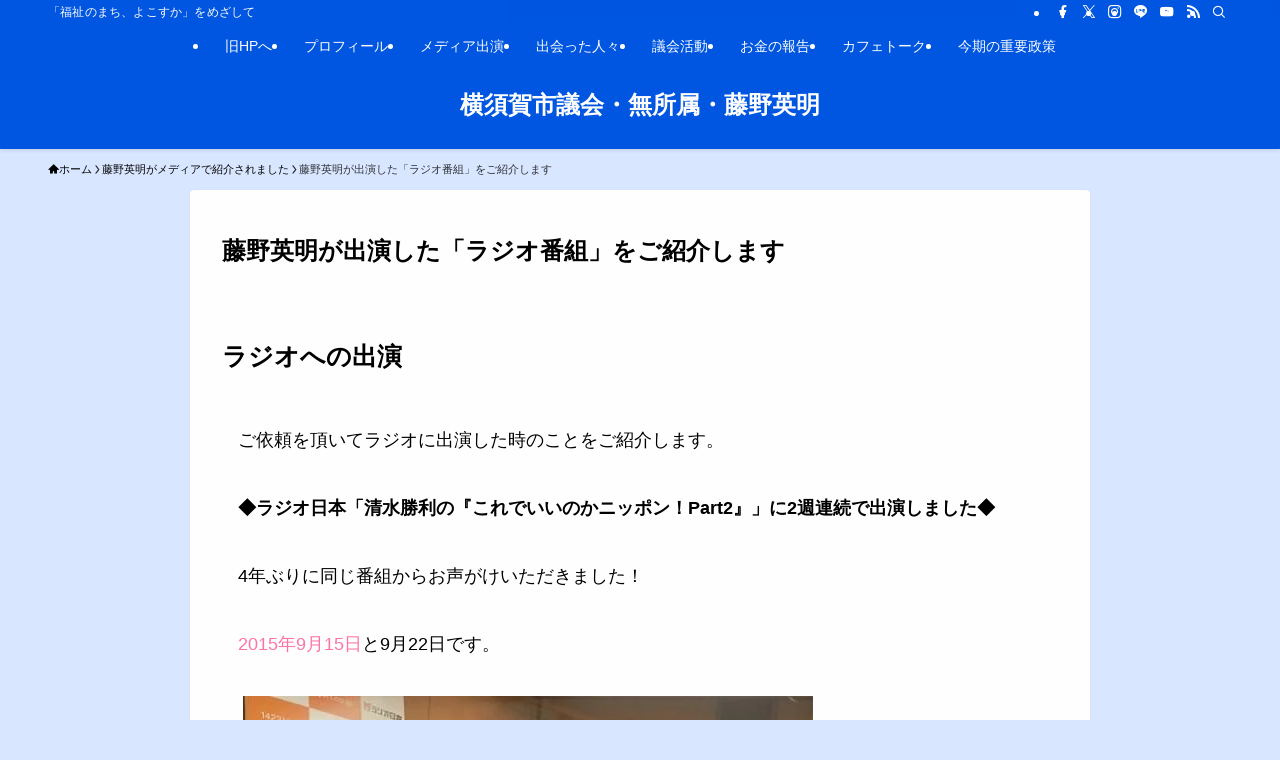

--- FILE ---
content_type: text/html; charset=UTF-8
request_url: https://www.hide-fujino.com/blog/media/radio/
body_size: 70802
content:
<!DOCTYPE html>
<html lang="ja" data-loaded="false" data-scrolled="false" data-spmenu="closed">
<head>
<meta charset="utf-8">
<meta name="format-detection" content="telephone=no">
<meta http-equiv="X-UA-Compatible" content="IE=edge">
<meta name="viewport" content="width=device-width, viewport-fit=cover">
<title>藤野英明が出演した「ラジオ番組」をご紹介します - 横須賀市議会・無所属・藤野英明</title>
<meta name='robots' content='max-image-preview:large' />
<link rel="alternate" type="application/rss+xml" title="横須賀市議会・無所属・藤野英明 &raquo; フィード" href="https://www.hide-fujino.com/blog/feed/" />
<link rel="alternate" type="application/rss+xml" title="横須賀市議会・無所属・藤野英明 &raquo; コメントフィード" href="https://www.hide-fujino.com/blog/comments/feed/" />

<!-- SEO SIMPLE PACK 3.6.2 -->
<meta name="description" content="ラジオへの出演 ご依頼を頂いてラジオに出演した時のことをご紹介します。 ◆ラジオ日本「清水勝利の『これでいいのかニッポン！Part2』」に2週連続で出演しました◆ 4年ぶりに同じ番組からお声がけいただきました！ 2015年9月15日と9月2">
<link rel="canonical" href="https://www.hide-fujino.com/blog/media/radio/">
<meta property="og:locale" content="ja_JP">
<meta property="og:type" content="article">
<meta property="og:image" content="https://www.hide-fujino.com/blog/wp-content/uploads/2015/09/20150915fujino01.jpg">
<meta property="og:title" content="藤野英明が出演した「ラジオ番組」をご紹介します - 横須賀市議会・無所属・藤野英明">
<meta property="og:description" content="ラジオへの出演 ご依頼を頂いてラジオに出演した時のことをご紹介します。 ◆ラジオ日本「清水勝利の『これでいいのかニッポン！Part2』」に2週連続で出演しました◆ 4年ぶりに同じ番組からお声がけいただきました！ 2015年9月15日と9月2">
<meta property="og:url" content="https://www.hide-fujino.com/blog/media/radio/">
<meta property="og:site_name" content="横須賀市議会・無所属・藤野英明">
<meta property="article:publisher" content="https://www.facebook.com/orewokokitsukae">
<meta name="twitter:card" content="summary_large_image">
<meta name="twitter:site" content="@ycc_hf">
<!-- / SEO SIMPLE PACK -->

<style id='wp-img-auto-sizes-contain-inline-css' type='text/css'>
img:is([sizes=auto i],[sizes^="auto," i]){contain-intrinsic-size:3000px 1500px}
/*# sourceURL=wp-img-auto-sizes-contain-inline-css */
</style>
<link rel='stylesheet' id='swell-icons-css' href='https://www.hide-fujino.com/blog/wp-content/themes/swell/build/css/swell-icons.css?ver=2.16.0' type='text/css' media='all' />
<style id='main_style-inline-css' type='text/css'>
.c-infoBar__btn,.is-style-btn_shiny a{overflow:hidden;position:relative;transition:opacity .25s,-webkit-transform .25s;transition:opacity .25s,transform .25s;transition:opacity .25s,transform .25s,-webkit-transform .25s;z-index:0}.c-infoBar__btn:before,.is-style-btn_shiny a:before{background-image:linear-gradient(90deg,hsla(0,0%,100%,0),hsla(0,0%,100%,.6) 80%,hsla(0,0%,100%,0));content:"";height:200px;left:-120px;position:absolute;top:50%;-webkit-transform:translateY(-50%) rotate(25deg);transform:translateY(-50%) rotate(25deg);width:80px}.c-infoBar__btn:after,.is-style-btn_shiny a:after{-webkit-animation-duration:3s;animation-duration:3s;-webkit-animation-iteration-count:infinite;animation-iteration-count:infinite;-webkit-animation-name:shiny_btn;animation-name:shiny_btn;-webkit-animation-timing-function:ease-in-out;animation-timing-function:ease-in-out;background-image:linear-gradient(100deg,hsla(0,0%,100%,0),#fff);content:"";height:100%;left:-100px;position:absolute;top:0;width:50px}.c-infoBar__btn:hover,.is-style-btn_shiny a:hover{-webkit-transform:translateY(2px);transform:translateY(2px)}.c-infoBar__btn:hover:before,.is-style-btn_shiny a:hover:before{left:110%;transition:.25s ease-in-out}.c-infoBar__btn:hover:after,.is-style-btn_shiny a:hover:after{-webkit-animation:none;animation:none}#fix_bottom_menu:before,.c-infoBar:before,.c-mvBtn__btn:before,.l-fixHeader:before,.p-spMenu__inner:before,[data-type=type1] .p-blogCard__inner:before{content:"";height:100%;left:0;position:absolute;top:0;width:100%;z-index:0}.wp-block-image.is-style-shadow img,.wp-block-video.is-style-shadow video,img.shadow{box-shadow:0 2px 8px rgba(0,0,0,.1),0 4px 8px -4px rgba(0,0,0,.2)}.w-pageTop,.w-singleBottom,.w-singleTop{margin:2em 0}.c-categoryList:before,.c-tagList:before,.c-taxList:before,code.dir_name:before,code.file_name:before{-webkit-font-smoothing:antialiased;-moz-osx-font-smoothing:grayscale;font-family:icomoon!important;font-style:normal;font-variant:normal;font-weight:400;line-height:1;text-transform:none}.c-categoryList__separation:after,.p-breadcrumb__item:after{background-color:currentcolor;-webkit-clip-path:polygon(45% 9%,75% 51%,45% 90%,30% 90%,60% 50%,30% 10%);clip-path:polygon(45% 9%,75% 51%,45% 90%,30% 90%,60% 50%,30% 10%);content:"";display:block;height:10px;margin:0;opacity:.8;width:10px}@-webkit-keyframes flash{0%{opacity:.6}to{opacity:1}}@keyframes flash{0%{opacity:.6}to{opacity:1}}@-webkit-keyframes FadeIn{to{opacity:1}}@keyframes FadeIn{to{opacity:1}}@-webkit-keyframes FadeInFromX{to{opacity:1;-webkit-transform:translateX(0);transform:translateX(0)}}@keyframes FadeInFromX{to{opacity:1;-webkit-transform:translateX(0);transform:translateX(0)}}@-webkit-keyframes FadeInFromY{to{opacity:1;-webkit-transform:translateY(0);transform:translateY(0)}}@keyframes FadeInFromY{to{opacity:1;-webkit-transform:translateY(0);transform:translateY(0)}}@-webkit-keyframes flowing_text{to{-webkit-transform:translateX(-100%);transform:translateX(-100%)}}@keyframes flowing_text{to{-webkit-transform:translateX(-100%);transform:translateX(-100%)}}@-webkit-keyframes shiny_btn{0%{opacity:0;-webkit-transform:scale(0) rotate(25deg);transform:scale(0) rotate(25deg)}84%{opacity:0;-webkit-transform:scale(0) rotate(25deg);transform:scale(0) rotate(25deg)}85%{opacity:.9;-webkit-transform:scale(1) rotate(25deg);transform:scale(1) rotate(25deg)}to{opacity:0;-webkit-transform:scale(50) rotate(25deg);transform:scale(50) rotate(25deg)}}@keyframes shiny_btn{0%{opacity:0;-webkit-transform:scale(0) rotate(25deg);transform:scale(0) rotate(25deg)}84%{opacity:0;-webkit-transform:scale(0) rotate(25deg);transform:scale(0) rotate(25deg)}85%{opacity:.9;-webkit-transform:scale(1) rotate(25deg);transform:scale(1) rotate(25deg)}to{opacity:0;-webkit-transform:scale(50) rotate(25deg);transform:scale(50) rotate(25deg)}}@-webkit-keyframes leftToRight{0%{-webkit-transform:scale(1.1) translateX(-1%);transform:scale(1.1) translateX(-1%)}to{-webkit-transform:scale(1.1) translateX(1%);transform:scale(1.1) translateX(1%)}}@keyframes leftToRight{0%{-webkit-transform:scale(1.1) translateX(-1%);transform:scale(1.1) translateX(-1%)}to{-webkit-transform:scale(1.1) translateX(1%);transform:scale(1.1) translateX(1%)}}@-webkit-keyframes zoomUp{0%{-webkit-transform:scale(1);transform:scale(1)}to{-webkit-transform:scale(1.1);transform:scale(1.1)}}@keyframes zoomUp{0%{-webkit-transform:scale(1);transform:scale(1)}to{-webkit-transform:scale(1.1);transform:scale(1.1)}}@-webkit-keyframes FloatVertical{0%{-webkit-transform:translate3d(0,4px,0);transform:translate3d(0,4px,0)}50%{-webkit-transform:translate3d(0,-4px,0);transform:translate3d(0,-4px,0)}to{-webkit-transform:translate3d(0,4px,0);transform:translate3d(0,4px,0)}}@keyframes FloatVertical{0%{-webkit-transform:translate3d(0,4px,0);transform:translate3d(0,4px,0)}50%{-webkit-transform:translate3d(0,-4px,0);transform:translate3d(0,-4px,0)}to{-webkit-transform:translate3d(0,4px,0);transform:translate3d(0,4px,0)}}@-webkit-keyframes FloatHorizontal{0%{-webkit-transform:translate3d(4px,0,0);transform:translate3d(4px,0,0)}50%{-webkit-transform:translate3d(-4px,0,0);transform:translate3d(-4px,0,0)}to{-webkit-transform:translate3d(4px,0,0);transform:translate3d(4px,0,0)}}@keyframes FloatHorizontal{0%{-webkit-transform:translate3d(4px,0,0);transform:translate3d(4px,0,0)}50%{-webkit-transform:translate3d(-4px,0,0);transform:translate3d(-4px,0,0)}to{-webkit-transform:translate3d(4px,0,0);transform:translate3d(4px,0,0)}}:root{--color_border:hsla(0,0%,78%,.5);--color_gray:hsla(0,0%,78%,.15);--swl-color_hov_gray:rgba(3,2,2,.05);--swl-color_shadow:rgba(0,0,0,.12);--swl-fz--root:3.6vw;--swl-fz--side:var(--swl-fz--root);--swl-block-margin:2em;--swl-sidebar_width:280px;--swl-sidebar_margin:24px;--swl-pad_post_content:0px;--swl-pad_container:4vw;--swl-h2-margin--x:-2vw;--swl-box_shadow:0 2px 4px rgba(0,0,0,.05),0 4px 4px -4px rgba(0,0,0,.1);--swl-img_shadow:0 2px 8px rgba(0,0,0,.1),0 4px 8px -4px rgba(0,0,0,.2);--swl-btn_shadow:0 2px 2px rgba(0,0,0,.1),0 4px 8px -4px rgba(0,0,0,.2);--swl-text_color--black:#333;--swl-text_color--white:#fff;--swl-fz--xs:.75em;--swl-fz--small:.9em;--swl-fz--normal:1rem;--swl-fz--medium:1.1em;--swl-fz--large:1.25em;--swl-fz--huge:1.6em;--swl-list-padding--left:1.5em;--swl-list-padding--has_bg:1em 1em 1em 1.75em}html{font-size:var(--swl-fz--root)}.c-plainBtn{-webkit-appearance:none;-o-appearance:none;appearance:none;background-color:transparent;border:none;box-shadow:none}*,.c-plainBtn{margin:0;padding:0}*{box-sizing:border-box;font-family:inherit;font-size:inherit;line-height:inherit}:after,:before{box-sizing:inherit;text-decoration:inherit;vertical-align:inherit}b,strong{font-weight:700}sub,sup{font-size:smaller}ruby>rt{font-size:50%}main{display:block}:where(ol:not([type])),:where(ul:not([type])){list-style:none}blockquote,q{quotes:none}blockquote:after,blockquote:before,q:after,q:before{content:none}table{border-collapse:collapse;border-spacing:0}td,th{word-break:break-all}img{border-style:none;height:auto;max-width:100%}video{outline:none}code,pre{-moz-tab-size:4;-o-tab-size:4;tab-size:4}svg:not([fill]){fill:currentcolor}[hidden]{display:none}button,input,optgroup,select,textarea{font-family:inherit;font-size:inherit;line-height:inherit}button,input{overflow:visible}button,select{text-transform:none}[type=button],[type=reset],[type=submit],button{-webkit-appearance:button;cursor:pointer;display:inline-block}[role=button]{cursor:pointer}fieldset{padding:.35em .75em .625em}legend{box-sizing:border-box;color:inherit;display:table;max-width:100%;padding:0;white-space:normal}button,input,select,textarea{background-color:#f7f7f7;border:1px solid hsla(0,0%,78%,.5);border-radius:0;color:#333;padding:.25em .5em}[type=color]{padding:0}[type=range]{vertical-align:middle}[aria-busy=true]{cursor:progress}[aria-controls]{cursor:pointer}[aria-disabled]{cursor:default}html{letter-spacing:var(--swl-letter_spacing,normal)}body{word-wrap:break-word;-webkit-text-size-adjust:100%;background-color:var(--color_bg);color:var(--color_text);font-family:var(--swl-font_family);font-size:1rem;font-weight:var(--swl-font_weight);line-height:1.6;max-width:100%;min-width:100%;overflow-wrap:break-word;overflow-x:clip;position:relative}a{color:var(--color_link)}.swl-inline-color{--color_link:currentcolor}#lp-content .post_content,#main_content .post_content{font-size:var(--swl-fz--content,16px)}[data-spmenu=opened] #wpadminbar{z-index:1}#fix_bottom_menu{bottom:-60px;display:none;left:0;position:fixed}[data-spmenu=opened] body>.adsbygoogle{top:-140px!important}.-index-off .widget_swell_index,.-index-off [data-onclick=toggleIndex]{display:none}.-index-off .widget_swell_index+.c-widget{margin-top:0!important}.l-article{max-width:var(--article_size);padding-left:0;padding-right:0}.-sidebar-off .l-article,.lp-content .l-article{margin-left:auto;margin-right:auto}#body_wrap{max-width:100%;overflow-x:clip;position:relative;z-index:1}#body_wrap.-bg-fix{z-index:1}#body_wrap.-bg-fix:before{content:"";height:100%;left:0;position:fixed;top:0;width:100%;z-index:-1}.admin-bar{--swl-adminbarH:var(--wp-admin--admin-bar--height,32px)}.l-container{margin-left:auto;margin-right:auto;max-width:calc(var(--container_size, 0px) + var(--swl-pad_container, 0px)*2);padding-left:var(--swl-pad_container,0);padding-right:var(--swl-pad_container,0)}.l-content{margin:0 auto 6em;padding-top:2em;position:relative;z-index:1}.l-fixHeader{left:0;margin-top:var(--swl-adminbarH,0);opacity:0;position:fixed;top:0;-webkit-transform:translateY(calc(var(--swl-fix_headerH, 100px)*-1));transform:translateY(calc(var(--swl-fix_headerH, 100px)*-1));visibility:hidden;width:100%;z-index:101}.l-fixHeader[data-ready]{transition:all .5s}.l-fixHeader:before{background:var(--color_header_bg);display:block}.c-smallNavTitle{color:inherit;font-size:10px;line-height:1;opacity:.6}.sub-menu .c-smallNavTitle{display:none}.c-gnav{display:flex;height:100%;text-align:center}.c-gnav a{text-decoration:none}.c-gnav .ttl{color:inherit;line-height:1;position:relative;z-index:1}.c-gnav>.menu-item{height:100%;position:relative}.c-gnav>.menu-item:hover>.sub-menu{opacity:1;visibility:visible}.c-gnav>.menu-item>a{color:inherit;display:flex;flex-direction:column;height:100%;justify-content:center;padding:0 12px;position:relative;white-space:nowrap}.c-gnav>.menu-item>a .ttl{display:block;font-size:14px}.c-gnav>.menu-item>a:after{bottom:0;content:"";display:block;left:0;position:absolute;transition:width .25s,height .25s,-webkit-transform .25s;transition:transform .25s,width .25s,height .25s;transition:transform .25s,width .25s,height .25s,-webkit-transform .25s}.c-gnav>.menu-item>a .c-submenuToggleBtn{display:none}.c-gnav>.menu-item>.sub-menu{left:50%;top:100%;-webkit-transform:translateX(-50%);transform:translateX(-50%)}.c-gnav .sub-menu{box-shadow:0 2px 4px rgba(0,0,0,.1);opacity:0;position:absolute;text-align:left;transition:opacity .25s,visibility .25s;visibility:hidden;width:15em;z-index:1}.c-gnav .sub-menu li{position:relative}.c-gnav .sub-menu .ttl{font-size:.9em;left:0;position:relative;transition:left .25s}.c-gnav .sub-menu a{color:inherit;display:block;padding:.5em .75em;position:relative}.c-gnav .sub-menu a:hover{background-color:var(--swl-color_hov_gray)}.c-gnav__sBtn{color:inherit;display:flex;flex-direction:column;height:100%;justify-content:center;padding:0 12px;width:auto}.c-gnav__sBtn .icon-search{font-size:20px}.l-header{background:var(--color_header_bg);left:0;top:0;z-index:100}.l-header,.l-header__inner{position:relative;width:100%}.l-header__inner{color:var(--color_header_text);z-index:1}.l-header__inner .c-catchphrase{letter-spacing:var(--swl-letter_spacing,.2px)}.l-header__logo{line-height:1}.c-headLogo.-txt{align-items:center;display:flex}.c-headLogo__link{display:block;text-decoration:none}.-img .c-headLogo__link{height:100%}.-txt .c-headLogo__link{color:inherit;display:block;font-size:5vw;font-weight:700}.c-headLogo__img{height:100%;-o-object-fit:contain;object-fit:contain;width:auto}.w-header{align-items:center;display:flex}.l-header__customBtn,.l-header__menuBtn{height:var(--logo_size_sp);line-height:1.25;text-align:center;width:var(--logo_size_sp)}.l-mainContent{position:static!important;width:100%}.-sidebar-on .l-mainContent{max-width:100%}.l-mainContent__inner>:first-child,.l-parent>:first-child,.post_content>:first-child{margin-top:0!important}.l-mainContent__inner>:last-child,.l-parent>:last-child,.post_content>:last-child{margin-bottom:0!important}.l-scrollObserver{display:block;height:1px;left:0;pointer-events:none;position:absolute;top:100px;visibility:hidden;width:100%;z-index:1000}#sidebar{font-size:var(--swl-fz--side);position:relative}.c-blogLink{--the-ison-size:1em;align-items:center;display:flex;gap:.5em;line-height:1.5;text-decoration:none}.c-blogLink__icon{flex:0 0 auto;text-decoration:none}.c-blogLink__icon .__svg{height:var(--the-ison-size);width:var(--the-ison-size)}.c-blogLink[data-style=text]{--the-ison-size:.9em}.c-blogLink[data-style=text] .c-blogLink__icon{border:1px solid;border-radius:50%;display:inline-flex;flex:0 0 auto;padding:4px}.c-blogLink[data-style=text] .c-blogLink__text{text-decoration:underline}.c-blogLink[data-style=slim]{--the-ison-size:1.2em;align-items:stretch;border-radius:6px;box-shadow:0 1px 3px 1px rgba(0,0,0,.1);color:inherit;gap:0;overflow:hidden}.c-blogLink[data-style=slim] .c-blogLink__icon{align-items:center;background-color:#e6e9ea;border:2px solid #fff;border-radius:inherit;color:#34383f;display:flex;justify-content:center;transition:color .25s,background-color .25s;width:3.25em}.c-blogLink[data-style=slim] .c-blogLink__text{padding:1em .75em}.c-blogLink[data-style=slim]:hover .c-blogLink__icon{background-color:#34383f;color:#fff}.c-listMenu.c-listMenu li{margin:0;position:relative}.c-listMenu a{border-bottom:1px solid var(--color_border);color:inherit;display:block;line-height:1.4;position:relative;text-decoration:none}.c-listMenu a:hover{background-color:var(--swl-color_hov_gray)}.c-taxList:before{content:"\e92f"}.c-categoryList{color:var(--color_main)}.c-categoryList:before{content:"\e92f"}.c-tagList:before{color:inherit;content:"\e935"}.c-categoryList__link,.c-tagList__link,.c-taxList__link{border-radius:1px;display:block;line-height:1;padding:4px .5em;text-decoration:none}.c-tagList__link{background:#f7f7f7;color:#333}.c-categoryList__link{background-color:var(--color_main);color:#fff}.c-taxList__link{background:#f7f7f7;color:#333}.l-mainContent .c-categoryList__link.-current{background:none;box-shadow:inset 0 0 0 1px currentcolor;color:inherit}.l-topTitleArea .c-categoryList__link.-current{border:none;padding:0}.c-categoryList__separation{display:block;line-height:1;margin-right:.25em}.c-filterLayer:after,.c-filterLayer:before,.c-filterLayer__img{height:100%;left:0;position:absolute;top:0;width:100%}.c-filterLayer{z-index:0}.c-filterLayer:before{z-index:1}.c-filterLayer:after{display:block;z-index:2}.c-filterLayer.-texture-dot:after{background-color:rgba(0,0,0,.1);background-image:url([data-uri]);background-size:2px;content:"";opacity:.5}.c-filterLayer.-texture-brushed:after{background-image:url(https://www.hide-fujino.com/blog/wp-content/themes/swell/assets//img/texture/white-brushed.png);content:"";opacity:.5}.c-filterLayer__img{z-index:0}.-filter-blur>.c-filterLayer__img{-webkit-filter:blur(4px);filter:blur(4px);height:calc(100% + 8px);left:-4px;top:-4px;width:calc(100% + 8px)}.-filter-glay>.c-filterLayer__img{-webkit-filter:grayscale(60%);filter:grayscale(60%)}.c-fixBtn{align-items:center;background:#fff;border:1px solid var(--color_main);border-radius:var(--swl-radius--8,0);box-shadow:var(--swl-box_shadow);color:var(--color_main);cursor:pointer;display:flex;flex-direction:column;height:52px;justify-content:center;letter-spacing:normal;line-height:1;opacity:.75;overflow:hidden;text-align:center;transition:all .25s;width:52px}.c-fixBtn+.c-fixBtn{margin-top:16px}.c-fixBtn__icon{display:block;font-size:20px}.c-fixBtn__label{-webkit-font-feature-settings:"palt";font-feature-settings:"palt";display:block;font-size:10px;-webkit-transform:scale(.9);transform:scale(.9)}#fix_tocbtn .c-fixBtn__label{margin-top:2px}#pagetop .c-fixBtn__label{margin-top:-8px}#pagetop[data-has-text="1"] .c-fixBtn__icon{-webkit-transform:translateY(-6px);transform:translateY(-6px)}.c-iconBtn{align-content:center;align-items:center;color:inherit;display:inline-flex;flex-wrap:wrap;height:100%;justify-content:center;text-decoration:none;width:100%}.c-iconBtn .-menuBtn{z-index:1}.c-iconBtn__icon{display:block;font-size:24px}.p-spMenu__closeBtn .c-iconBtn__icon{font-size:20px}.c-iconBtn__icon:before{display:block}.c-iconBtn__label{display:block;font-size:10px;-webkit-transform:scale(.9);transform:scale(.9);width:100%}.c-iconList{display:flex;flex-wrap:wrap}.widget_swell_prof_widget .c-iconList,.widget_swell_sns_links .c-iconList{justify-content:center}.l-footer__foot .c-iconList{justify-content:center;margin-bottom:8px}.c-iconList__link{box-sizing:content-box;color:inherit;height:1em;margin:0 3px;padding:2px;text-align:center;text-decoration:none;width:1em}.c-iconList__icon,.c-iconList__link{display:block;line-height:1}.c-iconList__icon:before{color:inherit}.is-style-circle .c-iconList__link{border:1px solid;border-radius:50%;margin:4px;padding:5px}.c-modal{height:100%;left:0;position:fixed;top:0;transition:opacity .5s,visibility .5s;width:100%;z-index:1000}[data-loaded=false] .c-modal{display:none}.c-modal:not(.is-opened){opacity:0;pointer-events:none;visibility:hidden}.c-modal .c-modal__close{color:#fff;cursor:pointer;left:0;line-height:2;padding-top:.5em;position:absolute;text-align:center;text-shadow:1px 1px 1px #000;top:100%;width:100%}.c-mvBtn{display:block;margin:2em auto 0;position:relative;text-align:center}.u-ta-l .c-mvBtn{margin-left:0}.u-ta-r .c-mvBtn{margin-right:0}.c-mvBtn__btn{background-color:var(--color_main);border-radius:var(--mv_btn_radius);box-shadow:0 1px 4px rgba(0,0,0,.1);display:block;font-size:3.2vw;letter-spacing:var(--swl-letter_spacing,1px);overflow:hidden;padding:.75em 2.5em;position:relative;text-decoration:none;text-shadow:none;transition:box-shadow .25s}.-btn-n>.c-mvBtn__btn{color:#fff}.c-mvBtn__btn:before{background:linear-gradient(hsla(0,0%,100%,.2),#fff);border-radius:2px;display:block;opacity:0;transition:opacity .25s}.c-mvBtn__btn:hover{box-shadow:0 1px 8px rgba(0,0,0,.2);opacity:1}.c-mvBtn__btn:hover:before{opacity:.2}.-btn-b>.c-mvBtn__btn{background:none;border:1px solid}.c-overlay{background:rgba(0,0,0,.75);height:100%;left:0;position:absolute;top:0;width:100%;z-index:0}.c-pagination{align-items:center;display:flex;flex-wrap:wrap;font-size:13px;justify-content:center;margin:3em 0;position:relative}[class*=page-numbers]{box-sizing:content-box;display:block;font-size:14px;height:36px;line-height:36px;margin:6px;min-width:36px;padding:0;position:relative;text-align:center;text-decoration:none;transition:color .25s,background-color .25s;width:auto}[class*=page-numbers].current,[class*=page-numbers]:hover{background-color:var(--color_main);color:#fff}.c-pagination__dot{color:#aaa;margin:0 6px}.c-postTitle{align-items:center;display:flex;flex-direction:row-reverse}.c-postTitle__ttl{font-size:5vw;line-height:1.4;width:100%}.c-postTitle__date{border-right:1px solid var(--color_border);font-weight:400;line-height:1;margin-right:.75em;padding:.5em .75em .5em 0;text-align:center}.c-postTitle__date .__y{display:block;font-size:3vw;line-height:1;margin-bottom:4px}.c-postTitle__date .__md{display:block;font-size:4.2vw}.p-postList .c-postTitle{margin:0 auto 1em;position:relative;width:100%;z-index:1}.p-postList .c-postTitle__date .__md,.p-postList .c-postTitle__ttl{font-size:4vw}.c-reviewStars i{color:var(--color-review_star,#fac225)}.post_content>.c-reviewStars{display:block}.c-scrollHint{-webkit-animation:FloatHorizontal 2s ease-in-out infinite alternate;animation:FloatHorizontal 2s ease-in-out infinite alternate;margin-bottom:2px!important;margin-top:3em;text-align:right}.c-scrollHint span{align-items:center;display:inline-flex;font-size:12px;line-height:1;opacity:.75;vertical-align:middle}.c-scrollHint span i{font-size:16px;margin-left:4px}.c-scrollHint+.wp-block-table{margin-top:0!important}.c-searchForm{position:relative}.c-searchForm__s{background-color:#fff;line-height:2;padding:4px 44px 4px 8px;width:100%}.c-searchForm__submit{border-radius:var(--swl-radius--4,0);height:100%;overflow:hidden;position:absolute;right:0;top:0;width:40px}.c-searchForm__submit:before{color:#fff;font-size:20px;left:50%;position:absolute;top:50%;-webkit-transform:translateX(-50%) translateY(-50%);transform:translateX(-50%) translateY(-50%);z-index:1}.w-header .c-searchForm__s{font-size:14px;line-height:20px}.w-header .c-searchForm__submit{width:30px}.w-header .c-searchForm__submit:before{font-size:16px}.skip-link{left:0;opacity:0;overflow:hidden;pointer-events:none;position:absolute!important;text-decoration:none;top:0;z-index:999}.skip-link:focus{background-color:#f1f1f1;border-radius:3px;box-shadow:0 0 2px 2px rgba(0,0,0,.6);color:#21759b;display:block;font-size:14px;font-weight:700;height:auto;left:8px;opacity:1;padding:16px 24px;pointer-events:auto;top:8px;width:auto;z-index:1000}.c-postAuthor{align-items:center;display:flex}.c-postAuthor.is-link{color:inherit;text-decoration:none;transition:opacity .25s}.c-postAuthor.is-link:hover{opacity:.75}.c-postAuthor__figure{border-radius:50%;height:20px;margin:0 .25em 0 1px;overflow:hidden;width:20px}.c-postAuthor__figure .avatar{display:block;-o-object-fit:cover;object-fit:cover}.c-postThumb{overflow:hidden;position:relative;vertical-align:middle}.c-postThumb__figure{margin:0;overflow:hidden;position:relative;width:100%;z-index:0}.c-postThumb__figure:before{content:"";display:block;height:0;padding-top:var(--card_posts_thumb_ratio)}.-type-list .c-postThumb__figure:before,.-type-list2 .c-postThumb__figure:before{padding-top:var(--list_posts_thumb_ratio)}.-type-big .c-postThumb__figure:before{padding-top:var(--big_posts_thumb_ratio)}.-type-thumb .c-postThumb__figure:before{padding-top:var(--thumb_posts_thumb_ratio)}.p-blogCard .c-postThumb__figure:before{padding-top:var(--blogcard_thumb_ratio)}.p-postList__link:hover .c-postThumb:before{opacity:.2}.p-postList__link:hover .c-postThumb__img{-webkit-transform:scale(1.06);transform:scale(1.06)}.c-postThumb__img{left:0;position:absolute;top:0;transition:-webkit-transform .25s;transition:transform .25s;transition:transform .25s,-webkit-transform .25s}.c-postThumb__cat{background-color:var(--color_main);display:inline-block;font-size:10px;line-height:2;overflow:hidden;padding:0 .75em;position:absolute;right:0;top:0;white-space:nowrap;z-index:1}.-type-list .c-postThumb__cat,.-type-list2 .c-postThumb__cat{left:0;right:auto;-webkit-transform-origin:0 0;transform-origin:0 0}.c-postThumb__cat:before{margin-right:.4em}.c-postTimes{align-items:center;display:flex;flex-wrap:wrap;gap:.5em}.c-postTimes__modified:before,.c-postTimes__posted:before{margin-right:.325em;position:relative;top:1px}.c-rssSite{margin-right:.5rem}.c-rssSite__favi{display:block;height:14px;margin-right:.25rem;width:14px}.c-rssAuthor{margin-left:0!important}.p-blogCard{cursor:pointer;display:block;margin:2.5em auto 2em;max-width:880px;transition:box-shadow .25s;width:100%}.wp-block-embed>.p-blogCard{margin:0 auto}.p-blogCard:hover{box-shadow:0 4px 16px rgba(0,0,0,.1),0 12px 28px -12px rgba(0,0,0,.05)}.p-blogCard:hover .c-postThumb__img{opacity:1}.p-blogCard__caption{background:var(--color_content_bg);border-radius:2px;display:inline-block;font-size:11px;left:16px;line-height:2;padding:0 .5em;position:absolute;top:-1em;z-index:1}.p-blogCard__caption:before{content:"\e923";display:inline-block;font-family:icomoon;margin-right:3px}.-external .p-blogCard__caption:before{content:"\e91a"}.p-blogCard__inner{align-items:center;display:flex;justify-content:space-between;margin:0;padding:16px;position:relative;transition:box-shadow .25s}.-noimg>.p-blogCard__inner{min-height:5em}.p-blogCard__thumb{flex-shrink:0;margin:0 1em 0 0;width:30%}.p-blogCard__thumb .c-postThumb__figure{margin:0;position:relative;width:100%}.p-blogCard__body{flex:1 1 auto;margin:0}.p-blogCard__title{color:inherit;display:block;font-weight:400;line-height:1.4;text-decoration:none}.p-blogCard__excerpt{display:block;font-size:.8em;line-height:1.4;margin-top:.5em;opacity:.8;word-break:break-word}[data-type=type1] .p-blogCard__caption{bottom:auto;right:auto}[data-type=type1] .p-blogCard__inner{padding-top:21px}[data-type=type1] .p-blogCard__inner:before{border:1px solid;border-radius:var(--swl-radius--2,0);display:block;pointer-events:none}[data-type=type2] .p-blogCard__caption{background:var(--color_main);bottom:auto;color:#fff;padding:0 .75em;right:auto}[data-type=type2] .p-blogCard__inner{border:1px solid var(--color_main);border-radius:2px;padding-top:24px}[data-type=type3] .p-blogCard__caption{background:none;bottom:2px;font-size:10px;left:auto;opacity:.8;right:4px;top:auto;-webkit-transform:scale(.8);transform:scale(.8);-webkit-transform-origin:100% 100%;transform-origin:100% 100%}[data-type=type3] .p-blogCard__inner{background:#fff;border-radius:2px;box-shadow:0 1px 3px 1px rgba(0,0,0,.08);color:#333}.p-breadcrumb{margin:0 auto;padding:8px 0;position:relative}.p-breadcrumb.-bg-on{background:#f7f7f7}.p-breadcrumb:not(.-bg-on){padding-top:12px}.-body-solid .p-breadcrumb.-bg-on{box-shadow:inset 0 -1px 8px rgba(0,0,0,.06)}.-frame-on .p-breadcrumb,.c-infoBar+.p-breadcrumb,.c-infoBar+[data-barba=container]>.p-breadcrumb,.l-topTitleArea+.p-breadcrumb{background:none!important;border:none!important;box-shadow:none!important;padding-top:12px}.-frame-on .p-breadcrumb{padding-bottom:12px}.p-breadcrumb__list{align-items:center;display:flex;font-size:10px;gap:.5em;list-style:none;overflow:hidden;width:100%}.p-breadcrumb__item{align-items:center;display:inline-flex;gap:.5em;position:relative}.p-breadcrumb__item:last-child:after{content:none}.p-breadcrumb__item:last-child span{opacity:.8}.p-breadcrumb__text{align-items:center;color:inherit;display:block;display:inline-flex;text-decoration:none;white-space:nowrap}.p-breadcrumb__text:before{margin-right:3px}.p-breadcrumb__text:hover span{opacity:.76}.p-breadcrumb__text .__home{align-items:center;display:inline-flex;gap:4px}.p-breadcrumb__text .__home:before{line-height:inherit}.single .p-breadcrumb__item:last-child>span.p-breadcrumb__text{display:none}.p-fixBtnWrap{align-items:flex-end;bottom:1.25em;display:flex;flex-direction:column;opacity:0;position:fixed;right:1em;text-align:center;-webkit-transform:translateY(-8px);transform:translateY(-8px);transition:opacity .3s,visibility .3s,-webkit-transform .3s;transition:opacity .3s,transform .3s,visibility .3s;transition:opacity .3s,transform .3s,visibility .3s,-webkit-transform .3s;visibility:hidden;z-index:99}[data-loaded=false] .p-fixBtnWrap{display:none}[data-scrolled=true] .p-fixBtnWrap{opacity:1;-webkit-transform:translateY(0);transform:translateY(0);visibility:visible}.p-postListWrap{position:relative}.p-postList.p-postList{list-style:none;margin-bottom:0;padding-left:0}.p-postList.-type-simple{border-top:1px solid var(--color_border)}.p-postList.-type-card,.p-postList.-type-thumb{display:flex;flex-wrap:wrap;margin-left:-.5em;margin-right:-.5em}.-frame-off .p-postList.-type-list2{border-top:1px solid var(--color_border);padding-top:1.5em}.c-widget .p-postList.-type-card{margin-bottom:-1.5em}.p-postList.-type-thumb+.is-style-more_btn{margin-top:1em}.p-postList.-type-simple+.is-style-more_btn{margin-top:2em}.p-postList__item.p-postList__item:before{content:none}.-type-simple .p-postList__item{margin-bottom:0;margin-top:0}.-type-list .p-postList__item{margin-bottom:2em;margin-top:0}.-type-list2 .p-postList__item{border-bottom:1px solid var(--color_border);margin-bottom:1.5em;margin-top:0;padding-bottom:1.5em}.-type-big .p-postList__item{padding-left:.5em;padding-right:.5em}.-type-big .p-postList__item:not(:last-child){border-bottom:1px solid var(--color_border);margin-bottom:3em;padding-bottom:3em}.-type-card .p-postList__item{margin-bottom:2.5em;margin-top:0;padding:0 .5em;width:50%}.-type-thumb .p-postList__item{margin-bottom:1em;margin-top:0;padding:0 .5em;width:50%}.is-first-big>.p-postList__item:first-child{width:100%}.c-widget .-type-card .p-postList__item{margin-bottom:2em}.c-widget .-type-list .p-postList__item{margin-bottom:1.5em}.p-postList__link{color:inherit;display:block;position:relative;text-decoration:none;z-index:0}.-type-card .p-postList__link{height:100%}.-type-simple .p-postList__link{border-bottom:1px solid var(--color_border);display:block;padding:1em .25em;transition:background-color .25s}.-type-simple .p-postList__link:hover{background-color:var(--swl-color_hov_gray)}.-type-list .p-postList__link,.-type-list2 .p-postList__link{align-items:flex-start;display:flex;flex-wrap:wrap;justify-content:space-between}.-type-list2 .p-postList__link{padding:0 .25em}.-type-list2 .p-postList__item:nth-child(2n) .p-postList__link{flex-direction:row-reverse}.-type-card .p-postList__thumb{width:100%}.-type-list .p-postList__thumb,.-type-list2 .p-postList__thumb{width:36%}.-type-thumb .p-postList__thumb{box-shadow:none;width:100%}.p-postList__thumb:before{background:linear-gradient(45deg,var(--color_gradient1),var(--color_gradient2));content:"";display:block;height:100%;left:0;opacity:0;position:absolute;top:0;transition:opacity .25s;width:100%;z-index:1}.p-postList__body{position:relative;transition:opacity .25s}.-type-big .p-postList__body,.-type-card .p-postList__body{padding-top:1em}.-ps-style-normal .p-postList__item:hover .p-postList__body,.-type-card .p-postList__item:hover .p-postList__body,.-type-list .p-postList__item:hover .p-postList__body{opacity:.75}.-type-list .p-postList__body,.-type-list2 .p-postList__body{width:60%}.-type-thumb .p-postList__body{background:rgba(0,0,0,.5);bottom:0;color:#fff;left:0;padding:.75em;position:absolute;width:100%}.-type-big .p-postList__body:after,.-type-list2 .p-postList__body:after{box-shadow:0 0 0 1px var(--color_border);display:block;font-size:12px;letter-spacing:var(--swl-letter_spacing,.5px);margin:2em auto 0;opacity:.75;padding:1em 0;text-align:center;transition:color .25s,background-color .25s;width:100%}.-type-list2 .p-postList__body:after{display:inline-block;margin-top:2em;max-width:100%;padding:.5em 3em;width:auto}.p-postList__link:hover .p-postList__body:after{background:var(--color_main);box-shadow:none;color:#fff;opacity:1}.p-postList .p-postList__title{background:none;border:none;color:inherit;display:block;font-weight:700;line-height:1.5;margin:0;padding:0}.p-postList .p-postList__title:after,.p-postList .p-postList__title:before{content:none}.-type-card .p-postList__title,.-type-list .p-postList__title,.-type-list2 .p-postList__title{font-size:3.6vw}.-type-simple .p-postList__title{font-size:1em}.p-postList__excerpt{line-height:1.5}.-type-card .p-postList__excerpt{font-size:3.2vw;margin-top:.5em}.-type-list .p-postList__excerpt,.-type-list2 .p-postList__excerpt{font-size:3.4vw;margin-top:.5em}.-type-big .p-postList__excerpt{line-height:1.6;padding-bottom:.5em}#sidebar .p-postList__excerpt,.-related .p-postList__excerpt,.-type-thumb .p-postList__excerpt{display:none}.p-postList__meta{align-items:center;display:flex;flex-wrap:wrap;font-size:10px;line-height:1.25;margin-top:.75em;position:relative}.p-postList__title+.p-postList__meta{margin-top:.25em}.p-postList__meta :before{margin-right:.25em}.-type-simple .p-postList__meta{margin:0 0 4px}.-type-big .p-postList__meta{font-size:12px;margin:0 0 1em}.-type-thumb .p-postList__meta,.c-widget .p-postList__meta{margin-top:0}.p-postList__author,.p-postList__cat,.p-postList__times,.p-postList__views{margin-right:.5em;padding:4px 0}.-type-simple .p-postList__author{padding:0}.p-postList__author:not(:first-child){margin-left:auto}.-w-ranking.p-postList{counter-reset:number 0}.-w-ranking .p-postList__item{position:relative}.-w-ranking .p-postList__item:before{background-color:#3c3c3c;color:#fff;content:counter(number);counter-increment:number;display:block;font-family:arial,helvetica,sans-serif;pointer-events:none;position:absolute;text-align:center;z-index:2}.-w-ranking .p-postList__item:first-child:before{background-color:#f7d305;background-image:linear-gradient(to top left,#f7bf05,#fcea7f,#fcd700,#f7d305,#eaca12,#ac9303,#f7d305,#fcea7f,#f7e705,#eaca12,#f7bf05)}.-w-ranking .p-postList__item:nth-child(2):before{background-color:#a5a5a5;background-image:linear-gradient(to top left,#a5a5a5,#e5e5e5,#ae9c9c,#a5a5a5,#a5a5a5,#7f7f7f,#a5a5a5,#e5e5e5,#a5a5a5,#a5a5a5,#a5a5a5)}.-w-ranking .p-postList__item:nth-child(3):before{background-color:#c47222;background-image:linear-gradient(to top left,#c46522,#e8b27d,#d07217,#c47222,#b9722e,#834c17,#c47222,#e8b27d,#c48022,#b9722e,#c46522)}.-w-ranking.-type-card .p-postList__item:before{font-size:3.2vw;left:calc(.5em + 8px);line-height:2.5;top:-4px;width:2em}.-w-ranking.-type-list .p-postList__item:before{font-size:3vw;left:0;line-height:2;top:0;width:2em}.-type-big .noimg_{display:none}.-type-big .noimg_+.p-postList__body{padding-top:0}.p-spMenu{height:100%;left:0;position:fixed;top:0;transition:opacity 0s;width:100%;z-index:101}[data-loaded=false] .p-spMenu{display:none}[data-spmenu=closed] .p-spMenu{opacity:0;pointer-events:none;transition-delay:1s}.p-spMenu a{color:inherit}.p-spMenu .c-widget__title{margin-bottom:1.5em}.c-spnav{display:block;text-align:left}.c-spnav .menu-item{position:relative}.c-spnav>.menu-item:first-child>a{border-top:none}.c-spnav a{border-bottom:1px solid var(--color_border);display:block;padding:.75em .25em}.c-spnav .desc{margin-left:8px}.p-spMenu__overlay{transition:opacity .5s,visibility .5s}[data-spmenu=closed] .p-spMenu__overlay{opacity:0;visibility:hidden}.p-spMenu__inner{box-shadow:0 0 8px var(--swl-color_shadow);height:100%;padding-top:var(--logo_size_sp);position:absolute;top:0;transition:-webkit-transform .45s;transition:transform .45s;transition:transform .45s,-webkit-transform .45s;transition-timing-function:ease-out;width:88vw;z-index:1}.-left .p-spMenu__inner{left:0;-webkit-transform:translateX(-88vw);transform:translateX(-88vw)}.-right .p-spMenu__inner{right:0;-webkit-transform:translateX(88vw);transform:translateX(88vw)}[data-spmenu=opened] .p-spMenu__inner{-webkit-transform:translateX(0);transform:translateX(0)}.p-spMenu__closeBtn{height:var(--logo_size_sp);position:absolute;top:0;width:var(--logo_size_sp);z-index:1}.-left .p-spMenu__closeBtn{left:0}.-right .p-spMenu__closeBtn{right:0}.p-spMenu__body{-webkit-overflow-scrolling:touch;height:100%;overflow-y:scroll;padding:0 4vw 10vw;position:relative}.p-spMenu__nav{margin-top:-1em;padding-bottom:.5em}.p-spMenu__bottom{margin-top:2em}.note{color:#e03030}.dump_data{background:#fafafa;border:1px solid #ddd;display:block;font-family:arial,sans-serif;font-size:13px;padding:16px;white-space:pre-wrap}.xdebug-var-dump{font-family:inherit;white-space:inherit}.xdebug-var-dump small:first-child{display:block}.xdebug-var-dump font{color:#4368af}.xdebug-var-dump small{color:#ff6868}.alignwide{max-width:none!important;position:relative;width:100%}h2.alignwide{margin-left:0!important;margin-right:0!important}.alignfull{left:calc(50% - 50vw);max-width:100vw!important;position:relative;width:100vw}@supports (--css:variables){.alignfull{left:calc(50% - 50vw + var(--swl-scrollbar_width, 0px)/2);width:calc(100vw - var(--swl-scrollbar_width, 0px))}}.alignfull>.wp-block-cover__inner-container,.alignfull>.wp-block-group__inner-container{margin:0 auto;max-width:var(--article_size)}.u-bg-main{background-color:var(--color_main)!important;color:#fff!important}.cf:after,.cf:before{clear:both;content:"";display:block;height:0;overflow:hidden}.clear,.u-cf{clear:both!important}.none,.u-none{display:none!important}.u-block{display:block!important}.u-flex--aic{align-items:center;display:flex}.fs_xs,.has-xs-font-size,.u-fz-xs{font-size:var(--swl-fz--xs)!important}.fs_s,.has-s-font-size,.has-small-font-size,.u-fz-s{font-size:var(--swl-fz--small)!important}.has-normal-font-size,.has-regular-font-size{font-size:var(--swl-fz--normal)!important}.has-medium-font-size,.u-fz-m{font-size:var(--swl-fz--medium)!important}.fs_l,.has-l-font-size,.has-large-font-size,.u-fz-l{font-size:var(--swl-fz--large)!important}.fs_xl,.has-huge-font-size,.has-xl-font-size,.u-fz-xl{font-size:var(--swl-fz--huge)!important}.u-fz-10{font-size:10px}.u-fz-11{font-size:11px}.u-fz-12{font-size:12px}.u-fz-13{font-size:13px}.u-fz-14{font-size:14px}.u-fz-15{font-size:15px}.u-fz-16{font-size:16px}.u-fz-18{font-size:18px}.u-fw-bold{font-weight:700!important}.u-fw-normal{font-weight:400!important}.u-fw-lighter{font-weight:lighter!important}.u-fs-italic{font-style:italic!important}.u-col-main{color:var(--color_main)!important}.u-thin{opacity:.8}.hov-opacity{transition:opacity .25s}.hov-opacity:hover{opacity:.8}.hov-flash:hover{-webkit-animation:flash 1s;animation:flash 1s}.hov-flash-up{transition:box-shadow .25s}.hov-flash-up:hover{-webkit-animation:flash 1s;animation:flash 1s;box-shadow:0 2px 8px rgba(0,0,0,.25)}.hov-col-main{transition:color .25s}.hov-col-main:hover{color:var(--color_main)!important}.u-lh-10{line-height:1!important}.u-lh-15{line-height:1.5!important}.u-lh-20{line-height:2!important}.luminous{cursor:-webkit-zoom-in!important;cursor:zoom-in!important}.u-mb-ctrl+*{margin-top:0!important}.u-mb-0{margin-bottom:0!important}.u-mb-5{margin-bottom:.5em!important}.u-mb-10{margin-bottom:1em!important}.u-mb-15{margin-bottom:1.5em!important}.u-mb-20{margin-bottom:2em!important}.u-mb-25{margin-bottom:2.5em!important}.u-mb-30{margin-bottom:3em!important}.u-mb-40{margin-bottom:4em!important}.u-mb-50{margin-bottom:5em!important}.u-mb-60{margin-bottom:6em!important}.u-mb-80{margin-bottom:8em!important}.u-mt-0{margin-top:0!important}.u-mt-5{margin-top:.5em!important}.u-mt-10{margin-top:1em!important}.u-mt-15{margin-top:1.5em!important}.u-mt-20{margin-top:2em!important}.u-mt-25{margin-top:2.5em!important}.u-mt-30{margin-top:3em!important}.u-mt-40{margin-top:4em!important}.u-mt-50{margin-top:5em!important}.u-mt-60{margin-top:6em!important}.u-mt-80{margin-top:8em!important}.u-obf-cover{display:block;height:100%!important;-o-object-fit:cover;object-fit:cover;width:100%!important}.al_c,.u-ta-c{text-align:center}.al_l,.u-ta-l{text-align:left}.al_r,.u-ta-r{text-align:right}.u-nowrap{white-space:nowrap}.alignleft{float:left}.alignright{float:right}.c-prBanner__link{display:block;margin:0 auto;max-width:400px;transition:opacity .25s}.c-prBanner__link:hover{opacity:.8}.c-prBanner__img{width:100%}.widget_swell_ad_widget{margin:0 auto;text-align:center;width:100%}.widget_swell_ad_widget iframe,.widget_swell_ad_widget ins{box-sizing:border-box;max-width:100%}.w-beforeToc{margin-bottom:4em;margin-top:4em}.w-fixSide{margin-top:2em;max-height:calc(100vh - 16px - var(--swl-adminbarH, 0px) - var(--swl-fix_headerH, 0px));overflow-y:auto;top:calc(8px + var(--swl-adminbarH, 0px) + var(--swl-fix_headerH, 0px))}.w-frontTop{margin-bottom:3em}.w-frontBottom{margin-top:3em}.c-widget+.c-widget{margin-top:2em}.c-widget p:empty:before{content:none}.c-widget .textwidget>:not(:last-child){margin-bottom:1em}.c-widget__title{font-size:4vw;font-weight:700;margin-bottom:1.5em;overflow:hidden;position:relative}.c-widget__title:after,.c-widget__title:before{box-sizing:inherit;display:block;height:1px;position:absolute;z-index:0}.widget_search .c-widget__title,.widget_search .wp-block-search__label{display:none}.recentcomments{padding:8px}.cat-post-count,.post_count,.tag-link-count{color:#666;font-size:3vw;position:relative;right:-1px}.cat-post-count{margin-left:4px}.wp-block-archives-list,.wp-block-categories-list,.wp-block-latest-comments,.wp-block-latest-posts,.wp-block-rss{list-style:none!important;padding:0!important}.post_content{line-height:1.8;margin:0;max-width:100%;padding:0}.post_content>*{clear:both;margin-bottom:var(--swl-block-margin,2em)}.post_content div>:first-child,.post_content>:first-child{margin-top:0!important}.post_content dd>:last-child,.post_content div>:last-child,.post_content>:last-child{margin-bottom:0!important}.post_content h1{font-size:2em}.post_content h2{font-size:1.2em;line-height:1.4;margin:4em 0 2em;position:relative;z-index:1}.post_content>h2{margin-left:var(--swl-h2-margin--x,0);margin-right:var(--swl-h2-margin--x,0)}.post_content h3{font-size:1.1em;font-weight:700;line-height:1.4;margin:3em 0 2em;position:relative}.post_content h3:before{bottom:0;display:block;left:0;position:absolute;z-index:0}.post_content h4{font-size:1.05em;line-height:1.4;margin:3em 0 1.5em;position:relative}.post_content dt,.post_content h2,.post_content h3,.post_content h4{font-weight:700}.post_content .is-style-section_ttl{background:none;border:none;border-radius:0;color:inherit;letter-spacing:var(--swl-letter_spacing,.2px);padding:0;position:relative;text-align:center}.post_content .is-style-section_ttl:after,.post_content .is-style-section_ttl:before{border:none;content:none}.post_content .is-style-section_ttl.has-text-align-left{text-align:left}.post_content .is-style-section_ttl.has-text-align-right{text-align:right}.post_content .is-style-section_ttl small{display:block;font-size:.6em;padding-top:.25em}.post_content table{border:none;border-collapse:collapse;border-spacing:0;line-height:1.6;max-width:100%;text-align:left;width:100%}.post_content td,.post_content th{border:1px solid var(--color_border--table,#dcdcdc);padding:.5em}.post_content th{background-color:var(--tbody-th-color--bg,hsla(0,0%,59%,.05));color:var(--tbody-th-color--txt,inherit);font-weight:700}.post_content thead td,.post_content thead th{background-color:var(--thead-color--bg,var(--color_main));color:var(--thead-color--txt,#fff)}.post_content :where(table) caption{font-size:.9em;margin-bottom:.25em;opacity:.8}.post_content small{font-size:.8em;opacity:.8}.post_content :not(pre)>code{align-items:center;background:#f7f7f7;border:1px solid rgba(0,0,0,.1);border-radius:2px;color:#333;display:inline-flex;font-family:Menlo,Consolas,メイリオ,sans-serif;font-size:.9em;letter-spacing:0;line-height:1;margin:0 .5em;padding:.25em .5em}.post_content :where(ul:not([type])){list-style:disc}.post_content :where(ol:not([type])){list-style:decimal}.post_content ol,.post_content ul{padding-left:var(--swl-list-padding--left)}.post_content ol ul,.post_content ul ul{list-style:circle}.post_content li{line-height:1.5;margin:.25em 0;position:relative}.post_content li ol,.post_content li ul{margin:0}.post_content hr{border:none;border-bottom:1px solid rgba(0,0,0,.1);margin:2.5em 0}.post_content blockquote{background:var(--color_gray);position:relative}.post_content blockquote.is-style-large{padding:1.5em 3em}.post_content blockquote.is-style-large cite{text-align:inherit}.post_content blockquote cite{display:block;font-size:.8em;margin-top:1em;opacity:.8}.post_content blockquote>*{position:relative;z-index:1}.post_content blockquote>:not(:last-child){margin:0 0 .5em}.post_content blockquote:after,.post_content blockquote:before{line-height:1;position:absolute;z-index:0}.post_content pre{overflow-x:auto;padding:.5em}.post_content iframe{display:block;margin-left:auto;margin-right:auto;max-width:100%}.l-mainContent__inner>.post_content{margin:4em 0;padding:0 var(--swl-pad_post_content,0)}.c-tabBody__item>*,.cap_box_content>*,.faq_a>*,.swell-block-accordion__body>*,.swell-block-dl__dd>*,.swell-block-step__body>*,.swl-has-mb--s>*,.wp-block-column>*,.wp-block-cover__inner-container>*,.wp-block-group__inner-container>*,.wp-block-media-text__content>*,div[class*=is-style-]>*{margin-bottom:1em}.alignfull>.wp-block-cover__inner-container>*,.alignfull>.wp-block-group__inner-container>*,.swell-block-fullWide__inner>*{margin-bottom:2em}:where(.is-layout-flex){gap:.5em}.is-layout-flex{display:flex;flex-wrap:wrap}.is-layout-flex.is-nowrap{flex-wrap:nowrap}.is-layout-flex:not(.is-vertical).is-content-justification-center{justify-content:center}.is-layout-flex:not(.is-vertical).is-content-justification-right{justify-content:flex-end}.is-layout-flex.is-content-justification-space-between{justify-content:space-between}.is-layout-flex.is-vertical{flex-direction:column}.is-layout-flex.is-vertical.is-content-justification-center{align-items:center}.is-layout-flex.is-vertical.is-content-justification-left{align-items:flex-start}.is-layout-flex.is-vertical.is-content-justification-right{align-items:flex-end}.font_col_main{color:var(--color_main)!important}.font_col_red{color:var(--color_deep01)!important}.font_col_blue{color:var(--color_deep02)!important}.font_col_green{color:var(--color_deep03)!important}[class*=fill_col_]{border-radius:1px;padding:.25em .5em}.fill_col_main{background-color:var(--color_main);color:#fff}.fill_col_red{background-color:var(--color_deep01)!important;color:#fff}.fill_col_blue{background-color:var(--color_deep02)!important;color:#fff}.fill_col_green{background-color:var(--color_deep03)!important;color:#fff}.wp-block-accordion-heading.wp-block-accordion-heading{font:inherit;font-weight:700;margin:0;padding:0}.wp-block-accordion-heading.wp-block-accordion-heading:before{content:none}.is-style-border_sg{border:1px solid hsla(0,0%,78%,.5);padding:var(--swl-box_padding)}.is-style-border_dg{border:1px dashed hsla(0,0%,78%,.5);padding:var(--swl-box_padding)}.is-style-border_sm{border:1px solid var(--color_main);padding:var(--swl-box_padding)}.is-style-border_dm{border:1px dashed var(--color_main);padding:var(--swl-box_padding)}.is-style-bg_main{background-color:var(--color_main);color:#fff;padding:var(--swl-box_padding)}.is-style-bg_main_thin{background-color:var(--color_main_thin);padding:var(--swl-box_padding)}.is-style-bg_gray{background:var(--color_gray);padding:var(--swl-box_padding)}:root{--swl-box_padding:1.5em}.has-border.-border01{border:var(--border01)}.has-border.-border02{border:var(--border02)}.has-border.-border03{border:var(--border03)}.has-border.-border04{border:var(--border04)}.has-border,div.has-background,p.has-background{padding:var(--swl-box_padding)}.is-style-balloon_box2,.is-style-emboss_box,.is-style-sticky_box{background-color:#fff;color:#333}.is-style-bg_stripe{background:linear-gradient(-45deg,transparent 25%,var(--color_gray) 25%,var(--color_gray) 50%,transparent 50%,transparent 75%,var(--color_gray) 75%,var(--color_gray));background-clip:padding-box;background-size:6px 6px;padding:var(--swl-box_padding);position:relative}.is-style-crease{background-color:#f7f7f7;padding:calc(.5em + 20px);position:relative}.is-style-crease:before{background-color:inherit;border-color:var(--color_content_bg) var(--color_content_bg) rgba(0,0,0,.1) rgba(0,0,0,.1);border-style:solid;border-width:0 20px 20px 0;box-shadow:-1px 1px 1px rgba(0,0,0,.05);content:"";position:absolute;right:0;top:0;width:0}.is-style-bg_grid{background-image:linear-gradient(transparent calc(100% - 1px),var(--color_gray) 50%,var(--color_gray)),linear-gradient(90deg,transparent calc(100% - 1px),var(--color_gray) 50%,var(--color_gray));background-repeat:repeat;background-size:16px 16px;padding:var(--swl-box_padding)}.is-style-note_box,.is-style-stitch{background:#f7f7f7;color:#5f5a59;display:block;font-style:normal;padding:var(--swl-box_padding);position:relative}.is-style-note_box:before,.is-style-stitch:before{border:1px dashed hsla(0,0%,78%,.6);border-radius:inherit;content:"";display:block;height:calc(100% - 12px);left:6px;pointer-events:none;position:absolute;top:6px;width:calc(100% - 12px)}.is-style-dent_box{background:rgba(0,0,0,.05);box-shadow:inset 0 2px 4px rgba(0,0,0,.1);padding:var(--swl-box_padding)}.is-style-emboss_box{border-top:2px solid var(--color_main);box-shadow:var(--swl-box_shadow);padding:var(--swl-box_padding)}.is-style-kakko_box{padding:var(--swl-box_padding);position:relative}.is-style-kakko_box:before{border-left:1px solid;border-top:1px solid;left:0;top:0}.is-style-kakko_box:after{border-bottom:1px solid;border-right:1px solid;bottom:0;right:0}.is-style-kakko_box:after,.is-style-kakko_box:before{border-color:var(--color_main);content:"";display:inline-block;height:2em;position:absolute;width:2.25em}.is-style-big_kakko_box{padding:var(--swl-box_padding);position:relative}.is-style-big_kakko_box:before{border-bottom:1px solid;border-left:1px solid;border-top:1px solid;bottom:0;left:0}.is-style-big_kakko_box:after{border-bottom:1px solid;border-right:1px solid;border-top:1px solid;bottom:0;right:0}.is-style-big_kakko_box:after,.is-style-big_kakko_box:before{border-color:var(--color_main);content:"";display:inline-block;height:100%;position:absolute;width:.75em}.is-style-border_left{border-left:2px solid;padding-left:10px}.is-style-sticky_box{border-left:8px solid var(--color_main);box-shadow:var(--swl-box_shadow);min-width:6em;padding:.75em 1em}.is-style-balloon_box,.is-style-sticky_box{line-height:1.4;position:relative;width:-webkit-fit-content;width:-moz-fit-content;width:fit-content}.is-style-balloon_box{background-color:var(--color_main);border-radius:2px;color:#fff;min-width:2em;padding:.5em 1.25em}.is-style-balloon_box:before{border:12px solid transparent;border-top:12px solid var(--color_main);bottom:-22px;content:"";height:0;left:1.25em;position:absolute;visibility:visible;width:0}.is-style-balloon_box2{border:1px solid;border-radius:2px;line-height:1.4;min-width:2em;padding:.5em 1.25em;position:relative;width:-webkit-fit-content;width:-moz-fit-content;width:fit-content}.is-style-balloon_box2:before{background:inherit;border-bottom:1px solid;border-right:1px solid;bottom:-7px;content:"";height:12px;left:1.25em;position:absolute;-webkit-transform:rotate(45deg);transform:rotate(45deg);visibility:visible;width:12px}.is-style-balloon_box.has-text-align-center,.is-style-balloon_box2.has-text-align-center{margin-left:auto;margin-right:auto}.is-style-balloon_box.has-text-align-center:before{left:calc(50% - 12px)}.is-style-balloon_box2.has-text-align-center:before{left:50%;-webkit-transform:translateX(-50%) rotate(45deg);transform:translateX(-50%) rotate(45deg)}.is-style-icon_announce,.is-style-icon_bad,.is-style-icon_book,.is-style-icon_good,.is-style-icon_info,.is-style-icon_pen{border-radius:2px;line-height:1.6;padding:1em 1em 1em 4.25em;position:relative}.is-style-icon_announce:before,.is-style-icon_bad:before,.is-style-icon_book:before,.is-style-icon_good:before,.is-style-icon_info:before,.is-style-icon_pen:before{content:"";display:inline-block;font-family:icomoon;font-size:inherit;left:1.25em;position:absolute;top:50%;-webkit-transform:translateY(-50%) scale(1.5);transform:translateY(-50%) scale(1.5)}.is-style-icon_announce:after,.is-style-icon_bad:after,.is-style-icon_book:after,.is-style-icon_good:after,.is-style-icon_info:after,.is-style-icon_pen:after{border-right:1px solid;content:"";display:block;height:50%;left:3.25em;opacity:.4;position:absolute;top:25%;width:0}.is-style-icon_good{background:var(--color_icon_good_bg);border-color:var(--color_icon_good)}.is-style-icon_good:before{color:var(--color_icon_good);content:"\e8dc"}.is-style-icon_good:after{border-right-color:var(--color_icon_good)}.is-style-icon_bad{background:var(--color_icon_bad_bg);border-color:var(--color_icon_bad)}.is-style-icon_bad:before{color:var(--color_icon_bad);content:"\e8db"}.is-style-icon_bad:after{border-right-color:var(--color_icon_bad)}.is-style-icon_info{background:var(--color_icon_info_bg);border-color:var(--color_icon_info)}.is-style-icon_info:before{color:var(--color_icon_info);content:"\e941"}.is-style-icon_info:after{border-right-color:var(--color_icon_info)}.is-style-icon_announce{background:var(--color_icon_announce_bg);border-color:var(--color_icon_announce)}.is-style-icon_announce:before{color:var(--color_icon_announce);content:"\e913"}.is-style-icon_announce:after{border-right-color:var(--color_icon_announce)}.is-style-icon_pen{background:var(--color_icon_pen_bg);border-color:var(--color_icon_pen)}.is-style-icon_pen:before{color:var(--color_icon_pen);content:"\e934"}.is-style-icon_pen:after{border-right-color:var(--color_icon_pen)}.is-style-icon_book{background:var(--color_icon_book_bg);border-color:var(--color_icon_book)}.is-style-icon_book:before{color:var(--color_icon_book);content:"\e91a"}.is-style-icon_book:after{border-right-color:var(--color_icon_book)}[class*=is-style-big_icon_]{border-color:var(--the-color,currentColor);padding:2em 1.5em 1.5em;position:relative}[class*=is-style-big_icon_]:not(:first-child){margin-top:2.5em}[class*=is-style-big_icon_]:before{align-items:center;background-color:var(--the-color,currentColor);border:2px solid;border-color:var(--color_content_bg);border-radius:50%;color:#fff;content:"";display:inline-flex;font-family:icomoon;font-size:1.25em;height:2em;justify-content:center;left:.5em;line-height:1;padding:0 0 0 .05em;position:absolute;top:-1px;-webkit-transform:translateY(-50%);transform:translateY(-50%);width:2em}.is-style-big_icon_point{--the-color:var(--color_icon_point)}.is-style-big_icon_point:before{content:"\e915"}.is-style-big_icon_check,.is-style-big_icon_good{--the-color:var(--color_icon_check)}.is-style-big_icon_check:before,.is-style-big_icon_good:before{content:"\e923"}.is-style-big_icon_bad,.is-style-big_icon_batsu{--the-color:var(--color_icon_batsu)}.is-style-big_icon_bad:before,.is-style-big_icon_batsu:before{content:"\e91f"}.is-style-big_icon_hatena{--the-color:var(--color_icon_hatena)}.is-style-big_icon_hatena:before{content:"\e917"}.is-style-big_icon_caution{--the-color:var(--color_icon_caution)}.is-style-big_icon_caution:before{content:"\e916"}.is-style-big_icon_memo{--the-color:var(--color_icon_memo)}.is-style-big_icon_memo:before{content:"\e929"}.is-style-browser_mac{--frame-color:#ced1d5;--bar-height:32px;--frame-width:6px;--caption-fz:12px;display:grid!important;grid-template-areas:"Bar" "Display";position:relative}.swell-block-column .is-style-browser_mac,.wp-block-column .is-style-browser_mac,.wp-block-gallery:not(.columns-1) .is-style-browser_mac{--frame-width:4px;--caption-fz:11px;--bar-height:30px}.is-style-browser_mac>.wp-block-group__inner-container{max-height:400px;overflow-y:auto;padding:1.5em;width:100%}.is-style-browser_mac:before{background:var(--frame-color) url([data-uri]) no-repeat left 8px top 50%;background-size:auto calc(var(--bar-height) - 20px);border-radius:8px 8px 0 0;content:"";display:block;grid-area:Bar;height:var(--bar-height);padding:0;position:relative;width:100%;z-index:1}.is-style-browser_mac.wp-block-image img,.is-style-browser_mac.wp-block-video video,.is-style-browser_mac>.wp-block-group__inner-container{background:#fff;border:solid var(--frame-width) var(--frame-color);border-radius:0 0 8px 8px;border-top:none;box-shadow:0 2px 24px -2px rgba(0,0,0,.25);color:#333;grid-area:Display}.is-style-browser_mac.wp-block-image,.is-style-browser_mac.wp-block-video{margin-left:auto;margin-right:auto;width:-webkit-fit-content;width:-moz-fit-content;width:fit-content}.is-style-browser_mac.wp-block-image img,.is-style-browser_mac.wp-block-video video{display:block;margin:0 auto}.is-style-browser_mac.is-style-browser_mac>figcaption{background:#fff;border-radius:6px 6px 0 0;font-size:var(--caption-fz)!important;grid-area:Bar;left:calc((var(--bar-height) - 20px)*5 + 8px);line-height:1;margin:0!important;max-width:calc(100% - 80px);padding:6px 8px;position:absolute;top:calc(var(--bar-height) - var(--caption-fz) - 14px);z-index:2}.wp-block-gallery .is-style-browser_mac figcaption{max-width:100%;top:auto;width:100%}.is-style-desktop{--body-color:#ced1d5;--bezel-width:8px;--bezel-frame:2px;--bezel-width--foot:calc(var(--bezel-width)*5.5);--panel-ratio:56.25%;display:grid!important;grid-template-areas:"Display" "Foot" "Caption";padding:0;position:relative}.swell-block-column .is-style-desktop,.wp-block-column .is-style-desktop,.wp-block-gallery:not(.columns-1) .is-style-desktop{--bezel-width:6px}.is-style-desktop.wp-block-image{margin-left:auto;margin-right:auto;width:-webkit-fit-content;width:-moz-fit-content;width:fit-content}.is-style-desktop.wp-block-image img,.is-style-desktop.wp-block-video video,.is-style-desktop>.wp-block-group__inner-container{border:var(--bezel-width) solid #222;border-bottom-width:calc(var(--bezel-width) - var(--bezel-frame));border-radius:6px 6px 0 0;display:block;grid-area:Display;margin:0 auto;padding:0;z-index:0}.is-style-desktop>.wp-block-group__inner-container{background-color:#fff;color:#111;height:calc(100% - var(--bezel-width--foot));overflow-y:auto;padding:1em;position:absolute;width:100%}.is-style-desktop.wp-block-image img,.is-style-desktop.wp-block-video video{margin-bottom:var(--bezel-width--foot)}.is-style-desktop figcaption{grid-area:Caption}.is-style-desktop:after{border:solid var(--bezel-frame) var(--body-color)!important;border-bottom-width:var(--bezel-width--foot)!important;border-radius:6px 6px 8px 8px!important;box-sizing:border-box;content:"";display:block;grid-area:Display;height:0;padding-top:var(--panel-ratio);pointer-events:none;width:100%;z-index:1}.is-style-desktop.wp-block-image:after,.is-style-desktop.wp-block-video:after{height:100%;padding:0;position:absolute;visibility:visible;width:100%;z-index:1}.is-style-desktop:before{background:linear-gradient(to bottom,rgba(0,0,0,.125),rgba(0,0,0,.05) 55%,rgba(0,0,0,.05) 75%,rgba(0,0,0,.075) 92%,hsla(0,0%,100%,.3) 96%,rgba(0,0,0,.35) 99%),linear-gradient(to right,hsla(0,0%,100%,.2),rgba(0,0,0,.35) 1%,hsla(0,0%,100%,.3) 4%,rgba(0,0,0,.02) 8%,hsla(0,0%,100%,.2) 25%,hsla(0,0%,100%,.2) 75%,rgba(0,0,0,.02) 92%,hsla(0,0%,100%,.3) 96%,rgba(0,0,0,.35) 99%,hsla(0,0%,100%,.2)),linear-gradient(to bottom,var(--body-color),var(--body-color));background-position:top,bottom,top;background-repeat:no-repeat;background-size:100% 92%,100% 8%,100%;border-radius:0 0 4px 4px/2px;box-shadow:0 0 calc(var(--body-width, 4px)*.001) rgba(0,0,0,.2);content:"";display:block;grid-area:Foot;height:0;margin:0 auto;order:1;padding-top:10%;width:18%}.wp-block-gallery .is-style-desktop img{height:calc(100% - var(--bezel-width--foot))!important}.wp-block-gallery .is-style-desktop figcaption{bottom:var(--bezel-width--foot)!important;grid-area:Display}.is-style-browser_mac.size_s,.is-style-desktop.size_s{padding:0 var(--img-space--s,8%)}.is-style-browser_mac.size_s img,.is-style-desktop.size_s img{max-width:100%}.is-style-browser_mac.size_xs,.is-style-desktop.size_xs{padding:0 var(--img-space--xs,16%)}.is-style-browser_mac.size_xs img,.is-style-desktop.size_xs img{max-width:100%}.p-articleThumb__caption,.wp-block-embed>figcaption,.wp-block-image figcaption,.wp-block-table figcaption,.wp-block-video figcaption{color:inherit;display:block!important;font-size:.8em;line-height:1.4;margin-bottom:0;margin-top:.75em;opacity:.8;text-align:center}.has-swl-main-color{color:var(--color_main)!important}.has-swl-main-thin-color{color:var(--color_main_thin)!important}.has-swl-gray-color{color:var(--color_gray)!important}.has-black-color{color:#000!important}.has-white-color{color:#fff!important}.has-swl-pale-01-color{color:var(--color_pale01)!important}.has-swl-pale-02-color{color:var(--color_pale02)!important}.has-swl-pale-03-color{color:var(--color_pale03)!important}.has-swl-pale-04-color{color:var(--color_pale04)!important}.has-swl-deep-01-color{color:var(--color_deep01)!important}.has-swl-deep-02-color{color:var(--color_deep02)!important}.has-swl-deep-03-color{color:var(--color_deep03)!important}.has-swl-deep-04-color{color:var(--color_deep04)!important}.has-swl-main-background-color{background-color:var(--color_main)!important;color:var(--swl-text_color--white,#fff)}.has-swl-main-thin-background-color{background-color:var(--color_main_thin)!important;color:var(--swl-text_color--black,#333)}.has-swl-gray-background-color{background-color:var(--color_gray)!important}.has-black-background-color{background-color:#000!important;color:var(--swl-text_color--white,#fff)}.has-white-background-color{background-color:#fff!important;color:var(--swl-text_color--black,#333)}.has-swl-deep-01-background-color{background-color:var(--color_deep01)!important;color:var(--swl-text_color--white,#fff)}.has-swl-deep-02-background-color{background-color:var(--color_deep02)!important;color:var(--swl-text_color--white,#fff)}.has-swl-deep-03-background-color{background-color:var(--color_deep03)!important;color:var(--swl-text_color--white,#fff)}.has-swl-deep-04-background-color{background-color:var(--color_deep04)!important;color:var(--swl-text_color--white,#fff)}.has-swl-pale-01-background-color{background-color:var(--color_pale01)!important;color:var(--swl-text_color--black,#333)}.has-swl-pale-02-background-color{background-color:var(--color_pale02)!important;color:var(--swl-text_color--black,#333)}.has-swl-pale-03-background-color{background-color:var(--color_pale03)!important;color:var(--swl-text_color--black,#333)}.has-swl-pale-04-background-color{background-color:var(--color_pale04)!important;color:var(--swl-text_color--black,#333)}.wp-block-columns.sp_column2.has-2-columns{flex-wrap:nowrap!important}.wp-block-columns.first_big>.wp-block-column,.wp-block-columns.last_big>.wp-block-column{flex-grow:0}.wp-block-columns.first_big .wp-block-column:first-child,.wp-block-columns.last_big .wp-block-column:last-child{flex-basis:100%!important}.wp-block-columns.first_big.sp_column2 .wp-block-column:not(:first-child),.wp-block-columns.last_big.sp_column2 .wp-block-column:not(:last-child){flex-basis:calc(50% - var(--wp-column-gap)/2)!important}.instagram-media-rendered,.twitter-tweet-rendered{margin-left:auto!important;margin-right:auto!important}.fb_iframe_widget,.fb_iframe_widget>span{display:block!important}.fb_iframe_widget>span{margin:0 auto}.wp-block-image{text-align:center}.wp-block-image img{vertical-align:bottom}.wp-block-image figcaption a{display:inline}.wp-block-image:after{clear:both;content:"";display:block;height:0;visibility:hidden}.wp-block-image a{display:block;transition:opacity .25s}.wp-block-image a:hover{opacity:.8}.wp-caption{max-width:100%;text-align:center;width:100%}.wp-caption-text{font-size:.8em;margin-top:1em;opacity:.8}img.aligncenter{clear:both;display:block;margin-left:auto;margin-right:auto}.wp-block-image.is-style-border img,.wp-block-video.is-style-border video,img.border{border:1px solid rgba(0,0,0,.1)}.wp-block-image.is-style-photo_frame img,.wp-block-video.is-style-photo_frame video,img.photo_frame{border:4px solid #fff;box-shadow:0 0 0 1px rgba(0,0,0,.1)}.size_s img,img.size_s{display:block;margin:auto;max-width:calc(100% - var(--img-space--s, 8%)*2)}.size_xs img,img.size_xs{display:block;margin:auto;max-width:calc(100% - var(--img-space--xs, 16%)*2)}.swl-marker{display:inline;padding:2px}.swl-bg-color{border-radius:1px;padding:.25em}mark.has-inline-color{background-color:inherit}code.dir_name:before{content:"\e92f";margin-right:.4em;opacity:.8}code.file_name:before{content:"\e924";margin-right:.4em}.swl-cell-text-centered{display:inline-block;text-align:center;width:100%}.swl-inline-list{display:inline-block;line-height:1.5;padding:2px 0 2px 1.5em;position:relative}.swl-inline-list[data-icon=dot]:before{background-color:currentcolor;border-radius:50%;color:inherit;content:"";display:block;height:6px;left:.5em;position:absolute;top:calc(.75em - 1px);width:6px}.swl-inline-list:not([data-icon=dot]):before{-webkit-font-smoothing:antialiased;-moz-osx-font-smoothing:grayscale;background:none;border:none;border-radius:0;display:block;font-family:icomoon;height:auto;left:.25em;position:absolute;top:2px;width:1em}.swl-inline-list[data-icon=check]:before{color:var(--color_list_check);content:"\e923";-webkit-transform:scale(.8);transform:scale(.8)}.swl-inline-list[data-icon=circle]:before{color:var(--color_list_good);content:"\ea56"}.swl-inline-list[data-icon=triangle]:before{color:var(--color_list_triangle);content:"\e93f"}.swl-inline-list[data-icon=close]:before{color:var(--color_list_bad);content:"\e91f"}.swl-inline-icon{display:inline-block;margin-left:.1em;margin-right:.1em;min-width:1em;position:relative}.swl-inline-icon+.swl-inline-icon{margin-left:0}.swl-inline-icon:after{background:currentcolor;content:"";display:block;height:100%;left:0;-webkit-mask-image:var(--the-icon-svg);mask-image:var(--the-icon-svg);-webkit-mask-position:center center;mask-position:center center;-webkit-mask-repeat:no-repeat;mask-repeat:no-repeat;-webkit-mask-size:contain;mask-size:contain;max-width:2ch;position:absolute;top:0;width:1em;width:100%}ol.is-style-index ul li:before,ul.is-style-index li li:before{background:none;border-bottom:2px solid;border-left:2px solid;border-radius:0;box-shadow:none;color:inherit;content:""!important;height:calc(1em - 2px);left:.25em;opacity:.75;position:absolute;top:0;-webkit-transform:none;transform:none;-webkit-transform:scale(.75);transform:scale(.75);-webkit-transform-origin:50% 100%;transform-origin:50% 100%;width:6px}ol.has-background,ul.has-background{padding:var(--swl-list-padding--has_bg)}li .has-background{--swl-list-padding--has_bg:.5em .5em .5em calc(0.5em + var(--swl-list-padding--left))}.is-style-bad_list,.is-style-check_list,.is-style-good_list,.is-style-index,.is-style-note_list,.is-style-num_circle,.is-style-triangle_list{--swl-list-padding--left:.25em;--swl-list-padding--has_bg:1em;list-style:none!important}.is-style-bad_list ol,.is-style-bad_list ul,.is-style-check_list ol,.is-style-check_list ul,.is-style-good_list ol,.is-style-good_list ul,.is-style-index ol,.is-style-index ul,.is-style-note_list ol,.is-style-note_list ul,.is-style-num_circle ol,.is-style-num_circle ul,.is-style-triangle_list ol,.is-style-triangle_list ul{--swl-list-padding--left:0px;list-style:none!important}li:before{letter-spacing:normal}ul.is-style-index li{padding-left:1.25em;position:relative}ul.is-style-index li:before{background-color:currentcolor;border-radius:50%;color:inherit;content:"";display:block;height:6px;left:2px;position:absolute;top:calc(.75em - 3px);width:6px}ol.is-style-index>:first-child{counter-reset:toc}ol.is-style-index ol>li,ol.is-style-index>li{margin-left:2em;padding-left:0;position:relative}ol.is-style-index ol>li:before,ol.is-style-index>li:before{border-right:1px solid;content:counters(toc,"-");counter-increment:toc;display:block;font-family:inherit;letter-spacing:-.1px;line-height:1.1;padding:0 .5em 0 0;position:absolute;right:calc(100% + .5em);top:.25em;-webkit-transform:scale(.95);transform:scale(.95);white-space:nowrap;width:auto}ol.is-style-index ol{counter-reset:toc;padding-left:1em}ol.is-style-index ol li:before{opacity:.75}ol.is-style-index ul li{counter-increment:none;margin-left:0;padding-left:1.25em}.is-style-bad_list li,.is-style-check_list li,.is-style-good_list li,.is-style-triangle_list li{padding-left:1.5em}.is-style-bad_list li:before,.is-style-check_list li:before,.is-style-good_list li:before,.is-style-triangle_list li:before{-webkit-font-smoothing:antialiased;-moz-osx-font-smoothing:grayscale;background:none;border:none;border-radius:0;display:block;font-family:icomoon;height:auto;left:0;position:absolute;top:0;width:1em}.is-style-bad_list li li:before,.is-style-check_list li li:before,.is-style-good_list li li:before,.is-style-triangle_list li li:before{background-color:currentcolor;-webkit-clip-path:circle(12% at 50%);clip-path:circle(12% at 50%);content:"\00a0";font-family:inherit}.is-style-check_list li:before{color:var(--color_list_check);content:"\e923"}.is-style-good_list li:before{color:var(--color_list_good);content:"\ea56"}.is-style-triangle_list li:before{color:var(--color_list_triangle);content:"\e93f"}.is-style-bad_list li:before{color:var(--color_list_bad);content:"\e91f"}.is-style-note_list{font-size:.9em}.is-style-note_list:not(.has-text-color){opacity:.85}.is-style-note_list li{margin:.5em 0;padding-left:1.25em}.is-style-note_list li:before{background:none;border:none;border-radius:0;content:"※";height:auto;left:0;position:absolute;top:0;-webkit-transform:scale(.75);transform:scale(.75);-webkit-transform-origin:0 50%;transform-origin:0 50%;white-space:nowrap}ol.is-style-note_list{counter-reset:li}ol.is-style-note_list>li{padding-left:1.75em}ol.is-style-note_list>li:before{content:"※" counter(li);counter-increment:li;letter-spacing:1px}.is-style-num_circle{counter-reset:li}.is-style-num_circle li{padding-left:2em}.is-style-num_circle li:before{background-color:var(--color_list_num);border-radius:50%;box-shadow:0 0 0 1px var(--color_list_num);box-sizing:content-box;color:#fff;content:counter(li);counter-increment:li;display:block;height:1.8em;left:1px;line-height:1.8;padding:0;position:absolute;text-align:center;top:-.15em;-webkit-transform:scale(.75);transform:scale(.75);-webkit-transform-origin:0 50%;transform-origin:0 50%;width:1.8em}.is-style-num_circle ol{counter-reset:li}.is-style-num_circle ol li:before{background:none;box-shadow:0 0 0 1px var(--color_list_num);color:var(--color_list_num);opacity:.75;-webkit-transform:scale(.7);transform:scale(.7)}.is-style-num_circle ul li{padding-left:1.25em}.is-style-num_circle ul li:before{content:"";counter-increment:none;-webkit-transform:scale(.15);transform:scale(.15)}.-list-under-dashed>li,.border_bottom>li{border-bottom:1px dashed var(--color_border);margin-bottom:.75em;padding-bottom:.75em}ol.-list-flex,ul.-list-flex{display:flex;flex-wrap:wrap;gap:1em}.is-style-index[reversed]>li:before,.is-style-note_list[reversed]>li:before,.is-style-num_circle[reversed]>li:before{counter-increment:li -1}.swell-block-button{--the-icon-size:1.1em}.swell-block-button[data-align=right]{text-align:right}.swell-block-button[data-align=left]{text-align:left}.swell-block-button a{text-align:center}.swell-block-button .swell-block-button__link[data-has-icon]{align-items:center;display:inline-flex;gap:.5em;justify-content:center}.swell-block-button .__icon:not(.-right){margin-left:-.25em}.swell-block-button .__icon.-right{margin-right:-.25em}.swell-block-button .__icon{font-size:var(--the-icon-size);height:var(--the-icon-size);width:var(--the-icon-size)}.swell-block-button .__icon:before{display:block}.swell-block-button__img{border:none;display:none!important}[class*=is-style-btn_]{--the-fz:1em;--the-width:auto;--the-min-width:64%;--the-padding:.75em 1.5em;--the-btn-color:var(--color_main);--the-btn-color2:var(--color_main);--the-btn-bg:var(--the-btn-color);display:block;font-size:var(--the-fz);margin:0 auto 2em;position:relative;text-align:center}[class*=is-style-btn_] a{background:var(--the-btn-bg);border-radius:var(--the-btn-radius,0);display:inline-block;letter-spacing:var(--swl-letter_spacing,1px);line-height:1.5;margin:0;min-width:var(--the-min-width);padding:var(--the-padding);position:relative;text-decoration:none;width:var(--the-width)}[class*=is-style-btn_].-size-custom{--the-min-width:1em}[class*=is-style-btn_].-size-s{--the-fz:.9em;--the-min-width:40%}[class*=is-style-btn_].-size-l{--the-min-width:100%;--the-padding:1em 1.5em}[class*=is-style-btn_] img{display:none}.is-style-btn_normal a{color:#fff;font-weight:700;transition:box-shadow .25s}.is-style-btn_normal a:hover{box-shadow:0 4px 12px rgba(0,0,0,.1),0 12px 24px -12px rgba(0,0,0,.2);opacity:1}.is-style-btn_solid a{box-shadow:0 4px 0 var(--the-solid-shadow,var(--color_main_dark));color:#fff;font-weight:700;transition:box-shadow .25s,-webkit-transform .25s;transition:transform .25s,box-shadow .25s;transition:transform .25s,box-shadow .25s,-webkit-transform .25s;z-index:1}.is-style-btn_solid a:hover{box-shadow:0 0 0 transparent!important;-webkit-transform:translate3d(0,4px,0);transform:translate3d(0,4px,0)}.is-style-btn_shiny a{color:#fff;font-weight:700}.is-style-btn_line a{background:none;border:1px solid;color:var(--the-btn-color,var(--color_main));position:relative;transition:background-color .25s}.is-style-btn_line a:hover{background-color:var(--the-btn-color,var(--color_main));border-color:transparent;color:#fff!important}.is-style-more_btn{--the-fz:.9em;--the-width:auto;--the-min-width:80%;--the-padding:.75rem 3em;display:block;margin:0 auto 2em;padding:2px 0;position:relative;text-align:center}.is-style-more_btn img{display:none}.is-style-more_btn a{background:#fff;box-shadow:0 0 0 1px #dcdcdc;color:#666;display:inline-block;font-size:var(--the-fz);min-width:var(--the-min-width);padding:var(--the-padding);position:relative;text-decoration:none;transition:box-shadow .25s,background-color .25s;width:var(--the-width)}.is-style-more_btn a:after{content:"\e930";font-family:icomoon;position:absolute;right:1em;top:50%;-webkit-transform:translateY(-50%);transform:translateY(-50%);transition:-webkit-transform .25s;transition:transform .25s;transition:transform .25s,-webkit-transform .25s}.is-style-more_btn a:hover{background-color:var(--color_main);box-shadow:none;color:#fff}.is-style-more_btn a:hover:after{-webkit-transform:translateX(4px) translateY(-50%);transform:translateX(4px) translateY(-50%)}.is-style-more_btn.-size-custom{--the-min-width:1em}.is-style-more_btn.-size-s{--the-min-width:40%;--the-padding:.5rem 3em}.is-style-more_btn.-size-l{--the-min-width:100%;--the-padding:1rem 3em}.swl-inline-btn{display:inline-block;font-size:.9em;margin:0 .25em}table .swl-inline-btn{margin:.5em .25em}.swl-inline-btn.is-style-btn_solid{-webkit-transform:translateY(-2px);transform:translateY(-2px)}.swl-inline-btn a{display:inline-flex;letter-spacing:var(--swl-letter_spacing,.5px);padding:.5em 1em}.wp-block-code.wp-block-code{border:1px solid var(--color_border);border-radius:2px;font-family:Menlo,Consolas,メイリオ,sans-serif;font-size:min(14px,3.4vw);padding:.5em}.wp-block-cover{overflow:hidden}.wp-block-details{--wp--style--block-gap:1em}.wp-block-details>:last-child{margin-bottom:0}.wp-block-details>:not(summary){-webkit-margin-after:0;-webkit-margin-before:var(--wp--style--block-gap);margin-block-end:0;margin-block-start:var(--wp--style--block-gap)}.wp-block-footnotes>li>a,sup.fn>a{text-decoration:underline}sup.fn>a{-webkit-padding-start:1px;-webkit-padding-end:2px;font-family:helvetica;font-size:.75rem;letter-spacing:.5px;padding-inline-end:2px;padding-inline-start:1px}sup.fn>a:before{content:"["}sup.fn>a:after{content:"]"}.wp-block-group.is-row{display:flex}.wp-block-group.is-stack{display:flex;flex-direction:column}.wp-block-group.is-row>*,.wp-block-group.is-stack>*{margin:0}.wp-block-quote>:first-child{margin-top:0}.wp-block-video{text-align:center}:where(.has-border){margin-left:.3px}.p-blogParts{position:relative}.p-blogParts__edit{bottom:100%;font-size:12px;margin-bottom:0;position:absolute;right:0}.c-prNotation{line-height:1.5}.c-prNotation[data-style=small]{align-items:center;border:1px solid;border-radius:1px;display:inline-flex;font-size:13px;gap:.25em;padding:.125em .4em}.c-prNotation[data-style=small]>i{margin:0 0 -1px -.5px}.c-prNotation[data-style=big]{border:1px solid var(--color_gray);border-radius:1px;font-size:.95em;margin:1.5em 0;padding:.75em}.c-prNotation[data-style=big]>i{vertical-align:-.05em}@media not all and (min-width:960px){@-webkit-keyframes leftToRight{0%{-webkit-transform:scale(1.15) translateX(-1.5%);transform:scale(1.15) translateX(-1.5%)}to{-webkit-transform:scale(1.15) translateX(1.5%);transform:scale(1.15) translateX(1.5%)}}@keyframes leftToRight{0%{-webkit-transform:scale(1.15) translateX(-1.5%);transform:scale(1.15) translateX(-1.5%)}to{-webkit-transform:scale(1.15) translateX(1.5%);transform:scale(1.15) translateX(1.5%)}}[data-spmenu=opened] body{overflow-y:hidden;touch-action:none}#wpadminbar{position:fixed!important}.l-fixHeader,.l-header__gnav{display:none}.l-header[data-spfix="1"]{position:sticky;top:var(--swl-adminbarH,0)}.l-header__inner{align-items:center;display:flex;justify-content:space-between;padding:0}.l-header__inner .c-catchphrase{display:none}.l-header__logo{padding:0 2vw}.c-headLogo{height:var(--logo_size_sp)}.-img .c-headLogo__link{display:block;padding:10px 0}#sidebar{margin-top:4em}.p-blogCard__excerpt{display:none}.p-fixBtnWrap{padding-bottom:calc(env(safe-area-inset-bottom)*.5)}#fix_bottom_menu+.p-fixBtnWrap{bottom:64px}.is-hide-last--sp .p-postList__item:last-child{display:none}.sp-py-0{padding-bottom:0!important;padding-top:0!important}.sp-py-20{padding-bottom:2em!important;padding-top:2em!important}.sp-py-40{padding-bottom:4em!important;padding-top:4em!important}.sp-py-60{padding-bottom:6em!important;padding-top:6em!important}.sp-py-80{padding-bottom:8em!important;padding-top:8em!important}.pc_,.pc_only{display:none!important}.w-fixSide{max-height:unset!important}.is-style-browser_mac{--frame-width:4px;--caption-fz:11px;--bar-height:30px}.is-style-desktop{--bezel-width:6px}}@media (min-width:600px){:root{--swl-fz--root:16px;--swl-h2-margin--x:-16px}.l-content{padding-top:4em}.-txt .c-headLogo__link{font-size:24px}.c-mvBtn__btn{font-size:14px}.c-postTitle__ttl{font-size:24px}.c-postTitle__date .__y{font-size:14px}.c-postTitle__date .__md{font-size:24px}.p-postList .c-postTitle__date .__md,.p-postList .c-postTitle__ttl{font-size:20px}.c-postThumb__cat{font-size:11px}.p-blogCard__caption{font-size:12px;left:24px}.p-blogCard__inner{padding:24px}.p-blogCard__thumb{width:21%}[data-type=type1] .p-blogCard__inner{padding-top:25px}[data-type=type2] .p-blogCard__inner{padding-top:28px}[data-type=type3] .p-blogCard__caption{bottom:8px;right:8px}.p-breadcrumb__list{font-size:11px}.-frame-off .p-postList.-type-list2{padding-top:2em}.-type-list2 .p-postList__item{margin-bottom:2em;padding-bottom:2em}.-type-card.-pc-col1 .p-postList__item,.-type-thumb.-pc-col1 .p-postList__item{width:100%}.-type-card.-pc-col1 .p-postList__item{margin:0 0 3em}.-type-big .p-postList__body:after{width:80%}.-type-card .p-postList__title,.-type-list .p-postList__title,.-type-list2 .p-postList__title{font-size:16px}#sidebar .-type-card .p-postList__title,.-related .p-postList__title,.-type-thumb .p-postList__title,.w-footer:not(.-col1) .p-postList__title{font-size:14px}#sidebar .-type-list .p-postList__title,.-type-card .p-postList__excerpt{font-size:13px}.-type-list .p-postList__excerpt,.-type-list2 .p-postList__excerpt{font-size:14px}.p-postList__meta{font-size:11px}.-w-ranking.-type-card .p-postList__item:before{font-size:14px}.-w-ranking.-type-list .p-postList__item:before{font-size:12px}.c-widget__title{font-size:16px}.cat-post-count,.post_count,.tag-link-count{font-size:13px}.post_content h2{font-size:1.4em}.post_content h3{font-size:1.3em}.post_content h4{font-size:1.2em}.wp-block-group{--swl-box_padding:2em}[class*=is-style-big_icon_]{padding:2.5em 2em 2em}[class*=is-style-big_icon_]:before{left:.75em}.wp-block-columns.has-2-columns{flex-wrap:nowrap!important}.wp-block-columns.first_big:not(.sp_column2) .wp-block-column:not(:first-child),.wp-block-columns.last_big:not(.sp_column2) .wp-block-column:not(:last-child){flex-basis:calc(50% - var(--wp-column-gap)/2)!important}[class*=is-style-btn_]{--the-min-width:40%}[class*=is-style-btn_].-size-s{--the-min-width:20%}[class*=is-style-btn_].-size-l{--the-min-width:80%}.is-style-more_btn{--the-min-width:64%}}@media (min-width:960px){:root{--swl-fz--side:14px;--swl-pad_post_content:16px;--swl-pad_container:32px}.-sidebar-on .l-content{display:flex;flex-wrap:wrap;justify-content:space-between}.c-smallNavTitle{display:block;position:relative;top:4px}.c-headLogo{height:var(--logo_size_pc)}.l-fixHeader .c-headLogo{height:var(--logo_size_pcfix)}.-sidebar-on .l-mainContent{width:calc(100% - var(--swl-sidebar_width) - var(--swl-sidebar_margin))}#sidebar .c-widget+.c-widget{margin-top:2.5em}.-sidebar-on #sidebar{width:var(--swl-sidebar_width)}.c-fixBtn:hover{opacity:1}.p-fixBtnWrap{bottom:2.5em;right:2.5em}#sidebar .-type-card .p-postList__item{width:100%}.-type-card.-pc-col2 .p-postList__item{padding:0 .75em}.w-footer.-col1 .-type-card .p-postList__item{width:33.33333%}.w-footer.-col1 .-type-list{display:flex;flex-wrap:wrap;margin-left:-.5em;margin-right:-.5em}.w-footer.-col1 .-type-list .p-postList__item{padding:.5em;width:50%}.is-hide-last--pc .p-postList__item:last-child,.p-spMenu{display:none}.hov-bg-main{transition:background-color .25s,color .25s}.hov-bg-main:hover{background-color:var(--color_main)!important;color:#fff!important}.pc-py-0{padding-bottom:0!important;padding-top:0!important}.pc-py-20{padding-bottom:2em!important;padding-top:2em!important}.pc-py-40{padding-bottom:4em!important;padding-top:4em!important}.pc-py-60{padding-bottom:6em!important;padding-top:6em!important}.pc-py-80{padding-bottom:8em!important;padding-top:8em!important}.sp_,.sp_only{display:none!important}.w-fixSide{display:flex;flex-direction:column;margin-top:2.5em;position:sticky}.w-fixSide .c-widget{flex:1 1 auto}.w-fixSide.-multiple .c-listMenu,.w-fixSide.-multiple .widget_swell_index{min-height:8em;overflow-y:auto!important}.w-fixSide.-multiple .widget_swell_new_posts,.w-fixSide.-multiple .widget_swell_popular_posts{min-height:160px;overflow-y:auto!important}.wp-block-image.is-style-photo_frame img,.wp-block-video.is-style-photo_frame video,img.photo_frame{border:6px solid #fff}.wp-block-cover{padding:2em}}@media (min-width:1200px){:root{--swl-sidebar_width:304px;--swl-sidebar_margin:52px}:root .-frame-on-sidebar{--swl-sidebar_width:316px}:root .-frame-on.-sidebar-on{--swl-sidebar_margin:36px}:root{--swl-pad_container:48px}}@media screen{[hidden~=screen]{display:inherit}[hidden~=screen]:not(:active):not(:focus):not(:target){clip:rect(0 0 0 0)!important;position:absolute!important}}@media screen and (max-width:782px){.admin-bar{--swl-adminbarH:var(--wp-admin--admin-bar--height,46px)}}@media (max-width:1200px){.c-gnav>.menu-item>a{padding:0 10px}}@media (max-width:1080px){.c-gnav>.menu-item>a{padding:0 8px}}@media not all and (min-width:600px){.page-numbers[data-apart="2"]:not(:first-child):not(:last-child){display:none}.c-postThumb__cat{-webkit-transform:scale(.9);transform:scale(.9)}.p-blogCard__title{font-size:3.6vw}.-type-card.-sp-col1 .p-postList__item,.-type-thumb.-sp-col1 .p-postList__item{width:100%}.-type-list2 .p-postList__body:after{content:none!important}.p-postList__title .-type-thumb.-sp-col2{font-size:3.2vw}.-type-card.-sp-col1 .p-postList__title{font-size:3.8vw}.-type-card.-sp-col2 .c-infeedAd{width:100%}.is-style-browser_mac>.wp-block-group__inner-container{max-height:56vw}.instagram-media,.twitter-tweet{box-sizing:border-box!important;display:none!important;max-width:88vw!important;min-width:0!important;width:100%!important}.instagram-media-rendered,.twitter-tweet-rendered{display:block!important}.twitter-tweet>iframe{width:100%!important}}@media (min-width:960px) and (max-width:1019px){.-sidebar-off .-type-card.-pc-col3 .p-postList__item{padding:0 .75em}}@media (min-width:960px) and (max-width:1319px){.-sidebar-on .-type-card.-pc-col3 .p-postList__item{padding:0 .75em}}@media (min-width:1020px){.-sidebar-off .-type-card.-pc-col3 .p-postList__item,.-sidebar-off .-type-thumb.-pc-col3 .p-postList__item{width:33.33333%}}@media (min-width:1320px){.-sidebar-on .-type-card.-pc-col3 .p-postList__item,.-sidebar-on .-type-thumb.-pc-col3 .p-postList__item{width:33.33333%}}
/*# sourceURL=main_style-inline-css */
</style>
<style id='swell_blocks-inline-css' type='text/css'>
.calendar_wrap,.wp-block-calendar{margin-inline:auto;max-width:480px;width:100%}.wp-calendar-table.wp-calendar-table{background:#fff;border:1px solid var(--color_border);color:#333;padding:24px;text-align:center;width:100%}.wp-calendar-table caption{background:none;line-height:1.5;opacity:1;padding:.25em}.wp-calendar-table thead th{background-color:var(--color_gray);border:none;color:inherit!important;font-weight:700!important}.wp-calendar-table tbody td,.wp-calendar-table thead th{line-height:2.5;padding:0;text-align:center}.wp-calendar-table tbody td{border-color:var(--color_border);font-family:arial,sans-serif}.wp-calendar-table tbody a{display:block;font-weight:700;line-height:inherit;text-decoration:underline}.wp-calendar-table #today{background:var(--color_main);color:#fff}.wp-calendar-table .pad{background:none}.wp-calendar-nav{display:flex;justify-content:space-between;margin-top:8px}.wp-calendar-nav a{color:inherit}.widget_categories>ul>.cat-item>a:before,.wp-block-categories-list>li>a:before{-webkit-font-smoothing:antialiased;-moz-osx-font-smoothing:grayscale;color:inherit;content:"\e92f";display:inline-block;font-family:icomoon!important;left:.4em;line-height:1;opacity:.85;position:absolute;top:50%;-webkit-transform:scale(.8) translateX(1px) translateY(-50%);transform:scale(.8) translateX(1px) translateY(-50%);-webkit-transform-origin:0 0;transform-origin:0 0}.wp-block-categories-list .children{list-style:none;padding-left:0}.wp-block-columns{--wp-column-gap:1.5em;gap:var(--wp-column-gap)!important;line-height:1.6}.wp-block-columns .wp-block-column{margin:0!important}.border_gray>.wp-block-column{border:1px solid var(--color_border);padding:1.5em}.border_main>.wp-block-column{border:1px solid var(--color_main);padding:1.5em}.shadow_on>.wp-block-column{background:#fff;box-shadow:var(--swl-box_shadow);color:#333;padding:1.5em}.post_content .wp-block-embed{max-width:100%}.post_content blockquote.wp-embedded-content{display:none}.post_content iframe.wp-embedded-content{max-width:100%;position:relative!important}.wp-block-embed-facebook,.wp-block-embed-instagram,.wp-block-embed-twitter{max-width:100%;overflow:hidden;text-align:center}.wp-block-embed.aligncenter iframe{display:block!important;margin:0 auto!important}.wp-has-aspect-ratio{position:relative}.wp-has-aspect-ratio .wp-block-embed__wrapper{position:relative;width:100%}.wp-has-aspect-ratio .wp-block-embed__wrapper:before{content:"";display:block;padding-top:50%}.wp-has-aspect-ratio iframe{bottom:0;height:100%;left:0;position:absolute;right:0;top:0;width:100%}.wp-embed-aspect-21-9 .wp-block-embed__wrapper:before{padding-top:42.85%}.wp-embed-aspect-18-9 .wp-block-embed__wrapper:before{padding-top:50%}.wp-embed-aspect-16-9 .wp-block-embed__wrapper:before{padding-top:56.25%}.wp-embed-aspect-4-3 .wp-block-embed__wrapper:before{padding-top:75%}.wp-embed-aspect-1-1 .wp-block-embed__wrapper:before{padding-top:100%}.wp-embed-aspect-9-16 .wp-block-embed__wrapper:before{padding-top:177.78%}.wp-embed-aspect-1-2 .wp-block-embed__wrapper:before{padding-top:200%}.wp-block-file__button{background:#32373c;border-radius:8px;color:#fff;font-size:inherit;padding:.75em 1.5em}.wp-block-file__button:before{content:"\e914";display:inline-block;font-family:icomoon;margin-right:.5em}.wp-block-gallery{--wp--style--gallery-gap-default:1em;display:flex;flex-wrap:wrap}.wp-block-gallery .blocks-gallery-grid{padding:0;width:100%}.wp-block-gallery .blocks-gallery-item{padding:0}.wp-block-gallery figure{margin:0}.widget_recent_entries a,.wp-block-latest-posts a{text-decoration:none}.wp-block-latest-posts li:after{clear:both;content:"";display:block;height:0;visibility:hidden}.wp-block-latest-posts:not(.is-grid){border-top:1px solid var(--color_border)}.wp-block-latest-posts:not(.is-grid) li{border-bottom:1px solid var(--color_border);padding:1em 0}.widget_recent_entries li{border-bottom:1px solid var(--color_border);margin:0}.widget_recent_entries a{color:inherit;display:block;line-height:1.4;padding:.75em .5em}.widget_recent_entries a:hover{background-color:var(--swl-color_hov_gray)}.recent_entries_date{display:block;margin-top:2px}.wp-block-media-text{--swl-mediatext--space:1.5rem;--swl-mediatext--gap:var(--swl-mediatext--space);--swl-mediatext--offsetX:var(--swl-mediatext--space);gap:var(--swl-mediatext--gap)}.wp-block-media-text .wp-block-media-text__content{padding:0}.wp-block-media-text.alignfull{--swl-mediatext--margin:var(--swl-mediatext--space)}.wp-block-media-text.alignfull:not(.has-media-on-the-right) .wp-block-media-text__content{margin-right:var(--swl-mediatext--offsetX)}.wp-block-media-text.alignfull.has-media-on-the-right .wp-block-media-text__content{margin-left:var(--swl-mediatext--offsetX)}.wp-block-media-text.has-background{--swl-mediatext--gap:0;--swl-mediatext--offsetX:0;padding:0}.wp-block-media-text.has-background .wp-block-media-text__content{padding:var(--swl-mediatext--space)}.wp-block-media-text__media img{display:block}.is-image-fill>.wp-block-media-text__content{padding-bottom:var(--swl-mediatext--space);padding-top:var(--swl-mediatext--space)}.is-vertically-aligned-top>.wp-block-media-text__content{padding-top:var(--swl-mediatext--space)}.is-vertically-aligned-bottom>.wp-block-media-text__content{padding-bottom:var(--swl-mediatext--space)}.is-style-card.wp-block-media-text{--swl-mediatext--gap:0;--swl-mediatext--offsetX:0;background:#fff;box-shadow:var(--swl-box_shadow);color:#333}.is-style-card>.wp-block-media-text__media{height:100%}.is-style-card>.wp-block-media-text__media>img{height:100%;-o-object-fit:cover;object-fit:cover}.is-style-card>.wp-block-media-text__content{padding:var(--swl-mediatext--space)}.is-style-broken.wp-block-media-text{--ark-mediatext--gap:0;--swl-mediatext--lap:-4em}.is-style-broken .wp-block-media-text__content{z-index:1}.is-style-broken:not(.has-media-on-the-right) .wp-block-media-text__content{margin-left:var(--swl-mediatext--lap)}.is-style-broken.has-media-on-the-right .wp-block-media-text__content{margin-right:var(--swl-mediatext--lap)}.p-profileBox{border:1px solid var(--color_border);border-radius:var(--swl-radius--4,0);padding:4px}.p-profileBox__bg{background:#ccc;border-radius:var(--swl-radius--2,0);height:160px;margin:0;overflow:hidden;width:100%}.p-profileBox__bgImg{display:block;height:160px;-o-object-fit:cover;object-fit:cover;width:100%}.p-profileBox__icon{margin:1em 0 0;text-align:center}.p-profileBox__iconImg{background:#fdfdfd;border:4px solid #fdfdfd;border-radius:50%;height:120px;-o-object-fit:cover;object-fit:cover;width:120px}.p-profileBox__bg+.p-profileBox__icon{margin-top:-60px}.p-profileBox__name{padding-top:.5em;text-align:center}.p-profileBox__job{font-size:3.2vw;padding:0 1em;text-align:center}.p-profileBox__text{font-size:3.4vw;padding:1em}.p-profileBox .p-profileBox__btn{margin:1.5em auto .5em}.p-profileBox__btn .p-profileBox__btnLink{color:#fff}.p-profileBox__iconList{padding:.5em 0 1em}.p-profileBox__iconList .-feedly,.p-profileBox__iconList .-rss{display:none}.wp-block-pullquote{border-bottom:3px solid #666;border-top:3px solid #666;font-size:1.2em;padding:1em 0;text-align:center;width:100%}.wp-block-pullquote.alignleft{text-align:left}.wp-block-pullquote.alignright{text-align:right}.wp-block-pullquote>blockquote{background:none;margin:0;padding:1em}.wp-block-pullquote>blockquote:after,.wp-block-pullquote>blockquote:before{content:none!important}.wp-block-pullquote a{text-decoration:underline}.wp-block-search__label{font-weight:700}.wp-block-search__button{background:#f7f7f7;border:none!important;border-radius:2px;box-shadow:0 0 1px #aaa,inset 0 -1px 0 #ccc;flex-shrink:0;font-size:14px}.wp-block-search .wp-block-search__input{background:none}.wp-block-search .wp-block-search__input,.wp-block-search.wp-block-search__button-inside .wp-block-search__inside-wrapper{border:1px solid var(--color_border)}.wp-block-search__button.has-icon{align-items:center;display:flex}.wp-block-search__button-inside .wp-block-search__button{background:none;box-shadow:none}.wp-block-search__button-only .wp-block-search__button{padding:.5em}.wp-block-separator:not(.is-style-wide):not(.is-style-dots){margin-left:auto;margin-right:auto;max-width:100px}.wp-block-social-links{gap:.5em}.wp-block-social-links.is-style-logos-only .components-button,.wp-block-social-links.is-style-logos-only .wp-block-social-link-anchor{padding:0}.wp-block-social-links.wp-block-social-links{list-style:none;padding:0}:where(.td_to_th_ tbody tr)>:first-child:not(.-no1){background-color:transparent;color:var(--tbody-th-color--txt,inherit);font-weight:700;position:relative;z-index:1}:where(.td_to_th_ tbody tr)>:first-child:not(.-no1):before{background-color:var(--tbody-th-color--bg,hsla(0,0%,59%,.05));content:"";inset:0;pointer-events:none;position:absolute;z-index:-1}.wp-block-table>table{--swl-cell1-width:unset}.wp-block-table>table tr>:first-child:not(.-no1){max-width:var(--swl-cell1-width,auto);min-width:var(--swl-cell1-width,var(--swl-minwidth-cell,0))!important;width:var(--swl-cell1-width,auto)}[data-cell1-fixed] table{border-collapse:separate}[data-cell1-fixed] tr>:first-child:not(.-no1){left:0;position:sticky!important;top:0;z-index:3}:where([data-cell1-fixed] tbody,[data-cell1-fixed] tfoot,[data-cell1-fixed].is-style-simple thead) tr>:first-child:not(.-no1){background-color:var(--color_content_bg,#fff)!important}.wp-block-table[data-cell1-fixed] tbody th:first-child:not(.-no1){background-color:transparent;position:relative}.wp-block-table[data-cell1-fixed] tbody th:first-child:not(.-no1):before{background-color:var(--tbody-th-color--bg,hsla(0,0%,59%,.05));content:"";inset:0;pointer-events:none;position:absolute;z-index:-1}.is-style-stripes[data-cell1-fixed] tbody tr:nth-child(odd){--color_content_bg:#f0f0f0}tr:has(>[rowspan="3"]:first-child)+tr+tr>td:first-child,tr:has(>[rowspan]:first-child)+tr>td:first-child{--swl-cell1-width:auto;color:inherit;font-weight:revert;position:relative!important;z-index:0}tr:has(>[rowspan="3"]:first-child)+tr+tr>td:first-child:before,tr:has(>[rowspan]:first-child)+tr>td:first-child:before{content:none}:root{--color_border--table:#dcdcdc}.wp-block-table{--table-border:1px solid var(--color_border--table)}.wp-block-table.aligncenter{margin-left:auto;margin-right:auto}.wp-block-table td,.wp-block-table th{background-clip:padding-box;border:var(--table-border);min-width:var(--swl-minwidth-cell,0)!important;padding:.5em .75em;position:relative;vertical-align:top;z-index:0}.wp-block-table tfoot,.wp-block-table thead{border:none}.wp-block-table>table{margin-bottom:0}.wp-block-table.is-all-centered--ta>table,.wp-block-table.is-all-centered>table,.wp-block-table.is-thead-centered thead{text-align:center}.wp-block-table.is-all-centered td,.wp-block-table.is-all-centered th,.wp-block-table.is-all-centered--va td,.wp-block-table.is-all-centered--va th{vertical-align:middle}.min_width10_{--swl-minwidth-cell:80px}.min_width20_{--swl-minwidth-cell:160px}.min_width30_{--swl-minwidth-cell:240px}.is-style-simple{--tbody-th-color--bg:transparent;--thead-color--txt:curentcolor;--thead-color--bg:transparent}.is-style-simple>table{border-right:none!important;box-shadow:none}.is-style-simple td,.is-style-simple th{border-left:none;border-right:none;box-shadow:none}.is-style-simple thead td,.is-style-simple thead th{border-bottom:4px double var(--color_border--table)}.is-style-simple thead[style*="--thead-color--bg"] td,.is-style-simple thead[style*="--thead-color--bg"] th{border-bottom:none}.is-style-stripes{--tbody-th-color--bg:transparent}.is-style-stripes tbody td,.is-style-stripes tbody th{border:none!important}.is-style-stripes thead th{border:none}.is-style-stripes tbody tr:nth-child(2n){background-color:var(--color_content_bg,#fff)}.is-style-stripes .wp-element-caption{margin-top:0;padding:.25em 0}.is-style-double table{border:1px solid var(--color_border--table);border-collapse:separate;border-spacing:2px}[data-table-scrollable] table{border-collapse:separate;max-width:var(--table-width,100%)!important;min-width:100%;width:var(--table-width,100%)!important}[data-table-scrollable]:not(.is-style-double) table{border-bottom:var(--table-border);border-right:var(--table-border)}[data-table-scrollable]:not(.is-style-double) td,[data-table-scrollable]:not(.is-style-double) th{border-bottom:none;border-right:none}[data-table-scrollable=both]{display:block;max-width:100%;overflow-x:scroll;padding-bottom:16px;width:100%}.wp-block-table[data-theadfix]{overflow:visible}.wp-block-table[data-theadfix] table{border-collapse:separate}.wp-block-table[data-theadfix=both] thead th{position:sticky;top:var(--swl-offset_y,0);z-index:3}[data-table-scrollable]:not(.is-style-double) table,[data-theadfix]:not(.is-style-double) table{border-bottom:var(--table-border);border-right:var(--table-border)}[data-table-scrollable]:not(.is-style-double) td,[data-table-scrollable]:not(.is-style-double) th,[data-theadfix]:not(.is-style-double) td,[data-theadfix]:not(.is-style-double) th{border-bottom:none;border-right:none}td[data-has-cell-icon*=-bg],th[data-has-cell-icon*=-bg]{text-shadow:var(--cell-text-shadow,1px 1px 1px var(--color_content_bg))}td[data-has-cell-icon]:not([class*=has-text-align-]),th[data-has-cell-icon]:not([class*=has-text-align-]){text-align:center;vertical-align:middle}td[data-has-cell-icon=l-bg],th[data-has-cell-icon=l-bg]{padding-bottom:1.25em;padding-top:1.25em}td[data-has-cell-icon=s-bg],th[data-has-cell-icon=s-bg]{padding:1em}td[data-text-color=black],th[data-text-color=black]{--cell-text-shadow:1px 1px 1px rgba(#fff,.5)}td[data-text-color=white],th[data-text-color=white]{--cell-text-shadow:1px 1px 1px rgba(#000,.15)}td .has-inline-color,td .swl-inline-color,th .has-inline-color,th .swl-inline-color{text-shadow:none}td[data-text-color=black]{color:var(--swl-text_color--black)}td[data-text-color=white]{color:var(--swl-text_color--white)}th[data-text-color=black]{--thead-color--txt:var(--swl-text_color--black)}th[data-text-color=white]{--thead-color--txt:var(--swl-text_color--white)}.swl-cell-bg{--cell-icon-size:1.5em;background-color:var(--the-cell-bg,unset);display:inline-block;line-height:1;position:static;width:0}.swl-cell-bg:before{background-color:inherit;content:"";display:block;height:100%;left:0;pointer-events:none;position:absolute;text-align:center;top:0;width:100%;z-index:-1}.swl-cell-bg[data-icon]:after{background-color:var(--cell-icon-color,currentColor);content:"";-webkit-mask-image:var(--cell-icon-svg,unset);mask-image:var(--cell-icon-svg,unset);-webkit-mask-position:center center;mask-position:center center;-webkit-mask-repeat:no-repeat;mask-repeat:no-repeat;pointer-events:none}.swl-cell-bg[data-icon-type=bg]:after{display:block;height:100%;left:calc(50% - var(--cell-icon-size)/2);-webkit-mask-size:auto var(--cell-icon-size);mask-size:auto var(--cell-icon-size);position:absolute;top:0;width:var(--cell-icon-size);z-index:-1}.swl-cell-bg[data-icon-type=obj]{display:inline-flex!important;flex-direction:row-reverse;font-family:Arial,Helvetica,sans-serif;height:auto;text-indent:-.28em;vertical-align:middle;width:auto}.swl-cell-bg[data-icon-type=obj]:after{display:inline-block;height:var(--cell-icon-size);position:relative;width:var(--cell-icon-size);z-index:0}.swl-cell-bg[data-icon-size=l]{--cell-icon-size:2.5em}.swl-cell-bg[data-icon-size=l][data-icon-type=bg]:after{opacity:.75}.swl-cell-bg[data-icon-size=s]{--cell-icon-size:1em}.swl-cell-bg[data-icon-size=s][data-icon-type=bg]:after{height:var(--cell-icon-size);left:auto;right:.25em;top:.25em}.swl-cell-bg[data-icon=doubleCircle]{--cell-icon-svg:url('data:image/svg+xml;utf8,<svg xmlns="http://www.w3.org/2000/svg" viewBox="0 0 50 50"><path d="M25,43.4C14.9,43.4,6.6,35.1,6.6,25S14.9,6.6,25,6.6S43.4,14.9,43.4,25S35.1,43.4,25,43.4z M25,8.8 C16.1,8.8,8.8,16.1,8.8,25S16.1,41.2,25,41.2S41.2,33.9,41.2,25S33.9,8.8,25,8.8z"/><path d="M25,2C12.3,2,2,12.3,2,25s10.3,23,23,23s23-10.3,23-23S37.7,2,25,2z M25,45.5C13.7,45.5,4.5,36.3,4.5,25S13.7,4.5,25,4.5 S45.5,13.7,45.5,25S36.3,45.5,25,45.5z"/></svg>')}.swl-cell-bg[data-icon=circle]{--cell-icon-svg:url('data:image/svg+xml;utf8,<svg xmlns="http://www.w3.org/2000/svg" viewBox="0 0 50 50"><path d="M25,47C12.9,47,3,37.1,3,25S12.9,3,25,3s22,9.9,22,22S37.1,47,25,47z M25,5.6C14.3,5.6,5.6,14.3,5.6,25S14.3,44.4,25,44.4 S44.4,35.7,44.4,25S35.7,5.6,25,5.6z"/></svg>')}.swl-cell-bg[data-icon=triangle]{--cell-icon-svg:url('data:image/svg+xml;utf8,<svg xmlns="http://www.w3.org/2000/svg" viewBox="0 0 50 50"><path d="M46.7,42.9H3.3c-0.4,0-0.6-0.4-0.4-0.8L24.6,4.6c0.2-0.3,0.7-0.3,0.9,0l21.7,37.6C47.4,42.5,47.1,42.9,46.7,42.9z M6.7,40.4 h36.5L25,8.8L6.7,40.4z"/></svg>')}.swl-cell-bg[data-icon=close]{--cell-icon-svg:url('data:image/svg+xml;utf8,<svg xmlns="http://www.w3.org/2000/svg" viewBox="0 0 50 50"><path d="M42.7,42.7L42.7,42.7c-0.5,0.5-1.3,0.5-1.8,0L7.3,9.1c-0.5-0.5-0.5-1.3,0-1.8l0,0c0.5-0.5,1.3-0.5,1.8,0l33.6,33.6 C43.2,41.4,43.2,42.2,42.7,42.7z"/><path d="M7.3,42.7L7.3,42.7c-0.5-0.5-0.5-1.3,0-1.8L40.9,7.3c0.5-0.5,1.3-0.5,1.8,0v0c0.5,0.5,0.5,1.3,0,1.8L9.1,42.7 C8.6,43.2,7.8,43.2,7.3,42.7z"/></svg>')}.swl-cell-bg[data-icon=hatena]{--cell-icon-svg:url('data:image/svg+xml;utf8,<svg xmlns="http://www.w3.org/2000/svg" viewBox="0 0 50 50"><path d="M31.3,28.4c5.2-2.9,7.7-6.8,7.7-12c0-9.4-7.5-12.7-14-12.7c-6.8,0-14,4.9-14,14.1c0,0.9,0.7,1.6,1.6,1.6 c0.9,0,1.6-0.7,1.6-1.6C14.3,10.7,19.7,7,25,7c6.7,0,10.7,3.5,10.7,9.4c0,2.5-0.6,6.1-6,9.1c-2.2,1.2-6.3,4.6-6.3,8.6 c0,0.9,0.7,1.6,1.6,1.6s1.6-0.7,1.6-1.6C26.6,32,29.4,29.5,31.3,28.4z"/><circle cx="25" cy="43.3" r="2.9"/></svg>')}.swl-cell-bg[data-icon=check]{--cell-icon-svg:url('data:image/svg+xml;utf8,<svg xmlns="http://www.w3.org/2000/svg" viewBox="0 0 50 50"><path d="M46.8,11c-0.6-0.5-1.7-0.4-2.2,0.1L19.4,36.2l-12-12c-0.6-0.6-1.5-0.6-2.3,0c-0.6,0.6-0.6,1.5,0,2.3l13.1,13.1 c0.3,0.3,0.7,0.4,1.1,0.4c0.4,0,0.8-0.1,1.2-0.4l26.3-26.3C47.4,12.7,47.4,11.7,46.8,11z"/></svg>')}.swl-cell-bg[data-icon=line]{--cell-icon-svg:url('data:image/svg+xml;utf8,<svg xmlns="http://www.w3.org/2000/svg" viewBox="0 0 50 50"><path d="M38.5,26.5h-27c-0.8,0-1.5-0.7-1.5-1.5v0c0-0.8,0.7-1.5,1.5-1.5h27c0.8,0,1.5,0.7,1.5,1.5v0C40,25.8,39.3,26.5,38.5,26.5z"/></svg>')}.tagcloud,.wp-block-tag-cloud{align-items:center;display:flex;flex-wrap:wrap;gap:8px}.is-style-outline.wp-block-tag-cloud .tag-cloud-link{background:none;border:1px solid}.tag-cloud-link{background:#f7f7f7;border:none;color:#333!important;display:block;line-height:1;padding:6px 8px!important;position:relative;text-decoration:none}.tag-cloud-link.tag-cloud-link{margin:0}.widget_archive select,.widget_categories select,.wp-block-archives select,.wp-block-categories select{-webkit-appearance:none;appearance:none;background:#f7f7f7 url(data:image/svg+xml;charset=US-ASCII,%3Csvg%20width%3D%2220%22%20height%3D%2220%22%20xmlns%3D%22http%3A%2F%2Fwww.w3.org%2F2000%2Fsvg%22%3E%3Cpath%20d%3D%22M5%206l5%205%205-5%202%201-7%207-7-7%202-1z%22%20fill%3D%22%23a0a5aa%22%2F%3E%3C%2Fsvg%3E) no-repeat right 8px top 55%;background-size:1em 1em;border:1px solid var(--color_border);border-radius:5px;border-radius:2px;display:block;height:auto;line-height:32px;padding:4px 24px 4px 12px;width:100%}.widget_archive select::-ms-expand,.widget_categories select::-ms-expand,.wp-block-archives select::-ms-expand,.wp-block-categories select::-ms-expand{display:none}.widget_rss ul{line-height:1.5}.widget_rss li{border-bottom:1px solid var(--color_border);display:flex;flex-wrap:wrap;margin:0;padding:.75em .5em}.widget_rss .rss-date,.widget_rss .rssSummary,.widget_rss cite{font-size:.9em;margin-top:.5em;opacity:.8}.widget_rss .rss-date,.widget_rss cite{margin-right:.5em;order:1}.widget_rss .rssSummary,.widget_rss li .rsswidget{order:0;width:100%}.c-widget__title .rsswidget{color:inherit;text-decoration:none}.swell-block-accordion__item+.swell-block-accordion__item{margin-top:.5em}.swell-block-accordion__title{align-items:center;background:var(--color_gray);cursor:pointer;display:flex;font-weight:400;justify-content:space-between;padding:1em;position:relative}.swell-block-accordion__title::-webkit-details-marker{display:none}.swell-block-accordion__title .swell-block-accordion__label{flex:1 1 auto;font-size:inherit;font-weight:inherit;margin:0;padding:0 1em 0 0;word-break:break-all}.swell-block-accordion__icon{flex:0 0 auto;font-size:1.25em;text-align:right;width:1em}.swell-block-accordion__body{height:auto;opacity:1;overflow:hidden;padding:1em;transition:padding .25s,height .25s,opacity .25s,visibility .25s}:not(.is-opened)>.swell-block-accordion__body{height:0!important;opacity:0;padding-bottom:0!important;padding-top:0!important}.swell-block-accordion.is-style-border .swell-block-accordion__title,.swell-block-accordion.is-style-simple .swell-block-accordion__title{background:none}.swell-block-accordion.is-style-border .swell-block-accordion__body,.swell-block-accordion.is-style-simple .swell-block-accordion__body{border-top:1px dashed var(--color_border);margin:0 .5em;padding:1em .5em}.is-style-border>.swell-block-accordion__item{border:1px solid var(--color_border)}.is-style-simple>.swell-block-accordion__item{border-bottom:1px solid var(--color_border);margin-bottom:0}.is-style-simple>.swell-block-accordion__item:first-child{border-top:1px solid var(--color_border)}.is-style-simple>.swell-block-accordion__item+.swell-block-accordion__item{margin-top:0}.swell-block-accordion.is-style-main .swell-block-accordion__title{background-color:var(--color_main);color:#fff}.swell-block-accordion.is-style-main .swell-block-accordion__body{border:1px solid var(--color_main);border-top:none}.c-switchIconBtn,.c-switch_icon_btn{display:block;position:relative}.c-switchIconBtn .__icon--closed,.c-switchIconBtn .__icon--opened,.c-switchIconBtn .__icon_closed,.c-switchIconBtn .__icon_opened,.c-switch_icon_btn .__icon--closed,.c-switch_icon_btn .__icon--opened,.c-switch_icon_btn .__icon_closed,.c-switch_icon_btn .__icon_opened{display:block;font-size:inherit;line-height:1;transition:opacity .25s,-webkit-transform .25s;transition:transform .25s,opacity .25s;transition:transform .25s,opacity .25s,-webkit-transform .25s;width:100%}.c-switchIconBtn .__icon--closed,.c-switchIconBtn .__icon_closed,.c-switch_icon_btn .__icon--closed,.c-switch_icon_btn .__icon_closed{-webkit-transform:scale(1) rotate(0);transform:scale(1) rotate(0)}.c-switchIconBtn .__icon--opened,.c-switchIconBtn .__icon_opened,.c-switch_icon_btn .__icon--opened,.c-switch_icon_btn .__icon_opened{left:0;opacity:0;position:absolute;top:0;-webkit-transform:scale(.5) rotate(-180deg);transform:scale(.5) rotate(-180deg)}.c-switchIconBtn[data-opened=true]>.__icon--closed,.c-switchIconBtn[data-opened=true]>.__icon_closed,.c-switch_icon_btn[data-opened=true]>.__icon--closed,.c-switch_icon_btn[data-opened=true]>.__icon_closed{opacity:0;-webkit-transform:scale(.5) rotate(180deg);transform:scale(.5) rotate(180deg)}.c-switchIconBtn[data-opened=true]>.__icon--opened,.c-switchIconBtn[data-opened=true]>.__icon_opened,.c-switch_icon_btn[data-opened=true]>.__icon--opened,.c-switch_icon_btn[data-opened=true]>.__icon_opened{opacity:1;-webkit-transform:scale(1) rotate(0);transform:scale(1) rotate(0)}.p-adBox{margin-left:auto;margin-right:auto;max-width:800px}.p-adBox.-border-on{border:1px solid var(--color_border);padding:1.5em}.p-adBox.-border-on[data-ad=ranking]{padding-top:.5em}.p-adBox__img{text-align:center}.p-adBox__img img{display:block;margin:0 auto}[data-ad=normal] .p-adBox__img{width:100%}.p-adBox__img a:hover{opacity:.8}.p-adBox__title{background-position:left 60%;background-repeat:no-repeat;background-size:auto 1.75rem;border-bottom:1px solid var(--color_border);font-size:1.25rem;font-weight:700;line-height:1.5;margin-bottom:1em;padding:.5rem 0}.p-adBox__title:not(.-rank0){padding-left:2.75rem;padding-top:1em}.p-adBox__title.-rank1{background-image:url([data-uri])}.p-adBox__title.-rank2{background-image:url([data-uri])}.p-adBox__title.-rank3{background-image:url([data-uri])}.p-adBox__star{font-size:1.1em}.p-adBox__name{font-weight:700;margin-bottom:4px}[data-ad=affiliate] .p-adBox__name{font-size:1.2em;line-height:1.4}[data-ad=amazon] .p-adBox__desc{display:none}.p-adBox__btns{display:flex;justify-content:space-between;margin:0 -4px;padding-top:1.25em;text-align:center}[data-ad=ranking] .p-adBox__btns{padding-bottom:.5em}.p-adBox__btn{border-radius:3px;box-shadow:var(--swl-btn_shadow);display:block;flex:1 1 100%;line-height:1.5;margin:0 4px;padding:.5em;text-decoration:none;text-shadow:0 -1px rgba(0,0,0,.1);transition:box-shadow .25s,opacity .25s}[data-ad=ranking] .p-adBox__btn{padding:.75em}:root .p-adBox__btn{color:#fff}.p-adBox__btn.-btn1{background:#309ff7}.p-adBox__btn.-btn2{background:#ffad13}.p-adBox__btn:hover{box-shadow:0 4px 12px rgba(0,0,0,.1),0 12px 24px -12px rgba(0,0,0,.2);opacity:.9}.c-balloon{align-content:flex-start;display:flex;justify-content:space-between;position:relative}.c-balloon.-bln-right{flex-direction:row-reverse}.c-balloon__icon{flex-shrink:0;position:relative;text-align:center;width:60px}.c-balloon__iconImg{display:block;margin:0 auto;-o-object-fit:cover;object-fit:cover}.c-balloon .c-balloon__iconImg{height:60px;width:60px}.-circle>.c-balloon__iconImg{border:2px solid #ececec;border-radius:50%}.c-balloon__iconName{display:block;font-size:10px;line-height:1;opacity:.8;padding-top:4px}.c-balloon__body{align-items:flex-start;display:flex;flex-basis:100%;padding:4px 24px}.c-balloon__body.-thinking{padding-top:8px}.-bln-left .c-balloon__body{justify-content:flex-start}.-bln-right .c-balloon__body{justify-content:flex-end}.c-balloon__text{border-radius:8px;color:#333;line-height:1.6;max-width:560px;padding:1em;position:relative}.-border-on .c-balloon__text{border-style:solid;border-width:1px}.c-balloon .c-balloon__text>p{margin-bottom:0;margin-top:0}.c-balloon__shapes{background-color:inherit;border-color:inherit;height:0;position:absolute;top:16px;width:0;z-index:1}.-bln-left .c-balloon__shapes{left:0}.-bln-right .c-balloon__shapes{right:0;-webkit-transform:rotateY(180deg);transform:rotateY(180deg)}.c-balloon__after,.c-balloon__before{border-color:transparent;border-style:solid;display:block;height:0;position:absolute;top:0;width:0}.-speaking .c-balloon__after,.-speaking .c-balloon__before{border-width:8px 10px 8px 0;left:-10px}.-thinking .c-balloon__after,.-thinking .c-balloon__before{background:inherit;border-radius:50%}.-thinking.-border-none .c-balloon__after,.-thinking.-border-none .c-balloon__before{border:none}.-thinking.-border-on .c-balloon__after,.-thinking.-border-on .c-balloon__before{border-color:inherit;border-width:1px}.c-balloon__before{z-index:3}.-speaking.-border-on .c-balloon__before{left:-8px}.-thinking .c-balloon__before{border-radius:50%;height:8px;left:-21px;top:0;width:8px}.c-balloon__after{border-right-color:inherit;z-index:2}.-speaking.-border-none .c-balloon__after{display:none}.-thinking .c-balloon__after{height:12px;left:-16px;top:8px;width:12px}.c-bannerLink:before,.c-bannerLink__text{height:100%;left:0;position:absolute;top:0;width:100%}.c-bannerLink{border-radius:var(--swl-radius--4,0);display:block;margin-left:auto;margin-right:auto;overflow:hidden;position:relative;text-align:center;text-decoration:none}.c-bannerLink i{margin-right:.5em}.c-bannerLink.-shadow-on{box-shadow:var(--swl-img_shadow)}.c-bannerLink.-radius-on{border-radius:8px}.c-bannerLink:before{background-color:inherit;content:"";z-index:1}.c-bannerLink:after,.c-bannerLink:before,.c-bannerLink__figure,.c-bannerLink__label{border-radius:inherit}a.c-bannerLink:hover .c-bannerLink__figure{opacity:.8}a.c-bannerLink:hover .c-bannerLink__img{-webkit-transform:scale(1.04);transform:scale(1.04)}.c-bannerLink__figure{margin:0;overflow:hidden;position:relative;transition:opacity .25s;z-index:0}.c-bannerLink__img{display:block;transition:-webkit-transform .25s;transition:transform .25s;transition:transform .25s,-webkit-transform .25s;width:100%}.swell-block-bannerLink .c-bannerLink__img{height:100%;-o-object-fit:cover;object-fit:cover}.c-bannerLink.-blur-on .c-bannerLink__img{-webkit-filter:blur(4px);filter:blur(4px);-webkit-transform:scale(1.08);transform:scale(1.08)}a.c-bannerLink.-blur-on:hover .c-bannerLink__img{-webkit-transform:scale(1.12);transform:scale(1.12)}.c-bannerLink__label{display:block;font-size:3.4vw;line-height:1.4;position:absolute;z-index:2}.c-bannerLink__text{align-items:center;color:#fff;display:flex;flex-direction:column;justify-content:center;padding:1.5em;z-index:2}.c-bannerLink__text.is-vertically-aligned-top{justify-content:flex-start}.c-bannerLink__text.is-vertically-aligned-bottom{justify-content:flex-end}.c-bannerLink__title{font-size:1.4em;line-height:1.25;width:100%}.c-bannerLink__title:before{margin-right:.25em}.c-bannerLink__description{font-size:.95em;margin-top:.5em;width:100%}.-border-inside .c-bannerLink:after{border:1px solid #fff;content:"";display:block;height:calc(100% - 8px);left:4px;pointer-events:none;position:absolute;top:4px;width:calc(100% - 8px);z-index:3}.-darken .c-bannerLink{background-color:rgba(0,0,0,.2)}.-cap-none .c-bannerLink__label{display:none}.-cap-top_left .c-bannerLink__label{background-color:#fff;color:#333;left:4px;padding:2px 12px;top:4px}.-cap-btm_right .c-bannerLink__label{background-color:#fff;bottom:4px;color:#333;padding:2px 12px;right:4px}.-cap-ctr_simple .c-bannerLink__label{color:#fff;font-weight:700;left:0;padding:0 1em;text-align:center;text-shadow:1px 1px rgba(0,0,0,.2);top:50%;-webkit-transform:translateY(-50%);transform:translateY(-50%);width:100%}.-cap-ctr_button .c-bannerLink__label{background:hsla(0,0%,100%,.9);border:1px solid var(--swl-color_shadow);border-radius:40px;color:#333;left:12%;padding:8px 12px;top:50%;-webkit-transform:translateY(-50%);transform:translateY(-50%);width:76%}.-cap-btm_wide .c-bannerLink__label{background:rgba(0,0,0,.25);bottom:0;color:#fff;left:0;padding:8px;text-shadow:1px 1px rgba(0,0,0,.25);width:100%}.p-customBanner .c-bannerLink:before{background:rgba(0,0,0,.2)}.p-customBanner .c-bannerLink__text{text-shadow:1px 1px 0 var(--swl-color_shadow)}.swell-block-box-menu{--the-box-width--mb:50%;--the-box-width--tab:50%;--the-box-width--pc:50%;--the-gap:0px;--the-icon-size:3em;--the-icon-color:var(--color_main)}.swell-block-box-menu[data-has-gap="1"] .swell-block-box-menu__inner{margin-left:calc(var(--the-gap)*-1);row-gap:var(--the-gap)}.swell-block-box-menu[data-has-gap="1"] .swell-block-box-menu__item{margin-left:var(--the-gap)}.swell-block-box-menu[data-has-gap="0"] .swell-block-box-menu__inner{margin-left:1px}.swell-block-box-menu[data-has-gap="0"] .swell-block-box-menu__item{margin-left:-1px!important;margin-top:-1px!important}.swell-block-box-menu__inner{display:flex;flex-wrap:wrap;justify-content:flex-start}.swell-block-box-menu__item{--the-box-width:var(--the-box-width--mb);color:var(--the-text-color,inherit);transition:opacity .25s,box-shadow .25s}.swell-block-box-menu .swell-block-box-menu__item{margin:0;width:calc(var(--the-box-width) - var(--the-gap))}.swell-block-box-menu[data-direction=vertical] .swell-block-box-menu__item{text-align:center}.swell-block-box-menu__link{color:inherit;display:flex;height:100%;padding:1em;position:relative;text-decoration:none;transition:background-color .25s}.swell-block-box-menu__link:focus{z-index:1}.swell-block-box-menu[data-direction=vertical] .swell-block-box-menu__link{flex-flow:column;justify-content:center}.swell-block-box-menu[data-direction=horizontal] .swell-block-box-menu__link{align-items:center}.swell-block-box-menu__figure{align-items:center;display:flex;justify-content:center;margin:0;position:relative}.swell-block-box-menu[data-direction=vertical] .swell-block-box-menu__figure{margin-bottom:1em}.swell-block-box-menu[data-direction=horizontal] .swell-block-box-menu__figure{margin-right:1em}.swell-block-box-menu__figure svg{display:block;height:var(--the-icon-size);width:var(--the-icon-size)}.swell-block-box-menu__figure i{color:var(--the-icon-color);font-size:var(--the-icon-size);line-height:1}.swell-block-box-menu__figure>img{height:var(--the-icon-size);-o-object-fit:cover;object-fit:cover;width:var(--the-icon-size)}.swell-block-box-menu__figure[data-trim="0"]>img{-o-object-fit:contain;object-fit:contain;width:100%}.swell-block-box-menu__text{display:block;flex:1;line-height:1}.swell-block-box-menu.is-style-default{--the-border-color:#eee}.swell-block-box-menu.is-style-default .swell-block-box-menu__item{border:1px solid var(--the-border-color)}.swell-block-box-menu.is-style-default [data-has-gradient="0"] .swell-block-box-menu__figure svg{color:var(--the-icon-color)}.swell-block-box-menu.is-style-default .swell-block-box-menu__mask{background:var(--the-icon-gradient);display:block;height:var(--the-icon-size);-webkit-mask-image:var(--mask-image);mask-image:var(--mask-image);-webkit-mask-position:center center;mask-position:center center;-webkit-mask-repeat:no-repeat;mask-repeat:no-repeat;-webkit-mask-size:contain;mask-size:contain;width:var(--the-icon-size)}.swell-block-box-menu.is-style-default .swell-block-box-menu__mask>*{display:none}.swell-block-box-menu.is-style-fill .swell-block-box-menu__item{color:var(--the-text-color,#fff)}.swell-block-box-menu.is-style-fill .swell-block-box-menu__link{background:var(--the-icon-color);padding:1em 1.25em}.swell-block-box-menu.is-style-fill [data-has-gradient="1"]{--the-icon-color:var(--the-icon-gradient)}.swell-block-box-menu.is-style-fill .swell-block-box-menu__figure>svg{color:inherit}.cap_box{--capbox-color:var(--color_main);--capbox-color--bg:unset;--the-icon-size:1.1em;position:relative}.cap_box_ttl{align-items:center;background-color:var(--capbox-color);color:#fff;display:flex;gap:.5em;justify-content:center;line-height:1.5;margin-bottom:0!important;padding:.5em;position:relative;text-align:center;z-index:1}.cap_box_ttl i{font-size:var(--the-icon-size)}.cap_box_ttl i:not(.-right){margin-left:-.25em}.cap_box_ttl i.-right{margin-left:.4em}.cap_box_ttl svg{height:var(--the-icon-size);width:var(--the-icon-size)}.cap_box_ttl svg:not(.-right){margin-left:-.25em}.cap_box_ttl svg.-right{margin-right:-.25em}.cap_box_content{background-color:var(--capbox-color--bg);border:1px solid var(--capbox-color);clear:both;margin-top:-2px;padding:1.25em;position:relative;z-index:0}.is-style-small_ttl .cap_box_ttl{float:left;font-size:.85em;padding:.25em .75em;position:relative;top:1px}.is-style-onborder_ttl2>.cap_box_ttl,.is-style-onborder_ttl>.cap_box_ttl{display:inline-flex;font-size:.85em;left:1em;line-height:1;margin-bottom:0;padding:.5em .75em;position:relative;text-align:center;top:1em;z-index:1}.is-style-onborder_ttl2>.cap_box_content,.is-style-onborder_ttl>.cap_box_content{padding-top:1.5em}.is-style-onborder_ttl>.cap_box_ttl{color:var(--capbox-color)}.is-style-onborder_ttl>.cap_box_content,.is-style-onborder_ttl>.cap_box_ttl{background-color:var(--color_content_bg)!important}.is-style-shadow.cap_box{box-shadow:var(--swl-box_shadow);overflow:hidden}.is-style-shadow>.cap_box_content{border:none}.is-style-shadow:not([data-colset]){--capbox-color--bg:#fff}.is-style-shadow:not([data-colset])>.cap_box_content{color:#333}.is-style-inner>.cap_box_ttl{font-size:.85em;max-width:100%;min-width:2em;overflow:hidden;padding:.25em 1em;position:absolute;white-space:nowrap}.is-style-inner>.cap_box_content:before{content:"";display:block;height:1em;visibility:hidden;width:100%}.is-style-intext[data-colset]{background-color:var(--capbox-color--bg)}.is-style-intext.cap_box{border:1px solid var(--capbox-color);padding:1.5em}.is-style-intext>.cap_box_ttl{background:none!important;color:var(--capbox-color);justify-content:flex-start;padding:0;text-align:left}.is-style-intext>.cap_box_content{background:none!important;border:none;margin-top:1em;padding:0}.swell-block-columns{--swl-clmn-mrgn--x:1.5rem;--swl-clmn-mrgn--y:1.5rem;--swl-clmn-pddng:0}.swell-block-columns>.c-scrollHint{margin-top:0}.swell-block-columns[data-scrollable]{--swl-clmn-mrgn--y:0px;overflow:hidden}.swell-block-columns[data-scrollable]>.swell-block-columns__inner{padding-bottom:16px}.swell-block-columns.alignfull{margin-left:0;margin-right:0}.swell-block-columns[data-valign=top]>.swell-block-columns__inner{align-items:flex-start}.swell-block-columns[data-valign=center]>.swell-block-columns__inner{align-items:center}.swell-block-columns[data-valign=bottom]>.swell-block-columns__inner{align-items:flex-end}.swell-block-columns__inner{display:flex;flex-wrap:wrap;justify-content:flex-start;margin-left:calc(var(--swl-clmn-mrgn--x)*-1);margin-top:0!important;row-gap:var(--swl-clmn-mrgn--y)}.swell-block-column{--clmn-w:var(--clmn-w--mobile,100%)}.swell-block-columns .swell-block-column{margin:0 0 0 var(--swl-clmn-mrgn--x);padding:var(--swl-clmn-pddng);width:calc(var(--clmn-w) - var(--swl-clmn-mrgn--x))}.swell-block-column[data-valign=top]{align-self:flex-start}.swell-block-column[data-valign=center]{align-self:center}.swell-block-column[data-valign=bottom]{align-self:flex-end}.swell-block-column.is-breadk-all{word-break:break-all}.is-style-clmn-shadow{--swl-clmn-pddng:1rem}.is-style-clmn-shadow[data-scrollable="1"]>.swell-block-columns__inner{padding:4px 4px 20px}.is-style-clmn-shadow>.swell-block-columns__inner>.swell-block-column{background-color:#fff;box-shadow:var(--swl-box_shadow);color:#333}.is-style-clmn-border{--swl-clmn-pddng:1rem}.is-style-clmn-border>.swell-block-columns__inner>.swell-block-column{border:1px solid var(--color_border)}.swell-block-columns[data-scrollable="1"]>.swell-block-columns__inner{flex-wrap:nowrap;margin-left:0;overflow-x:auto}.swell-block-columns[data-scrollable="1"]>.swell-block-columns__inner>.swell-block-column{flex-shrink:0;width:var(--clmn-w)}.swell-block-columns[data-scrollable="1"]>.swell-block-columns__inner>.swell-block-column:first-child{margin-left:0}.swell-block-dl__dt{font-weight:700}.swell-block-dl__dd{margin-left:1em;padding:1em}.swell-block-dl__dd+.swell-block-dl__dt{margin-top:1em}.is-style-border>.swell-block-dl__dt{border-left:1px solid var(--color_main);padding-left:.75em}.is-style-vtabel>.swell-block-dl__dt{background-color:var(--color_main);color:#fff;margin-top:-1px!important;padding:.5em 1em}.is-style-vtabel>.swell-block-dl__dd{border:1px solid var(--color_border);border-top:none;margin-left:0}.is-style-float{--swl-dt-width:24%}.is-style-float.swell-block-dl{display:flex;flex-wrap:wrap;line-height:1.5}.is-style-float>.swell-block-dl__dt{margin-top:0!important;padding:.25em 2.5em .25em 0;position:relative;width:var(--swl-dt-width)}.is-style-float>.swell-block-dl__dt:after{background:var(--color_border);bottom:auto;content:"";display:block;height:2px;left:auto;position:absolute;right:1em;top:calc(1em - 1px);width:.5em}.is-style-float>.swell-block-dl__dd{margin-left:0;padding:.25em 0;width:calc(100% - var(--swl-dt-width))}.is-style-float>.swell-block-dl__dd+.swell-block-dl__dd{margin-left:var(--swl-dt-width)}.swell-block-faq{--swl-faq_icon_radius:0}.swell-block-faq.-icon-rounded{--swl-faq_icon_radius:10%}.swell-block-faq.-icon-circle{--swl-faq_icon_radius:50%}.swell-block-faq .swell-block-faq__item+.swell-block-faq__item{margin-top:1em}.swell-block-faq .faq_q{font-size:inherit;font-weight:700;line-height:1.5;margin:0;padding:1em 1em 1em 3em;position:relative}.swell-block-faq .faq_q:before{border-radius:var(--swl-faq_icon_radius);bottom:unset;content:"Q";display:block;font-family:Arial,sans-serif;font-weight:400;left:0;line-height:2;position:absolute;text-align:center;top:.75em;width:2em}.swell-block-faq .faq_a{line-height:1.5;padding:1em 1em 1em 3em;position:relative}.swell-block-faq .faq_a:before{border-radius:var(--swl-faq_icon_radius);content:"A";display:block;font-family:Arial,sans-serif;left:0;line-height:2;position:absolute;text-align:center;top:.75em;width:2em}.is-style-faq-border .swell-block-faq__item{padding-left:.5em;padding-right:.5em}.is-style-faq-border .swell-block-faq__item+.swell-block-faq__item{border-top:1px solid var(--color_border);padding-top:1em}.is-style-faq-box .swell-block-faq__item{border:1px solid var(--color_border)}.is-style-faq-box .faq_q{border-bottom:1px dashed var(--color_border)}.is-style-faq-box .faq_a,.is-style-faq-box .faq_q,.is-style-faq-stripe .faq_a,.is-style-faq-stripe .faq_q{padding:1.25em 1em 1.25em 4em}.is-style-faq-box .faq_a:before,.is-style-faq-box .faq_q:before,.is-style-faq-stripe .faq_a:before,.is-style-faq-stripe .faq_q:before{left:1em;position:absolute;top:1em}.is-style-faq-stripe .swell-block-faq__item:not(:last-child){margin-bottom:1.5em}.is-style-faq-stripe .faq_q{background-color:var(--color_gray)}[data-a=col-text] .faq_a:before,[data-q=col-text] .faq_q:before{box-shadow:0 0 0 1px currentcolor}[data-a=fill-text] .faq_a:before,[data-q=fill-text] .faq_q:before{background-color:var(--color_text);color:#fff}[data-a=col-main] .faq_a:before,[data-q=col-main] .faq_q:before{box-shadow:0 0 0 1px currentcolor;color:var(--color_main)}[data-a=fill-main] .faq_a:before,[data-q=fill-main] .faq_q:before{background-color:var(--color_main);color:#fff}[data-q=col-custom] .faq_q:before{box-shadow:0 0 0 1px currentcolor;color:var(--color_faq_q)}[data-a=col-custom] .faq_a:before{box-shadow:0 0 0 1px currentcolor;color:var(--color_faq_a)}[data-q=fill-custom] .faq_q:before{background-color:var(--color_faq_q);color:#fff}[data-a=fill-custom] .faq_a:before{background-color:var(--color_faq_a);color:#fff}.swell-block-fullWide .__parallaxLayer,.swell-block-fullWide.has-bg-img:before{content:"";height:100%;left:0;position:absolute;top:0;width:100%;z-index:0}.swell-block-fullWide+.swell-block-fullWide{margin-top:-2em}.swell-block-fullWide{padding:2em 0;position:relative}.swell-block-fullWide.has-bg-img{background-position:50%;background-repeat:no-repeat;background-size:cover}.swell-block-fullWide.has-bg-img:before{background-color:inherit;z-index:1}.swell-block-fullWide.-parallax{overflow:hidden}.swell-block-fullWide .__parallaxLayer{background-position:50%;background-size:cover;height:calc(100% + 25vh);top:-20vh}.swell-block-fullWide .w-beforeToc{display:none}.swell-block-fullWide__inner{padding:0 var(--swl-fw_inner_pad,0);position:relative;z-index:1}.swell-block-fullWide__inner.l-article,.swell-block-fullWide__inner.l-container{margin-left:auto;margin-right:auto}.swell-block-fullWide__SVG{left:0;pointer-events:none;position:absolute;width:100%;z-index:2}.swell-block-fullWide__SVG.-top{bottom:100%;-webkit-transform:translateY(1px);transform:translateY(1px)}.swell-block-fullWide__SVG.-bottom{top:100%;-webkit-transform:translateY(-1px);transform:translateY(-1px)}.swell-block-fullWide__SVG.-bg{background-repeat:no-repeat;background-size:100% 100%}.swell-block-fullWide__SVG.-bg.-bottom,.swell-block-fullWide__SVG.-bg.-top{background-position:50%}.swell-block-linkList__icon{flex:0 0 auto;font-size:1.25em}.swell-block-linkList__icon.-left{margin-left:var(--the-icon-offset);order:0}.swell-block-linkList__icon.-right{margin-right:var(--the-icon-offset);order:2}.swell-block-linkList__link{align-items:center;color:inherit;display:flex;flex-shrink:0;gap:.25em;line-height:1.4;margin:0 auto;padding:var(--the-list-padding);position:relative;text-decoration:none}.swell-block-linkList__text{order:0}.swell-block-linkList{--the-color:var(--color_text);--the-radius:100px;--the-fz:1em;--the-gap:0;--the-list-padding:0;--the-icon-offset:0;align-items:center;display:flex;flex-wrap:wrap;font-size:var(--the-fz);gap:var(--the-gap)}.swell-block-linkList.swell-block-linkList{--swl-list-padding--left:0;list-style:none}.swell-block-linkList .swell-block-linkList__item{margin:0 auto;width:100%}.swell-block-linkList.is-style-default{--the-color:var(--color_main);--the-gap:.75em}.swell-block-linkList.is-style-default .swell-block-linkList__icon,.swell-block-linkList.is-style-default .swell-block-linkList__text{transition:-webkit-transform .25s;transition:transform .25s;transition:transform .25s,-webkit-transform .25s}.swell-block-linkList.is-style-default .swell-block-linkList__link:hover{color:var(--the-color)}.swell-block-linkList.is-style-default .swell-block-linkList__text{margin-right:auto}.swell-block-linkList.is-style-default .swell-block-linkList__icon{color:var(--the-color)}.swell-block-linkList.-border{--the-list-padding:.6em .5em;--the-gap:0}.swell-block-linkList.-border .swell-block-linkList__item{border-bottom:1px solid var(--color_border)}.swell-block-linkList.-border .swell-block-linkList__item:first-child{border-top:1px solid var(--color_border)}.swell-block-linkList.is-style-default:not(.-flex) .swell-block-linkList__link:hover .-left+.swell-block-linkList__text,.swell-block-linkList.is-style-default:not(.-flex) .swell-block-linkList__link:hover .-right{-webkit-transform:translateX(.4em);transform:translateX(.4em)}.swell-block-linkList.is-style-button{--the-gap:.5em;--the-icon-offset:-.75em;--the-list-padding:.6em 1.5em}.swell-block-linkList.is-style-button.-flex{--the-icon-offset:-.15em;--the-list-padding:.25em .6em}.swell-block-linkList.is-style-button .swell-block-linkList__text{margin:0 auto}.swell-block-linkList.is-style-button .swell-block-linkList__link{background-color:transparent;border:1px solid var(--the-color);border-radius:var(--the-radius);color:var(--the-color);justify-content:center;text-align:center;transition:background-color .25s,color .25s}.swell-block-linkList.-fill .swell-block-linkList__link,.swell-block-linkList.is-style-button .swell-block-linkList__link:hover{background-color:var(--the-color);color:#fff}.swell-block-linkList.-fill .swell-block-linkList__link:hover{background-color:transparent;color:var(--the-color)}.swell-block-linkList.-flex{--the-gap:.5em}.swell-block-linkList.-flex .swell-block-linkList__item{margin:0!important;width:auto}.swell-block-linkList.is-style-default.-flex{--the-list-padding:0px;--the-gap:.5em .75em}.swell-block-linkList.is-style-default.-flex .swell-block-linkList__link:hover{text-decoration:underline}.swell-block-review__inner{background-color:#fff;border-radius:0 0 4px 4px;border-top:2px solid #000;box-shadow:var(--swl-box_shadow);color:#000;margin-left:auto;margin-right:auto;max-width:720px;padding:1.5rem}.swell-block-review__inner>:last-child{margin-bottom:0!important}.swell-block-review__image{display:block;margin:0 auto 1.5rem;max-width:72%}.swell-block-review__image .__img{display:block;margin:0 auto}.swell-block-review__title{display:flex;font-size:1.1em;font-weight:700;justify-content:center;margin-bottom:1.5rem}.swell-block-review__rating{margin-bottom:1.5rem;text-align:center}.swell-block-review__rating .__label{background:linear-gradient(-45deg,transparent 25%,hsla(0,0%,100%,.1) 0,hsla(0,0%,100%,.1) 50%,transparent 0,transparent 75%,hsla(0,0%,100%,.1) 0,hsla(0,0%,100%,.1));background-color:#111;background-size:6px 6px;border-radius:1px;color:#fff;display:inline-flex;line-height:1;margin:0 auto .5rem;padding:.5em}.swell-block-review__rating .__value{align-items:center;display:flex;justify-content:center}.swell-block-review__rating .__str{color:#454545;font-size:.75em;margin-left:.5em;margin-right:-.5em}.swell-block-review__rating .__stars{font-size:1.4em;letter-spacing:.1em;line-height:1.25}.swell-block-review__demerits,.swell-block-review__merits{margin-bottom:2rem}.swell-block-review__demerits .__label,.swell-block-review__merits .__label{background:linear-gradient(-45deg,transparent 25%,hsla(0,0%,100%,.1) 0,hsla(0,0%,100%,.1) 50%,transparent 0,transparent 75%,hsla(0,0%,100%,.1) 0,hsla(0,0%,100%,.1));background-size:6px 6px;border-radius:5em;color:#fff;font-size:.9em;line-height:1;margin:0 0 .5rem;padding:.5em 1em;width:-webkit-fit-content;width:-moz-fit-content;width:fit-content}.swell-block-review__demerits .__list,.swell-block-review__merits .__list{list-style:none!important;margin:0 0 0 1.5rem;padding:0}.swell-block-review__demerits .__list li,.swell-block-review__merits .__list li{margin:.4em 0}.swell-block-review__merits{--color_list_good:#71c863}.swell-block-review__merits .__label{background-color:var(--color_list_good)}.swell-block-review__demerits{--color_list_bad:#e84f4f}.swell-block-review__demerits .__label{background-color:var(--color_list_bad)}.swell-block-step{--swl-step_arrow_color:#dedede;counter-reset:step}.swell-block-step__item{margin-bottom:0!important;padding:0 0 3em 64px;position:relative}.swell-block-step__item:before{border-left:1px dashed var(--color_border);content:"";display:block;height:100%;left:23px;position:absolute;top:0;width:0}.swell-block-step__item:last-child:before{content:none}.swell-block-step__item .swell-block-step__title{font-weight:700;margin:0;padding:0}.swell-block-step__number{box-sizing:content-box;color:#fff;display:flex;flex-direction:column;height:48px;justify-content:center;left:0;line-height:1;position:absolute;text-align:center;top:0;width:48px}.swell-block-step__number .__label{content:attr(data-label);display:block;font-size:10px;padding-bottom:1px}.swell-block-step__number:after{content:counter(step);counter-increment:step;display:block;font-size:20px}.swell-block-step__number[data-num]:after{content:attr(data-num)}.swell-block-step__number[data-hide] .__label,.swell-block-step__number[data-hide]:after{display:none}[data-num-style=circle] .swell-block-step__number,[data-num-style=circle] .swell-block-step__number .__shape{border-radius:50%}[data-num-style=horizontal] .swell-block-step__number{align-items:flex-end;flex-direction:row}[data-num-style=horizontal] .swell-block-step__number .__label{padding-bottom:4px;padding-right:4px}.swell-block-step__title+.swell-block-step__body{margin-top:1em}.swell-block-step:not(.is-style-big)>.swell-block-step__item:last-child{padding-bottom:0}.swell-block-step:not(.is-style-big):not(.is-style-small)>.swell-block-step__item>.swell-block-step__title{display:flex;flex-direction:column;justify-content:center;min-height:48px}.is-style-big>.swell-block-step__item{border-bottom:1px dashed var(--swl-step_arrow_color);padding:2em}.is-style-big>.swell-block-step__item:first-child{border-top:1px dashed var(--swl-step_arrow_color)}.is-style-big>.swell-block-step__item:before{border:12px solid transparent;border-top:12px solid var(--swl-step_arrow_color);display:block;height:0;left:50%;top:100%;-webkit-transform:translateX(-50%);transform:translateX(-50%);width:0}.is-style-big>.swell-block-step__item>.swell-block-step__number{border-radius:0;color:inherit;height:auto;margin:0 auto 1em;position:relative;width:auto}.is-style-big>.swell-block-step__item>.swell-block-step__number .__label{font-size:12px}.is-style-big>.swell-block-step__item>.swell-block-step__number:after{font-size:24px}.is-style-big .swell-block-step__title{text-align:center}.is-style-small .swell-block-step__item{padding:0 0 2em 24px}.is-style-small .swell-block-step__item:before{border-left:2px solid var(--color_border);height:calc(100% - 20px);left:7px;top:18px}.is-style-small .swell-block-step__title{margin-top:.25em;text-align:left}.is-style-small .swell-block-step__body{margin-top:.5em}.is-style-small .swell-block-step__number{align-items:center;color:inherit;flex-direction:row;height:auto;justify-content:flex-start;margin-left:-24px;position:relative;width:auto}.is-style-small .swell-block-step__number .__shape{border:2px solid;box-sizing:border-box;height:16px;margin-right:8px;width:16px}.is-style-small .swell-block-step__number .__label{font-size:12px;opacity:.8;padding:0 2px 0 0}.is-style-small .swell-block-step__number:after{font-size:14px;opacity:.8}.is-style-small [data-hide]+.swell-block-step__title{margin-top:-24px}.p-postListTab{margin:4em auto 2em;width:96%}.c-tabList{--the-tab-margin:0;--the-tab-flex:0 1 auto;--the-tab-flex_wrap:nowrap;--the-tab-btn-padding:1em .5em;--the-tab-item-margin:0;display:flex;flex-wrap:var(--the-tab-flex_wrap);justify-content:center;margin:var(--the-tab-margin)!important;position:relative}.swell-block-tab>.c-tabList{list-style:none;padding:0}#content .c-tabList{list-style:none;padding-left:0}.c-tabList::-webkit-scrollbar{background-color:var(--color_gray);box-shadow:inset 0 0 2px 0 rgba(0,0,0,.15);height:11px}.c-tabList::-webkit-scrollbar-thumb{background:hsla(0,0%,78%,.9);background-clip:padding-box;border:solid transparent;border-radius:8px;border-width:3px 3px 4px}.c-tabList .c-tabList__item{flex:var(--the-tab-flex);margin:var(--the-tab-item-margin);text-align:center}.c-tabList__button{border:none;box-sizing:border-box;color:var(--color_text);display:block;font-size:13px;height:100%;line-height:1;padding:var(--the-tab-btn-padding);position:relative;transition:background-color .25s,color .25s;width:100%}.c-tabList__button:hover{outline:none}.is-style-balloon,.is-style-bb,.is-style-simple{--the-tab-margin:0 0 1em}.is-style-default>.c-tabList{justify-content:flex-start;margin:0;position:relative;width:100%}.is-style-default>.c-tabList .c-tabList__button{background:none;box-sizing:border-box;opacity:.5;padding-bottom:.75em;padding-top:.75em}.is-style-default>.c-tabList .c-tabList__button:hover,.is-style-default>.c-tabList .c-tabList__button[aria-selected=true]{background-color:var(--color_text);color:var(--color_content_bg);opacity:1}.is-style-default>.c-tabList .c-tabList__button:hover:before,.is-style-default>.c-tabList .c-tabList__button[aria-selected=true]:before{opacity:1}.is-style-balloon>.c-tabList{--the-tab-item-margin:0 0 16px}.is-style-balloon>.c-tabList .c-tabList__item{padding:0 4px;transition:background-color .1s,color .1s}.is-style-balloon>.c-tabList .c-tabList__button{background:var(--color_gray);transition:background-color .25s,color .25s}.is-style-balloon>.c-tabList .c-tabList__button:before{border:8px solid transparent;border-bottom:0;border-top:8px solid var(--color_main);bottom:-8px;content:"";display:block;height:0;left:50%;opacity:0;position:absolute;-webkit-transform:translateX(-50%);transform:translateX(-50%);transition:opacity .25s;width:0}.is-style-balloon>.c-tabList .c-tabList__button:hover,.is-style-balloon>.c-tabList .c-tabList__button[aria-selected=true]{background-color:var(--color_main);color:#fff}.is-style-balloon>.c-tabList .c-tabList__button:hover:before,.is-style-balloon>.c-tabList .c-tabList__button[aria-selected=true]:before{opacity:1}.is-style-simple>.c-tabList{--the-tab-item-margin:0 0 8px}.is-style-simple>.c-tabList .c-tabList__item:not(:first-child){margin-left:-1px}.is-style-simple>.c-tabList .c-tabList__button{background:none;border:1px solid #ddd;box-shadow:none;color:#666}.is-style-simple>.c-tabList .c-tabList__button:hover,.is-style-simple>.c-tabList .c-tabList__button[aria-selected=true]{background:#ddd;color:#333}.is-style-simple>.c-tabList .c-tabList__button:hover:before,.is-style-simple>.c-tabList .c-tabList__button[aria-selected=true]:before{opacity:1}.is-style-bb>.c-tabList{--the-tab-item-margin:0 0 .75em}.is-style-bb>.c-tabList .c-tabList__button{background:none;box-shadow:none;opacity:.7;padding-top:.25em;transition:color .25s,opacity .25s}.is-style-bb>.c-tabList .c-tabList__button:after,.is-style-bb>.c-tabList .c-tabList__button:before{bottom:0;content:"";display:block;left:0;position:absolute;width:100%}.is-style-bb>.c-tabList .c-tabList__button:before{background-color:var(--color_text);height:1px;opacity:.4;z-index:0}.is-style-bb>.c-tabList .c-tabList__button:after{background-color:var(--color_main);height:2px;opacity:0;transition:opacity .25s;z-index:1}.is-style-bb>.c-tabList .c-tabList__button:hover,.is-style-bb>.c-tabList .c-tabList__button[aria-selected=true]{color:var(--color_main);font-weight:700;opacity:1}.is-style-bb>.c-tabList .c-tabList__button:hover:after,.is-style-bb>.c-tabList .c-tabList__button[aria-selected=true]:after{opacity:1}@-webkit-keyframes tabFadeUp{0%{display:none;opacity:0;-webkit-transform:translateY(8px);transform:translateY(8px)}1%{display:block;opacity:0;-webkit-transform:translateY(8px);transform:translateY(8px)}to{display:block;opacity:1;-webkit-transform:translateY(0);transform:translateY(0)}}@keyframes tabFadeUp{0%{display:none;opacity:0;-webkit-transform:translateY(8px);transform:translateY(8px)}1%{display:block;opacity:0;-webkit-transform:translateY(8px);transform:translateY(8px)}to{display:block;opacity:1;-webkit-transform:translateY(0);transform:translateY(0)}}@-webkit-keyframes tabFade{0%{display:none;opacity:0}1%{display:block;opacity:0}to{display:block;opacity:1}}@keyframes tabFade{0%{display:none;opacity:0}1%{display:block;opacity:0}to{display:block;opacity:1}}.c-tabBody{position:relative}.is-style-default .c-tabBody{border:1px solid var(--color_text);margin-top:-1px;padding:1.5em}.p-postListTabBody .c-tabBody__item{position:relative;-webkit-transform:translateY(0);transform:translateY(0);width:100%;z-index:0}.p-postListTabBody .c-tabBody__item[aria-hidden=true]{height:0;left:0;opacity:0;overflow:hidden;position:absolute;top:0;-webkit-transform:translateY(8px);transform:translateY(8px);visibility:hidden}.p-postListTabBody .c-tabBody__item[aria-hidden=false]{transition:opacity .5s,visibility .5s,-webkit-transform .5s;transition:opacity .5s,visibility .5s,transform .5s;transition:opacity .5s,visibility .5s,transform .5s,-webkit-transform .5s;transition-timing-function:ease-out;z-index:1}.is-style-default .p-postListTabBody .c-tabBody__item[aria-hidden=true]{-webkit-transform:translateY(0);transform:translateY(0)}.swell-block-tab .c-tabBody__item{position:relative;width:100%}.swell-block-tab .c-tabBody__item[aria-hidden=true]{display:none}.c-tabBody__pager{padding-left:24px}.c-tabBody__moreText{box-shadow:none!important;color:#aaa;position:absolute;right:48px}@media (min-width:600px){.calendar_wrap,.wp-block-calendar{font-size:14px}.wp-calendar-table caption{font-size:13px}.is-style-broken.is-image-fill .wp-block-media-text__media{min-height:100%}.p-profileBox__job{font-size:12px}.p-profileBox__text{font-size:14px}.tag-cloud-link{font-size:13px!important}.p-adBox__body{display:flex}[data-ad=affiliate] .p-adBox__img,[data-ad=ranking] .p-adBox__img{flex-basis:32%;flex-shrink:0;margin-right:1.5em}[data-ad=amazon] .p-adBox__img{flex-basis:160px;flex-shrink:0;margin-right:1.5em}.p-adBox__details{flex:1 1 auto}.c-balloon__icon{width:80px}.c-balloon .c-balloon__iconImg{height:80px;width:80px}.c-balloon__body{padding:8px 24px}.c-balloon__body.-thinking{padding-top:16px}.c-bannerLink__label{font-size:14px}.swell-block-box-menu__item{--the-box-width:var(--the-box-width--tab)}.cap_box_content{padding:1.5em}.is-style-onborder_ttl2>.cap_box_content,.is-style-onborder_ttl>.cap_box_content{padding-top:2em}.swell-block-column{--clmn-w:var(--clmn-w--tab,50%)}.c-tabList__button{font-size:14px}.is-style-default .c-tabBody{padding:2em}}@media (max-width:599px){.wp-block-columns.sp_mb4_{row-gap:4em!important}.wp-block-columns.sp_mb6_{row-gap:6em!important}.wp-block-columns.sp_column2{flex-wrap:wrap!important;font-size:.9em}.wp-block-columns.sp_column2>.wp-block-column{flex-basis:calc(50% - var(--wp-column-gap)/2)!important;flex-grow:0!important}}@media (max-width:600px){.wp-block-media-text{--swl-mediatext--space:1rem}.is-image-fill>.wp-block-media-text__media{min-height:56vw}.is-stacked-on-mobile.wp-block-media-text{--swl-mediatext--gap:0;--swl-mediatext--offsetX:0}.is-stacked-on-mobile>.wp-block-media-text__media{grid-row:1!important}.is-stacked-on-mobile>.wp-block-media-text__content{grid-row:2!important;padding:var(--swl-mediatext--space)!important}.is-style-card.wp-block-media-text{--swl-mediatext--space:1.25rem}.is-style-broken.is-image-fill:not(.is-stacked-on-mobile) .wp-block-media-text__media{min-height:100%}.is-style-broken.is-stacked-on-mobile .wp-block-media-text__content{margin:var(--swl-mediatext--lap) 0 0!important}}@media (min-width:1200px){.wp-block-media-text.alignfull{--swl-mediatext--space:2rem}}@media not all and (min-width:960px){.min_width10_{--swl-minwidth-cell:10vw}.min_width20_{--swl-minwidth-cell:20vw}.min_width30_{--swl-minwidth-cell:28vw}.is-style-double.sp_block_ td,.is-style-double.sp_block_ th{margin-top:2px}.sp_block_ table,.sp_block_ tbody,.sp_block_ td,.sp_block_ tfoot,.sp_block_ th,.sp_block_ thead,.sp_block_ tr,table.sp_block_{display:block!important;width:100%!important}.sp_block_ td,.sp_block_ th{margin-top:-1px;padding:1em}.sp_block_ tbody>:first-child>:first-child{margin-top:0}.sp_block_.is-style-double table,table.sp_block_.is-style-double{border-spacing:0;padding:2px}[data-table-scrollable=sp]{--table-width--sp:var(--table-width);display:block;overflow-x:scroll;padding-bottom:16px}[data-table-scrollable=pc] table{--table-width:100%!important}.wp-block-table[data-theadfix=sp] thead th{position:sticky;top:var(--swl-offset_y,0);z-index:3}.is-style-float{--swl-dt-width:36%}.is-style-float.swell-block-dl{font-size:.95em}.swell-block-fullWide__inner.l-article,.swell-block-fullWide__inner.l-container{--swl-fw_inner_pad:var(--swl-pad_container,4vw)}[data-width-sp=auto]>.c-tabList{--the-tab-flex_wrap:wrap;--the-tab-btn-padding:1em}[data-width-sp="50"] .c-tabList{--the-tab-flex_wrap:wrap;--the-tab-flex:0 0 50%}[data-width-sp=flex-50] .c-tabList{--the-tab-flex:0 1 50%}[data-width-sp=flex-auto] .c-tabList{--the-tab-flex:1 1 auto}[data-scroll-sp].swell-block-tab{position:relative}[data-scroll-sp].swell-block-tab:after{-webkit-font-smoothing:antialiased;-moz-osx-font-smoothing:grayscale;-webkit-animation:FloatHorizontal 3s ease-in-out infinite alternate;animation:FloatHorizontal 3s ease-in-out infinite alternate;background:#fff;border-radius:8px;bottom:100%;box-shadow:0 0 8px rgba(0,0,0,.1);color:#333;content:"\e921\e921";font-family:icomoon!important;font-size:13px;font-weight:400;letter-spacing:-8px;line-height:1;padding:2px 12px 2px 4px;position:absolute;right:-2px}[data-scroll-sp].has-background:after,[data-scroll-sp].has-border:after{bottom:calc(100% - 1.5em);right:4px}[data-scroll-sp]>.c-tabList{-webkit-overflow-scrolling:touch;flex-wrap:nowrap!important;justify-content:flex-start;overflow-x:auto;scroll-behavior:smooth;z-index:1}[data-scroll-sp]>.c-tabList .c-tabList__item{flex-shrink:0}[data-scroll-sp].is-style-bb>.c-tabList{--the-tab-item-margin:0 0 4px}}@media (min-width:960px){[data-table-scrollable=sp] table{--table-width:100%!important}[data-table-scrollable=pc]{display:block;max-width:var(--table-width,100%);overflow-x:scroll;padding-bottom:16px;width:var(--table-width,100%)}[data-ad=affiliate] .p-adBox__details,[data-ad=amazon] .p-adBox__details{display:flex;flex-direction:column}[data-ad=affiliate] .p-adBox__btns,[data-ad=amazon] .p-adBox__btns{margin-top:auto}.swell-block-box-menu__item{--the-box-width:var(--the-box-width--pc)}.swell-block-column{--clmn-w:var(--clmn-w--pc,50%)}.swell-block-fullWide.-fixbg{background-attachment:fixed}[data-width-pc=auto]>.c-tabList{--the-tab-flex_wrap:wrap;--the-tab-btn-padding:1em}[data-width-pc="25"]>.c-tabList{--the-tab-flex_wrap:wrap;--the-tab-flex:0 0 25%}[data-width-pc=flex-50]>.c-tabList{--the-tab-flex:0 1 50%}[data-width-pc=flex-auto]>.c-tabList{--the-tab-flex:1 1 auto}[data-scroll-pc]>.c-tabList{-webkit-overflow-scrolling:touch;flex-wrap:nowrap!important;justify-content:flex-start;overflow-x:auto;scroll-behavior:smooth;z-index:1}[data-scroll-pc]>.c-tabList .c-tabList__item{flex-shrink:0}[data-scroll-pc].is-style-bb>.c-tabList{--the-tab-item-margin:0 0 4px}}@media not all and (min-width:600px){.tag-cloud-link{font-size:12px!important}.p-adBox__img{padding:0 8px}.p-adBox__title:not(.-rank0){padding-left:2.5rem}.p-adBox__details{margin-top:1em}.p-adBox__btns{flex-wrap:wrap}.p-adBox__btn{margin-top:10px;padding:.75em}.c-balloon__text{font-size:.95em}.-sp-vrtcl.c-balloon{flex-wrap:wrap}.-sp-vrtcl .c-balloon__body{padding:8px 0 0;width:100%}.-sp-vrtcl .-speaking{margin-top:8px}.-sp-vrtcl .-speaking .c-balloon__shapes{margin:0 22px 0 36px;top:0;-webkit-transform:rotate(90deg);transform:rotate(90deg)}.-sp-vrtcl .-thinking .c-balloon__shapes{margin:0 88px;top:-24px}.swell-block-review__inner{padding:1.5rem 1rem}.swell-block-review__demerits .__list,.swell-block-review__merits .__list{margin-left:1.25rem}.swell-block-step:not(.is-style-big):not(.is-style-small)>.swell-block-step__item:before{display:none}.swell-block-step:not(.is-style-big):not(.is-style-small)>.swell-block-step__item>.swell-block-step__body{margin-left:-48px}.is-style-big>.swell-block-step__item{padding:2em 1em}}@media (hover:hover){.swell-block-box-menu.is-style-default .has-link>.swell-block-box-menu__link:hover{background-color:var(--swl-color_hov_gray)}.swell-block-box-menu.is-style-fill .has-link:hover{box-shadow:0 1px 8px 1px rgba(0,0,0,.15);opacity:.8}}
/*# sourceURL=swell_blocks-inline-css */
</style>
<style id='swell_custom-inline-css' type='text/css'>
:root{--swl-fz--content:4.2vw;--swl-font_family:"Helvetica Neue", Arial, "Hiragino Kaku Gothic ProN", "Hiragino Sans", Meiryo, sans-serif;--swl-font_weight:400;--color_main:#0056e0;--color_text:#000000;--color_link:#ff73a6;--color_htag:#0056e0;--color_bg:#d9e6ff;--color_gradient1:#d8ffff;--color_gradient2:#87e7ff;--color_main_thin:rgba(0, 108, 255, 0.05 );--color_main_dark:rgba(0, 65, 168, 1 );--color_list_check:#0056e0;--color_list_num:#dd9933;--color_list_good:#dd3333;--color_list_triangle:#f4e03a;--color_list_bad:#dd3333;--color_faq_q:#1d3ac6;--color_faq_a:#e551e8;--color_icon_good:#3cd250;--color_icon_good_bg:#ecffe9;--color_icon_bad:#4b73eb;--color_icon_bad_bg:#eafaff;--color_icon_info:#f578b4;--color_icon_info_bg:#fff0fa;--color_icon_announce:#ffa537;--color_icon_announce_bg:#fff5f0;--color_icon_pen:#7a7a7a;--color_icon_pen_bg:#f7f7f7;--color_icon_book:#787364;--color_icon_book_bg:#f8f6ef;--color_icon_point:#ffa639;--color_icon_check:#86d67c;--color_icon_batsu:#f36060;--color_icon_hatena:#5295cc;--color_icon_caution:#f7da38;--color_icon_memo:#84878a;--color_deep01:#ff4019;--color_deep02:#3d79d5;--color_deep03:#63a84d;--color_deep04:#dd0000;--color_pale01:#fff2f0;--color_pale02:#f3f8fd;--color_pale03:#f1f9ee;--color_pale04:#fdf9ee;--color_mark_blue:#b7e3ff;--color_mark_green:#bdf9c3;--color_mark_yellow:#ffff00;--color_mark_orange:#ffddbc;--border01:solid 1px #000000;--border02:double 4px #008cff;--border03:dashed 2px #5e6773;--border04:solid 4px #5e6773;--card_posts_thumb_ratio:66.666%;--list_posts_thumb_ratio:61.805%;--big_posts_thumb_ratio:56.25%;--thumb_posts_thumb_ratio:61.805%;--blogcard_thumb_ratio:56.25%;--color_header_bg:#0056e0;--color_header_text:#ffffff;--color_footer_bg:#0056e0;--color_footer_text:#ffffff;--container_size:1200px;--article_size:900px;--logo_size_sp:48px;--logo_size_pc:40px;--logo_size_pcfix:32px;}.swl-cell-bg[data-icon="doubleCircle"]{--cell-icon-color:#ffc977}.swl-cell-bg[data-icon="circle"]{--cell-icon-color:#94e29c}.swl-cell-bg[data-icon="triangle"]{--cell-icon-color:#eeda2f}.swl-cell-bg[data-icon="close"]{--cell-icon-color:#ec9191}.swl-cell-bg[data-icon="hatena"]{--cell-icon-color:#93c9da}.swl-cell-bg[data-icon="check"]{--cell-icon-color:#94e29c}.swl-cell-bg[data-icon="line"]{--cell-icon-color:#9b9b9b}.cap_box[data-colset="col1"]{--capbox-color:#f59b5f;--capbox-color--bg:#fff8eb}.cap_box[data-colset="col2"]{--capbox-color:#5fb9f5;--capbox-color--bg:#ffffff}.cap_box[data-colset="col3"]{--capbox-color:#ffa6c9;--capbox-color--bg:#ffffff}.red_{--the-btn-color:#f74a4a;--the-btn-color2:#ffbc49;--the-solid-shadow: rgba(185, 56, 56, 1 )}.blue_{--the-btn-color:#338df4;--the-btn-color2:#35eaff;--the-solid-shadow: rgba(38, 106, 183, 1 )}.green_{--the-btn-color:#62d847;--the-btn-color2:#7bf7bd;--the-solid-shadow: rgba(74, 162, 53, 1 )}.is-style-btn_normal{--the-btn-radius:80px}.is-style-btn_solid{--the-btn-radius:80px}.is-style-btn_shiny{--the-btn-radius:80px}.is-style-btn_line{--the-btn-radius:80px}.post_content blockquote{padding:1.5em 3em}.post_content blockquote::before,.post_content blockquote::after{content:"\00201c";display:inline-block;position:absolute;font-size:6em;color:rgba(200, 200, 200, .4)}.post_content blockquote::before{font-family:Arial,Helvetica,sans-serif;top:4px;left:8px}.post_content blockquote::after{transform:rotate(180deg);font-family:Arial,Helvetica,sans-serif;bottom:4px;right:8px}.mark_blue{background:-webkit-linear-gradient(transparent 64%,var(--color_mark_blue) 0%);background:linear-gradient(transparent 64%,var(--color_mark_blue) 0%)}.mark_green{background:-webkit-linear-gradient(transparent 64%,var(--color_mark_green) 0%);background:linear-gradient(transparent 64%,var(--color_mark_green) 0%)}.mark_yellow{background:-webkit-linear-gradient(transparent 64%,var(--color_mark_yellow) 0%);background:linear-gradient(transparent 64%,var(--color_mark_yellow) 0%)}.mark_orange{background:-webkit-linear-gradient(transparent 64%,var(--color_mark_orange) 0%);background:linear-gradient(transparent 64%,var(--color_mark_orange) 0%)}[class*="is-style-icon_"]{color:#333;border-width:0}[class*="is-style-big_icon_"]{border-width:2px;border-style:solid}[data-col="gray"] .c-balloon__text{background:#f7f7f7;border-color:#ccc}[data-col="gray"] .c-balloon__before{border-right-color:#f7f7f7}[data-col="green"] .c-balloon__text{background:#d1f8c2;border-color:#9ddd93}[data-col="green"] .c-balloon__before{border-right-color:#d1f8c2}[data-col="blue"] .c-balloon__text{background:#e2f6ff;border-color:#93d2f0}[data-col="blue"] .c-balloon__before{border-right-color:#e2f6ff}[data-col="red"] .c-balloon__text{background:#ffebeb;border-color:#f48789}[data-col="red"] .c-balloon__before{border-right-color:#ffebeb}[data-col="yellow"] .c-balloon__text{background:#f9f7d2;border-color:#fbe593}[data-col="yellow"] .c-balloon__before{border-right-color:#f9f7d2}.-type-list2 .p-postList__body::after,.-type-big .p-postList__body::after{content: "もっと読む »";}.c-postThumb__cat{background-color:#0056e0;color:#fff;background-image: repeating-linear-gradient(-45deg,rgba(255,255,255,.1),rgba(255,255,255,.1) 6px,transparent 6px,transparent 12px)}.post_content h2:where(:not([class^="swell-block-"]):not(.faq_q):not(.p-postList__title)){background:var(--color_htag);padding:.75em 1em;color:#fff;border-radius:var(--swl-radius--2, 0px)}.post_content h2:where(:not([class^="swell-block-"]):not(.faq_q):not(.p-postList__title))::before{position:absolute;display:block;pointer-events:none}.post_content h3:where(:not([class^="swell-block-"]):not(.faq_q):not(.p-postList__title)){border-left:solid 4px var(--color_htag);padding:.25em 0 .25em 16px}.post_content h4:where(:not([class^="swell-block-"]):not(.faq_q):not(.p-postList__title)){padding:0 0 0 16px;border-left:solid 2px var(--color_htag)}.post_content h2.is-style-section_ttl{padding:0 5.5em}.post_content h2.is-style-section_ttl::before,.post_content h2.is-style-section_ttl::after{position:absolute;top:50%;bottom:auto;display:block;width:3em;height:1px;pointer-events:none;content:"";background:currentColor}.post_content h2.is-style-section_ttl::before{left:2em;right:auto}.post_content h2.is-style-section_ttl::after{left:auto;right:2em}.post_content h2.is-style-section_ttl.has-text-align-left{padding-left:1.75em;padding-right:0}.post_content h2.is-style-section_ttl.has-text-align-left::before{width:1em; left:0}.post_content h2.is-style-section_ttl.has-text-align-left::after{content:none}.post_content h2.is-style-section_ttl.has-text-align-right{padding-left:0;padding-right:1.75em}.post_content h2.is-style-section_ttl.has-text-align-right::before{content:none}.post_content h2.is-style-section_ttl.has-text-align-right::after{width:1em; right:0}.l-header{box-shadow: 0 1px 4px rgba(0,0,0,.12)}.l-header__bar{color:#fff;background:var(--color_main)}.l-header__menuBtn{order:3}.l-header__customBtn{order:1}.c-gnav a::after{background:var(--color_main);width:100%;height:0px}.p-spHeadMenu .menu-item.-current{border-bottom-color:var(--color_main)}.c-gnav > li:hover > a::after,.c-gnav > .-current > a::after{height:6px}.c-gnav .sub-menu{color:#333;background:#fff}#pagetop{border-radius:50%}.c-widget__title.-spmenu{padding:.5em .75em;border-radius:var(--swl-radius--2, 0px);background:var(--color_main);color:#fff;}.c-widget__title.-footer{padding:.5em}.c-widget__title.-footer::before{content:"";bottom:0;left:0;width:40%;z-index:1;background:var(--color_main)}.c-widget__title.-footer::after{content:"";bottom:0;left:0;width:100%;background:var(--color_border)}.c-secTitle{border-left:solid 2px var(--color_main);padding:0em .75em}.p-spMenu{color:#333}.p-spMenu__inner::before{background:#fdfdfd;opacity:1}.p-spMenu__overlay{background:#000;opacity:1}[class*="page-numbers"]{color:var(--color_main);border: solid 1px var(--color_main)}a{text-decoration: none}.l-topTitleArea.c-filterLayer::before{background-color:#000;opacity:0.2;content:""}@media screen and (min-width: 960px){:root{}}@media screen and (max-width: 959px){:root{}.l-header__logo{order:2;text-align:center}}@media screen and (min-width: 600px){:root{--swl-fz--content:18px;}}@media screen and (max-width: 599px){:root{}.post_content h2.is-style-section_ttl{padding:0 3.5em}.post_content h2.is-style-section_ttl::before{width:2em;left:1em}.post_content h2.is-style-section_ttl::after{width:2em;right:1em}}@media (min-width: 1108px) {.alignwide{left:-100px;width:calc(100% + 200px);}}@media (max-width: 1108px) {.-sidebar-off .swell-block-fullWide__inner.l-container .alignwide{left:0px;width:100%;}}:root{--swl-radius--2:2px;--swl-radius--4:4px;--swl-radius--8:8px}.c-categoryList__link,.c-tagList__link,.tag-cloud-link{border-radius:16px;padding:6px 10px}.-related .p-postList__thumb,.is-style-bg_gray,.is-style-bg_main,.is-style-bg_main_thin,.is-style-bg_stripe,.is-style-border_dg,.is-style-border_dm,.is-style-border_sg,.is-style-border_sm,.is-style-dent_box,.is-style-note_box,.is-style-stitch,[class*=is-style-big_icon_],input[type=number],input[type=text],textarea{border-radius:4px}.-ps-style-img .p-postList__link,.-type-thumb .p-postList__link,.p-postList__thumb{border-radius:12px;overflow:hidden;z-index:0}.c-widget .-type-list.-w-ranking .p-postList__item:before{border-radius:16px;left:2px;top:2px}.c-widget .-type-card.-w-ranking .p-postList__item:before{border-radius:0 0 4px 4px}.c-postThumb__cat{border-radius:16px;margin:.5em;padding:0 8px}.cap_box_ttl{border-radius:2px 2px 0 0}.cap_box_content{border-radius:0 0 2px 2px}.cap_box.is-style-small_ttl .cap_box_content{border-radius:0 2px 2px 2px}.cap_box.is-style-inner .cap_box_content,.cap_box.is-style-onborder_ttl .cap_box_content,.cap_box.is-style-onborder_ttl2 .cap_box_content,.cap_box.is-style-onborder_ttl2 .cap_box_ttl,.cap_box.is-style-shadow{border-radius:2px}.is-style-more_btn a,.p-postList__body:after,.submit{border-radius:40px}@media (min-width:960px){#sidebar .-type-list .p-postList__thumb{border-radius:8px}}@media not all and (min-width:960px){.-ps-style-img .p-postList__link,.-type-thumb .p-postList__link,.p-postList__thumb{border-radius:8px}}.l-header__bar{position:relative;width:100%}.l-header__bar .c-catchphrase{color:inherit;font-size:12px;letter-spacing:var(--swl-letter_spacing,.2px);line-height:14px;margin-right:auto;overflow:hidden;padding:4px 0;white-space:nowrap;width:50%}.l-header__bar .c-iconList .c-iconList__link{margin:0;padding:4px 6px}.l-header__barInner{align-items:center;display:flex;justify-content:flex-end}@media (min-width:960px){.-parallel .l-header__inner{display:flex;flex-wrap:wrap;max-width:100%;padding-left:0;padding-right:0}.-parallel .l-header__logo{text-align:center;width:100%}.-parallel .l-header__logo .c-catchphrase{font-size:12px;line-height:1;margin-top:16px}.-parallel .l-header__gnav{width:100%}.-parallel .l-header__gnav .c-gnav{justify-content:center}.-parallel .l-header__gnav .c-gnav>li>a{padding:16px}.-parallel .c-headLogo.-txt,.-parallel .w-header{justify-content:center}.-parallel .w-header{margin-bottom:8px;margin-top:8px}.-parallel-bottom .l-header__inner{padding-top:8px}.-parallel-bottom .l-header__logo{order:1;padding:16px 0}.-parallel-bottom .w-header{order:2}.-parallel-bottom .l-header__gnav{order:3}.-parallel-top .l-header__inner{padding-bottom:8px}.-parallel-top .l-header__gnav{order:1}.-parallel-top .l-header__logo{order:2;padding:16px 0}.-parallel-top .w-header{order:3}.l-header.-parallel .w-header{width:100%}.l-fixHeader.-parallel .l-fixHeader__gnav{margin-left:auto}}.c-submenuToggleBtn:after{content:"";height:100%;left:0;position:absolute;top:0;width:100%;z-index:0}.c-submenuToggleBtn{cursor:pointer;display:block;height:2em;line-height:2;position:absolute;right:8px;text-align:center;top:50%;-webkit-transform:translateY(-50%);transform:translateY(-50%);width:2em;z-index:1}.c-submenuToggleBtn:before{content:"\e910";display:inline-block;font-family:icomoon;font-size:14px;transition:-webkit-transform .25s;transition:transform .25s;transition:transform .25s,-webkit-transform .25s}.c-submenuToggleBtn:after{border:1px solid;opacity:.15;transition:background-color .25s}.c-submenuToggleBtn.is-opened:before{-webkit-transform:rotate(-180deg);transform:rotate(-180deg)}.widget_categories>ul>.cat-item>a,.wp-block-categories-list>li>a{padding-left:1.75em}.c-listMenu a{padding:.75em .5em;position:relative}.c-gnav .sub-menu a:not(:last-child),.c-listMenu a:not(:last-child){padding-right:40px}.c-gnav .sub-menu .sub-menu{box-shadow:none}.c-gnav .sub-menu .sub-menu,.c-listMenu .children,.c-listMenu .sub-menu{height:0;margin:0;opacity:0;overflow:hidden;position:relative;transition:.25s}.c-gnav .sub-menu .sub-menu.is-opened,.c-listMenu .children.is-opened,.c-listMenu .sub-menu.is-opened{height:auto;opacity:1;visibility:visible}.c-gnav .sub-menu .sub-menu a,.c-listMenu .children a,.c-listMenu .sub-menu a{font-size:.9em;padding-left:1.5em}.c-gnav .sub-menu .sub-menu ul a,.c-listMenu .children ul a,.c-listMenu .sub-menu ul a{padding-left:2.25em}@media (min-width:600px){.c-submenuToggleBtn{height:28px;line-height:28px;transition:background-color .25s;width:28px}}@media (min-width:960px){.c-submenuToggleBtn:hover:after{background-color:currentcolor}}:root{--color_content_bg:#fff;}.c-widget__title.-side{padding:0 .5em .5em}.c-widget__title.-side::before{content:"";bottom:0;left:0;width:40%;z-index:1;background:var(--color_main)}.c-widget__title.-side::after{content:"";bottom:0;left:0;width:100%;background:var(--color_border)}.page.-index-off .w-beforeToc{display:none}@media screen and (min-width: 960px){:root{}}@media screen and (max-width: 959px){:root{}}@media screen and (min-width: 600px){:root{}}@media screen and (max-width: 599px){:root{}}.l-content{padding-top:4vw}.p-breadcrumb+.l-content{padding-top:0}.-frame-on .l-mainContent{background:#fff;border-radius:var(--swl-radius--4,0);padding:3vw}.-frame-on-sidebar #sidebar .c-widget{background:#fff;border-radius:var(--swl-radius--4,0);padding:16px}.-frame-on-sidebar #sidebar .widget_swell_prof_widget{padding:0!important}.-frame-on-sidebar #sidebar .p-profileBox{background:#fff;border:none;color:#333}.-frame-on-sidebar #sidebar .calendar_wrap{border:none;padding:0}.-frame-border .l-mainContent,.-frame-border.-frame-on-sidebar #sidebar .c-widget{box-shadow:0 0 1px var(--swl-color_shadow)}.swell-block-fullWide__inner .alignwide{left:0;width:100%}.swell-block-fullWide__inner .alignfull{left:calc(0px - var(--swl-fw_inner_pad, 0))!important;margin-left:0!important;margin-right:0!important;width:calc(100% + var(--swl-fw_inner_pad, 0)*2)!important}@media not all and (min-width:960px){.alignwide,.l-content .alignfull{left:-3vw;width:calc(100% + 6vw)}.l-content{padding-left:2vw;padding-right:2vw}.-frame-on{--swl-pad_container:2vw;--swl-h2-margin--x:-3vw}.-frame-off-sidebar .l-sidebar{padding-left:1vw;padding-right:1vw}.swell-block-fullWide__inner.l-article{--swl-fw_inner_pad:calc(var(--swl-pad_container, 2vw) + 3vw)}.swell-block-fullWide__inner.l-container{--swl-fw_inner_pad:var(--swl-pad_container,2vw)}.swell-block-fullWide__inner.l-article .alignwide{left:-1.5vw;width:calc(100% + 3vw)}}@media (min-width:960px){.alignwide,.l-content .alignfull{left:-48px;width:calc(100% + 96px)}.l-content .c-widget .alignfull{left:-32px;width:calc(100% + 64px)}.-frame-on .l-mainContent{padding:32px}.swell-block-fullWide__inner.l-article{--swl-fw_inner_pad:calc(var(--swl-pad_post_content) + 32px)}.swell-block-fullWide__inner.l-container{--swl-fw_inner_pad:16px}.swell-block-fullWide__inner.l-article .alignwide{left:-16px;width:calc(100% + 32px)}}@media (min-width:600px){.l-content{padding-top:2em}}.-index-off .p-toc,.swell-toc-placeholder:empty{display:none}.p-toc.-modal{height:100%;margin:0;overflow-y:auto;padding:0}#main_content .p-toc{border-radius:var(--swl-radius--2,0);margin:4em auto;max-width:800px}#sidebar .p-toc{margin-top:-.5em}.p-toc .__pn:before{content:none!important;counter-increment:none}.p-toc .__prev{margin:0 0 1em}.p-toc .__next{margin:1em 0 0}.p-toc.is-omitted:not([data-omit=ct]) [data-level="2"] .p-toc__childList{height:0;margin-bottom:-.5em;visibility:hidden}.p-toc.is-omitted:not([data-omit=nest]){position:relative}.p-toc.is-omitted:not([data-omit=nest]):before{background:linear-gradient(hsla(0,0%,100%,0),var(--color_bg));bottom:5em;content:"";height:4em;left:0;opacity:.75;pointer-events:none;position:absolute;width:100%;z-index:1}.p-toc.is-omitted:not([data-omit=nest]):after{background:var(--color_bg);bottom:0;content:"";height:5em;left:0;opacity:.75;position:absolute;width:100%;z-index:1}.p-toc.is-omitted:not([data-omit=nest]) .__next,.p-toc.is-omitted:not([data-omit=nest]) [data-omit="1"]{display:none}.p-toc .p-toc__expandBtn{background-color:#f7f7f7;border:rgba(0,0,0,.2);border-radius:5em;box-shadow:0 0 0 1px #bbb;color:#333;display:block;font-size:14px;line-height:1.5;margin:.75em auto 0;min-width:6em;padding:.5em 1em;position:relative;transition:box-shadow .25s;z-index:2}.p-toc[data-omit=nest] .p-toc__expandBtn{display:inline-block;font-size:13px;margin:0 0 0 1.25em;padding:.5em .75em}.p-toc:not([data-omit=nest]) .p-toc__expandBtn:after,.p-toc:not([data-omit=nest]) .p-toc__expandBtn:before{border-top-color:inherit;border-top-style:dotted;border-top-width:3px;content:"";display:block;height:1px;position:absolute;top:calc(50% - 1px);transition:border-color .25s;width:100%;width:22px}.p-toc:not([data-omit=nest]) .p-toc__expandBtn:before{right:calc(100% + 1em)}.p-toc:not([data-omit=nest]) .p-toc__expandBtn:after{left:calc(100% + 1em)}.p-toc.is-expanded .p-toc__expandBtn{border-color:transparent}.p-toc__ttl{display:block;font-size:1.2em;line-height:1;position:relative;text-align:center}.p-toc__ttl:before{content:"\e918";display:inline-block;font-family:icomoon;margin-right:.5em;padding-bottom:2px;vertical-align:middle}#index_modal .p-toc__ttl{margin-bottom:.5em}.p-toc__list li{line-height:1.6}.p-toc__list>li+li{margin-top:.5em}.p-toc__list .p-toc__childList{padding-left:.5em}.p-toc__list [data-level="3"]{font-size:.9em}.p-toc__list .mininote{display:none}.post_content .p-toc__list{padding-left:0}#sidebar .p-toc__list{margin-bottom:0}#sidebar .p-toc__list .p-toc__childList{padding-left:0}.p-toc__link{color:inherit;font-size:inherit;text-decoration:none}.p-toc__link:hover{opacity:.8}.p-toc.-double{background:var(--color_gray);background:linear-gradient(-45deg,transparent 25%,var(--color_gray) 25%,var(--color_gray) 50%,transparent 50%,transparent 75%,var(--color_gray) 75%,var(--color_gray));background-clip:padding-box;background-size:4px 4px;border-bottom:4px double var(--color_border);border-top:4px double var(--color_border);padding:1.5em 1em 1em}.p-toc.-double .p-toc__ttl{margin-bottom:.75em}@media (min-width:960px){#main_content .p-toc{width:92%}}@media (hover:hover){.p-toc .p-toc__expandBtn:hover{border-color:transparent;box-shadow:0 0 0 2px currentcolor}}@media (min-width:600px){.p-toc.-double{padding:2em}}.l-header{-webkit-animation:FadeIn .75s ease 0s 1 normal both;animation:FadeIn .75s ease 0s 1 normal both;opacity:0}.l-header__bar{-webkit-animation:FadeInFromY .75s ease .1s 1 normal both;animation:FadeInFromY .75s ease .1s 1 normal both;opacity:0;-webkit-transform:translateY(-16px);transform:translateY(-16px)}.l-header__inner{-webkit-animation:FadeIn .75s ease .25s 1 normal both;animation:FadeIn .75s ease .25s 1 normal both;opacity:0}.l-header__spNav{-webkit-animation:FadeIn 1s ease .25s 1 normal both;animation:FadeIn 1s ease .25s 1 normal both;opacity:0}.l-content{-webkit-animation:FadeIn 1s ease .5s 1 normal both;animation:FadeIn 1s ease .5s 1 normal both;opacity:0}.l-topTitleArea{-webkit-animation:FadeIn .75s ease .25s 1 normal both;animation:FadeIn .75s ease .25s 1 normal both;opacity:0}.l-topTitleArea__body{-webkit-animation:FadeIn .75s ease .5s 1 normal both;animation:FadeIn .75s ease .5s 1 normal both;opacity:0}.c-infoBar{-webkit-animation:FadeIn 1s ease 0s 1 normal both;animation:FadeIn 1s ease 0s 1 normal both;opacity:0}.c-infoBar__text.-flow-off{-webkit-animation:FadeInFromX .75s ease .5s 1 normal both;animation:FadeInFromX .75s ease .5s 1 normal both;opacity:0;-webkit-transform:translateX(-8px);transform:translateX(-8px)}.p-mainVisual{-webkit-animation:FadeIn .75s ease .25s 1 normal both;animation:FadeIn .75s ease .25s 1 normal both;opacity:0}.-type-single .p-mainVisual__inner{-webkit-animation:FadeIn 1s ease 0s 1 normal both;animation:FadeIn 1s ease 0s 1 normal both;opacity:0}.-type-slider .p-mainVisual__inner{transition:opacity .75s,visibility .75s;transition-delay:.25s}.-type-slider .p-mainVisual__inner:not(.swiper-initialized){opacity:0;visibility:hidden}.p-mainVisual__textLayer{-webkit-animation:FadeIn .75s ease .75s 1 normal both;animation:FadeIn .75s ease .75s 1 normal both;opacity:0}.p-postSlider{-webkit-animation:FadeIn .75s ease .25s 1 normal both;animation:FadeIn .75s ease .25s 1 normal both;opacity:0}.p-postSlider__swiper{transition:opacity .75s,visibility .75s;transition-delay:.25s}.p-postSlider__swiper:not(.swiper-initialized){opacity:0;visibility:hidden}.p-breadcrumb{-webkit-animation:FadeIn 1s ease .25s 1 normal both;animation:FadeIn 1s ease .25s 1 normal both;opacity:0}.swell-block-tab .c-tabBody__item[aria-hidden=false]{-webkit-animation:tabFadeUp .5s ease 0s 1 normal both;animation:tabFadeUp .5s ease 0s 1 normal both}.swell-block-tab.is-style-default .c-tabBody__item[aria-hidden=false]{-webkit-animation:tabFade .5s ease 0s 1 normal both;animation:tabFade .5s ease 0s 1 normal both}.w-beforeFooter{margin:6em auto 3em;overflow:hidden}.c-widget__title.-footer:before{background-color:currentcolor!important}.l-footer{background-color:var(--color_footer_bg);color:var(--color_footer_text);position:relative;z-index:0}.l-footer a,.l-footer span{color:inherit}.l-footer .copyright{font-size:12px;text-align:center}.l-footer .copyright a{color:var(--color_link)}.l-footer__nav{color:inherit;display:flex;flex-wrap:wrap;justify-content:center;padding:.5em 0 1em}.l-footer__nav a{color:inherit;display:block;font-size:3vw;padding:.25em .5em;text-decoration:none}.l-footer__nav a:hover{text-decoration:underline}.l-footer__foot,.l-footer__widgetArea{padding-bottom:1em;padding-top:1em}.p-indexModal{padding:80px 16px}.p-indexModal__inner{background:#fdfdfd;border-radius:var(--swl-radius--4,0);color:#333;height:100%;margin:-1em auto 0!important;max-width:800px;padding:2em 1.5em;position:relative;-webkit-transform:translateY(16px);transform:translateY(16px);transition:-webkit-transform .5s;transition:transform .5s;transition:transform .5s,-webkit-transform .5s;z-index:1}.is-opened>.p-indexModal__inner{-webkit-transform:translateY(0);transform:translateY(0)}.p-searchModal__inner{background:hsla(0,0%,100%,.1);left:50%;max-width:600px;padding:1em;position:absolute;top:calc(50% + 16px);-webkit-transform:translateX(-50%) translateY(-50%);transform:translateX(-50%) translateY(-50%);transition:top .5s;width:96%;z-index:1}.is-opened>.p-searchModal__inner{top:50%}.p-searchModal__inner .c-searchForm{box-shadow:0 0 4px hsla(0,0%,100%,.2)}.p-searchModal__inner .s{font-size:16px}@media (min-width:960px){.w-footer{display:flex;justify-content:space-between}.w-footer__box{flex:1;padding:1em}}@media not all and (min-width:960px){.w-footer__box{padding:1em 0}.w-footer__box+.w-footer__box{margin-top:1em}.l-footer__inner{padding-bottom:calc(env(safe-area-inset-bottom)*.5)}}@media (min-width:600px){.l-footer__nav a{border-right:1px solid;font-size:13px;padding:0 .75em}.l-footer__nav li:first-child a{border-left:1px solid}.p-indexModal__inner{padding:2em}}.c-pageTitle{font-size:1.3em;line-height:1.4;position:relative}.c-pageTitle:after{clear:both;content:"";display:block;height:0;visibility:hidden}.c-pageTitle[data-style=b_bottom]{border-bottom:1px solid var(--color_border)}.c-pageTitle[data-style=b_bottom] .c-pageTitle__inner{border-bottom:1px solid var(--color_main);float:left;margin-bottom:-1px;padding:.25em .5em}.c-pageTitle__inner{display:block;padding-top:.5em}.c-pageTitle__subTitle{font-style:italic;letter-spacing:var(--swl-letter_spacing,1px);margin-left:1em;opacity:.8;padding-block:2px;position:relative;top:-2px}.c-pageExcerpt{margin-top:1em}.c-secTitle{display:block;font-size:4.5vw;margin-bottom:1.5em;position:relative}.c-secTitle:after,.c-secTitle:before{box-sizing:inherit;display:block;height:1px;position:absolute;z-index:0}.post-password-form:not(:first-child){border-top:1px dashed var(--color_border);padding-top:1em}.post-password-form p{margin-bottom:1em}@media (min-width:600px){.c-pageTitle{font-size:1.5em}.c-secTitle{font-size:20px}.l-articleBottom__section{margin-top:6em}}@media not all and (min-width:600px){.l-articleBottom__section{margin-top:4em}}
/*# sourceURL=swell_custom-inline-css */
</style>
<link rel='stylesheet' id='child-pages-shortcode-css-css' href='https://www.hide-fujino.com/blog/wp-content/plugins/child-pages-shortcode/css/child-pages-shortcode.min.css?ver=1.1.4' type='text/css' media='all' />
<link rel='stylesheet' id='child_style-css' href='https://www.hide-fujino.com/blog/wp-content/themes/swell_child/style.css?ver=2025121834204' type='text/css' media='all' />
<link rel='stylesheet' id='ponhiro-blocks-front-css' href='https://www.hide-fujino.com/blog/wp-content/plugins/useful-blocks/dist/css/front.css?ver=1.7.4' type='text/css' media='all' />
<style id='ponhiro-blocks-front-inline-css' type='text/css'>
:root{--pb_colset_yellow:#fdc44f;--pb_colset_yellow_thin:#fef9ed;--pb_colset_yellow_dark:#b4923a;--pb_colset_pink:#fd9392;--pb_colset_pink_thin:#ffefef;--pb_colset_pink_dark:#d07373;--pb_colset_green:#91c13e;--pb_colset_green_thin:#f2f8e8;--pb_colset_green_dark:#61841f;--pb_colset_blue:#6fc7e1;--pb_colset_blue_thin:#f0f9fc;--pb_colset_blue_dark:#419eb9;--pb_colset_cvbox_01_bg:#f5f5f5;--pb_colset_cvbox_01_list:#3190b7;--pb_colset_cvbox_01_btn:#91c13e;--pb_colset_cvbox_01_shadow:#628328;--pb_colset_cvbox_01_note:#fdc44f;--pb_colset_compare_01_l:#6fc7e1;--pb_colset_compare_01_l_bg:#f0f9fc;--pb_colset_compare_01_r:#ffa883;--pb_colset_compare_01_r_bg:#fff6f2;--pb_colset_iconbox_01:#6e828a;--pb_colset_iconbox_01_bg:#fff;--pb_colset_iconbox_01_icon:#ee8f81;--pb_colset_bargraph_01:#9dd9dd;--pb_colset_bargraph_01_bg:#fafafa;--pb_colset_bar_01:#f8db92;--pb_colset_bar_02:#fda9a8;--pb_colset_bar_03:#bdda8b;--pb_colset_bar_04:#a1c6f1;--pb_colset_rating_01_bg:#fafafa;--pb_colset_rating_01_text:#71828a;--pb_colset_rating_01_label:#71828a;--pb_colset_rating_01_point:#ee8f81;}.pb-iconbox__figure[data-iconset="01"]{background-image: url(https://www.hide-fujino.com/blog/wp-content/plugins/useful-blocks/assets/img/a_person.png)}.pb-iconbox__figure[data-iconset="02"]{background-image: url(https://www.hide-fujino.com/blog/wp-content/plugins/useful-blocks/assets/img/a_person.png)}.pb-iconbox__figure[data-iconset="03"]{background-image: url(https://www.hide-fujino.com/blog/wp-content/plugins/useful-blocks/assets/img/a_person.png)}.pb-iconbox__figure[data-iconset="04"]{background-image: url(https://www.hide-fujino.com/blog/wp-content/plugins/useful-blocks/assets/img/a_person.png)}
/*# sourceURL=ponhiro-blocks-front-inline-css */
</style>
<script type="text/javascript" id="jquery-core-js" data-type="lazy" data-src="https://www.hide-fujino.com/blog/wp-includes/js/jquery/jquery.min.js?ver=3.7.1"></script>
<script type="text/javascript" src="https://www.hide-fujino.com/blog/wp-content/plugins/child-pages-shortcode/js/child-pages-shortcode.min.js?ver=1.1.4" id="child-pages-shortcode-js"></script>

<noscript><link href="https://www.hide-fujino.com/blog/wp-content/themes/swell/build/css/noscript.css" rel="stylesheet"></noscript>
<link rel="https://api.w.org/" href="https://www.hide-fujino.com/blog/wp-json/" /><link rel="alternate" title="JSON" type="application/json" href="https://www.hide-fujino.com/blog/wp-json/wp/v2/pages/17355" /><style>.removed_link, a.removed_link {
	text-decoration: line-through;
}</style><link rel="icon" href="https://www.hide-fujino.com/blog/wp-content/uploads/2020/09/cropped-logo-32x32.jpg" sizes="32x32" />
<link rel="icon" href="https://www.hide-fujino.com/blog/wp-content/uploads/2020/09/cropped-logo-192x192.jpg" sizes="192x192" />
<link rel="apple-touch-icon" href="https://www.hide-fujino.com/blog/wp-content/uploads/2020/09/cropped-logo-180x180.jpg" />
<meta name="msapplication-TileImage" content="https://www.hide-fujino.com/blog/wp-content/uploads/2020/09/cropped-logo-270x270.jpg" />
		<style type="text/css" id="wp-custom-css">
			..-txt .c-headLogo__link {
    letter-spacing: -2px;
}
#main_content {font-family : "UD デジタル 教科書体 NK-R","Meiryo", Hiragino Kaku Gothic Pro,Osaka, sans-serif;}		</style>
		
<link rel="stylesheet" href="https://www.hide-fujino.com/blog/wp-content/themes/swell/build/css/print.css" media="print" >
</head>
<body data-rsssl=1>
<div id="body_wrap" class="wp-singular page-template-default page page-id-17355 page-child parent-pageid-1069 wp-theme-swell wp-child-theme-swell_child -index-off -sidebar-off -frame-on -frame-on-sidebar -frame-border id_17355" >
<div id="sp_menu" class="p-spMenu -right"><div class="p-spMenu__inner"><div class="p-spMenu__closeBtn"><button class="c-iconBtn -menuBtn c-plainBtn" data-onclick="toggleMenu" aria-label="メニューを閉じる"><i class="c-iconBtn__icon icon-close-thin"></i></button></div><div class="p-spMenu__body"><div class="c-widget__title -spmenu">メニュー</div><div class="p-spMenu__nav"><ul class="c-spnav c-listMenu"><li class="menu-item menu-item-type-custom menu-item-object-custom menu-item-has-children menu-item-908"><a href="//www.hide-fujino.com/">旧HPへ<button class="c-submenuToggleBtn c-plainBtn" data-onclick="toggleSubmenu" aria-label="サブメニューを開閉する"></button></a><ul class="sub-menu"><li class="menu-item menu-item-type-post_type menu-item-object-page menu-item-872"><a href="https://www.hide-fujino.com/blog/archive/">過去の日記</a></li></ul></li><li class="menu-item menu-item-type-post_type menu-item-object-lp menu-item-has-children menu-item-60010"><a href="https://www.hide-fujino.com/blog/lp/%e3%83%97%e3%83%ad%e3%83%95%e3%82%a3%e3%83%bc%e3%83%ab/">プロフィール<button class="c-submenuToggleBtn c-plainBtn" data-onclick="toggleSubmenu" aria-label="サブメニューを開閉する"></button></a><ul class="sub-menu"><li class="menu-item menu-item-type-post_type menu-item-object-page menu-item-873"><a href="https://www.hide-fujino.com/blog/profile/">プロフィール</a></li><li class="menu-item menu-item-type-post_type menu-item-object-page menu-item-1107"><a href="https://www.hide-fujino.com/blog/profile/access/">連絡先とお願い</a></li></ul></li><li class="menu-item menu-item-type-post_type menu-item-object-page menu-item-has-children menu-item-1076"><a href="https://www.hide-fujino.com/blog/media/">メディア出演<button class="c-submenuToggleBtn c-plainBtn" data-onclick="toggleSubmenu" aria-label="サブメニューを開閉する"></button></a><ul class="sub-menu"><li class="menu-item menu-item-type-post_type menu-item-object-page menu-item-22669"><a href="https://www.hide-fujino.com/blog/media/newspaper/">新聞・タウン紙</a></li><li class="menu-item menu-item-type-post_type menu-item-object-page menu-item-17399"><a href="https://www.hide-fujino.com/blog/media/book/">雑誌・単行本</a></li><li class="menu-item menu-item-type-post_type menu-item-object-page menu-item-17391"><a href="https://www.hide-fujino.com/blog/media/television/">出演したテレビ番組</a></li><li class="menu-item menu-item-type-post_type menu-item-object-page menu-item-17362"><a href="https://www.hide-fujino.com/blog/media/radio/">ラジオ</a></li><li class="menu-item menu-item-type-post_type menu-item-object-page menu-item-17409"><a href="https://www.hide-fujino.com/blog/media/web/">インターネット</a></li><li class="menu-item menu-item-type-post_type menu-item-object-page menu-item-17354"><a href="https://www.hide-fujino.com/blog/media/lecture/">講演・講義</a></li></ul></li><li class="menu-item menu-item-type-post_type menu-item-object-page menu-item-3492"><a href="https://www.hide-fujino.com/blog/people/">出会った人々</a></li><li class="menu-item menu-item-type-post_type menu-item-object-lp current-menu-ancestor current-menu-parent menu-item-has-children menu-item-59998"><a href="https://www.hide-fujino.com/blog/lp/%e8%ad%b0%e4%bc%9a%e6%b4%bb%e5%8b%95/">議会活動<button class="c-submenuToggleBtn c-plainBtn" data-onclick="toggleSubmenu" aria-label="サブメニューを開閉する"></button></a><ul class="sub-menu"><li class="menu-item menu-item-type-post_type menu-item-object-page menu-item-3069"><a href="https://www.hide-fujino.com/blog/dispute/">市長への質問</a></li><li class="menu-item menu-item-type-post_type menu-item-object-page current-menu-item page_item page-item-7136 current_page_item menu-item-7140"><a href="https://www.hide-fujino.com/blog/committe/" aria-current="page">委員会の質問</a></li><li class="menu-item menu-item-type-post_type menu-item-object-page menu-item-7601"><a href="https://www.hide-fujino.com/blog/persuasion/">討論</a></li><li class="menu-item menu-item-type-post_type menu-item-object-page menu-item-6104"><a href="https://www.hide-fujino.com/blog/proposal/">議員提出議案</a></li><li class="menu-item menu-item-type-post_type menu-item-object-page menu-item-12518"><a href="https://www.hide-fujino.com/blog/prosandcons/">議案への賛否</a></li></ul></li><li class="menu-item menu-item-type-post_type menu-item-object-page menu-item-20754"><a href="https://www.hide-fujino.com/blog/cost/">お金の報告</a></li><li class="menu-item menu-item-type-post_type menu-item-object-page menu-item-has-children menu-item-869"><a href="https://www.hide-fujino.com/blog/cafetalk/">カフェトーク<button class="c-submenuToggleBtn c-plainBtn" data-onclick="toggleSubmenu" aria-label="サブメニューを開閉する"></button></a><ul class="sub-menu"><li class="menu-item menu-item-type-post_type menu-item-object-page menu-item-56108"><a href="https://www.hide-fujino.com/blog/cafetalk/excafetalk07/">これまでのカフェトーク</a></li></ul></li><li class="menu-item menu-item-type-post_type menu-item-object-lp menu-item-has-children menu-item-60006"><a href="https://www.hide-fujino.com/blog/lp/%e4%bb%8a%e6%9c%9f%e3%81%ae%e9%87%8d%e8%a6%81%e6%94%bf%e7%ad%96/">今期の重要政策<button class="c-submenuToggleBtn c-plainBtn" data-onclick="toggleSubmenu" aria-label="サブメニューを開閉する"></button></a><ul class="sub-menu"><li class="menu-item menu-item-type-post_type menu-item-object-page menu-item-has-children menu-item-3755"><a href="https://www.hide-fujino.com/blog/suicideprevention/">自殺対策<button class="c-submenuToggleBtn c-plainBtn" data-onclick="toggleSubmenu" aria-label="サブメニューを開閉する"></button></a><ul class="sub-menu"><li class="menu-item menu-item-type-post_type menu-item-object-page menu-item-has-children menu-item-3763"><a href="https://www.hide-fujino.com/blog/suicideprevention/yokosuka-statics/">横須賀市の自殺データ<button class="c-submenuToggleBtn c-plainBtn" data-onclick="toggleSubmenu" aria-label="サブメニューを開閉する"></button></a><ul class="sub-menu"><li class="menu-item menu-item-type-post_type menu-item-object-page menu-item-4995"><a href="https://www.hide-fujino.com/blog/suicideprevention/yokosuka-statics/ambulance/">自殺未遂と「救急」に関するデータ／データ活用の提案</a></li></ul></li><li class="menu-item menu-item-type-post_type menu-item-object-page menu-item-has-children menu-item-3756"><a href="https://www.hide-fujino.com/blog/suicideprevention/yokosuka-measure/">横須賀市の自殺対策<button class="c-submenuToggleBtn c-plainBtn" data-onclick="toggleSubmenu" aria-label="サブメニューを開閉する"></button></a><ul class="sub-menu"><li class="menu-item menu-item-type-post_type menu-item-object-page menu-item-5285"><a href="https://www.hide-fujino.com/blog/suicideprevention/yokosuka-measure/lecture/">講演会</a></li><li class="menu-item menu-item-type-post_type menu-item-object-page menu-item-5246"><a href="https://www.hide-fujino.com/blog/suicideprevention/yokosuka-measure/training/">研修会</a></li><li class="menu-item menu-item-type-post_type menu-item-object-page menu-item-5184"><a href="https://www.hide-fujino.com/blog/suicideprevention/yokosuka-measure/conference/">生きる支援連絡会議の実績</a></li><li class="menu-item menu-item-type-post_type menu-item-object-page menu-item-5098"><a href="https://www.hide-fujino.com/blog/suicideprevention/yokosuka-measure/multipledebtor/">多重債務への対策</a></li></ul></li><li class="menu-item menu-item-type-post_type menu-item-object-page menu-item-6863"><a href="https://www.hide-fujino.com/blog/suicideprevention/myproposal/">自殺対策に関する藤野英明の質疑・提案</a></li></ul></li><li class="menu-item menu-item-type-post_type menu-item-object-page menu-item-has-children menu-item-5322"><a href="https://www.hide-fujino.com/blog/sexualminority/">性的マイノリティ支援<button class="c-submenuToggleBtn c-plainBtn" data-onclick="toggleSubmenu" aria-label="サブメニューを開閉する"></button></a><ul class="sub-menu"><li class="menu-item menu-item-type-post_type menu-item-object-page menu-item-18274"><a href="https://www.hide-fujino.com/blog/%e6%a8%aa%e9%a0%88%e8%b3%80%e5%b8%82%e3%81%ae%e6%80%a7%e7%9a%84%e3%83%9e%e3%82%a4%e3%83%8e%e3%83%aa%e3%83%86%e3%82%a3%e6%94%af%e6%8f%b4%e3%81%ae%e3%81%93%e3%82%8c%e3%81%be%e3%81%a7%e3%81%ae%e5%8f%96/">横須賀市のこれまでの取り組み</a></li><li class="menu-item menu-item-type-post_type menu-item-object-page menu-item-18199"><a href="https://www.hide-fujino.com/blog/sexualminority/guideline2009/">横須賀市人権施策推進指針（2009年度作成版）</a></li><li class="menu-item menu-item-type-post_type menu-item-object-page menu-item-18168"><a href="https://www.hide-fujino.com/blog/%e6%a8%aa%e9%a0%88%e8%b3%80%e5%b8%82%e3%81%ae%e3%80%8c%e6%80%a7%e7%9a%84%e3%83%9e%e3%82%a4%e3%83%8e%e3%83%aa%e3%83%86%e3%82%a3%e3%81%ab%e9%96%a2%e3%81%99%e3%82%8b%e6%96%bd%e7%ad%96%e3%80%8d/">性的マイノリティに関する施策</a></li><li class="menu-item menu-item-type-post_type menu-item-object-page menu-item-18167"><a href="https://www.hide-fujino.com/blog/%e6%a8%aa%e9%a0%88%e8%b3%80%e5%b8%82%e3%80%8c%e6%80%a7%e7%9a%84%e3%83%9e%e3%82%a4%e3%83%8e%e3%83%aa%e3%83%86%e3%82%a3%e3%81%ab%e9%96%a2%e3%81%99%e3%82%8b%e6%96%bd%e7%ad%96%e4%bd%93%e7%b3%bb%e3%80%8d/">性的マイノリティに関する施策体系</a></li></ul></li><li class="menu-item menu-item-type-post_type menu-item-object-page menu-item-27223"><a href="https://www.hide-fujino.com/blog/supporting-victims-of-crimes/">犯罪被害者支援</a></li><li class="menu-item menu-item-type-post_type menu-item-object-page menu-item-11300"><a href="https://www.hide-fujino.com/blog/belief/">実現したい社会</a></li></ul></li></ul></div></div></div><div class="p-spMenu__overlay c-overlay" data-onclick="toggleMenu"></div></div><header id="header" class="l-header -parallel -parallel-top" data-spfix="0"><div class="l-header__bar pc_"><div class="l-header__barInner l-container"><div class="c-catchphrase">「福祉のまち、よこすか」をめざして</div><ul class="c-iconList"><li class="c-iconList__item -facebook"><a href="https://www.facebook.com/orewokokitsukae" target="_blank" rel="noopener" class="c-iconList__link u-fz-14 hov-flash" aria-label="facebook"><i class="c-iconList__icon icon-facebook" role="presentation"></i></a></li><li class="c-iconList__item -twitter-x"><a href="https://twitter.com/ycc_hf" target="_blank" rel="noopener" class="c-iconList__link u-fz-14 hov-flash" aria-label="twitter-x"><i class="c-iconList__icon icon-twitter-x" role="presentation"></i></a></li><li class="c-iconList__item -instagram"><a href="https://www.instagram.com/ycc_hf2003/?hl=ja" target="_blank" rel="noopener" class="c-iconList__link u-fz-14 hov-flash" aria-label="instagram"><i class="c-iconList__icon icon-instagram" role="presentation"></i></a></li><li class="c-iconList__item -line"><a href="https://lin.ee/WXdPF3U" target="_blank" rel="noopener" class="c-iconList__link u-fz-14 hov-flash" aria-label="line"><i class="c-iconList__icon icon-line" role="presentation"></i></a></li><li class="c-iconList__item -youtube"><a href="https://www.youtube.com/channel/UC3bHJAsQnlV4V8JMo-6LvXA?view_as=subscriber" target="_blank" rel="noopener" class="c-iconList__link u-fz-14 hov-flash" aria-label="youtube"><i class="c-iconList__icon icon-youtube" role="presentation"></i></a></li><li class="c-iconList__item -rss"><a href="https://www.hide-fujino.com/blog/feed/" target="_blank" rel="noopener" class="c-iconList__link u-fz-14 hov-flash" aria-label="rss"><i class="c-iconList__icon icon-rss" role="presentation"></i></a></li><li class="c-iconList__item -search"><button class="c-iconList__link c-plainBtn u-fz-14 hov-flash" data-onclick="toggleSearch" aria-label="検索"><i class="c-iconList__icon icon-search" role="presentation"></i></button></li></ul></div></div><div class="l-header__inner l-container"><div class="l-header__logo"><div class="c-headLogo -txt"><a href="https://www.hide-fujino.com/blog/" title="横須賀市議会・無所属・藤野英明" class="c-headLogo__link" rel="home">横須賀市議会・無所属・藤野英明</a></div></div><nav id="gnav" class="l-header__gnav c-gnavWrap"><ul class="c-gnav"><li class="menu-item menu-item-type-custom menu-item-object-custom menu-item-has-children menu-item-908"><a href="//www.hide-fujino.com/"><span class="ttl">旧HPへ</span><button class="c-submenuToggleBtn c-plainBtn" data-onclick="toggleSubmenu" aria-label="サブメニューを開閉する"></button></a><ul class="sub-menu"><li class="menu-item menu-item-type-post_type menu-item-object-page menu-item-872"><a href="https://www.hide-fujino.com/blog/archive/"><span class="ttl">過去の日記</span></a></li></ul></li><li class="menu-item menu-item-type-post_type menu-item-object-lp menu-item-has-children menu-item-60010"><a href="https://www.hide-fujino.com/blog/lp/%e3%83%97%e3%83%ad%e3%83%95%e3%82%a3%e3%83%bc%e3%83%ab/"><span class="ttl">プロフィール</span><button class="c-submenuToggleBtn c-plainBtn" data-onclick="toggleSubmenu" aria-label="サブメニューを開閉する"></button></a><ul class="sub-menu"><li class="menu-item menu-item-type-post_type menu-item-object-page menu-item-873"><a href="https://www.hide-fujino.com/blog/profile/"><span class="ttl">プロフィール</span></a></li><li class="menu-item menu-item-type-post_type menu-item-object-page menu-item-1107"><a href="https://www.hide-fujino.com/blog/profile/access/"><span class="ttl">連絡先とお願い</span></a></li></ul></li><li class="menu-item menu-item-type-post_type menu-item-object-page menu-item-has-children menu-item-1076"><a href="https://www.hide-fujino.com/blog/media/"><span class="ttl">メディア出演</span><button class="c-submenuToggleBtn c-plainBtn" data-onclick="toggleSubmenu" aria-label="サブメニューを開閉する"></button></a><ul class="sub-menu"><li class="menu-item menu-item-type-post_type menu-item-object-page menu-item-22669"><a href="https://www.hide-fujino.com/blog/media/newspaper/"><span class="ttl">新聞・タウン紙</span></a></li><li class="menu-item menu-item-type-post_type menu-item-object-page menu-item-17399"><a href="https://www.hide-fujino.com/blog/media/book/"><span class="ttl">雑誌・単行本</span></a></li><li class="menu-item menu-item-type-post_type menu-item-object-page menu-item-17391"><a href="https://www.hide-fujino.com/blog/media/television/"><span class="ttl">出演したテレビ番組</span></a></li><li class="menu-item menu-item-type-post_type menu-item-object-page menu-item-17362"><a href="https://www.hide-fujino.com/blog/media/radio/"><span class="ttl">ラジオ</span></a></li><li class="menu-item menu-item-type-post_type menu-item-object-page menu-item-17409"><a href="https://www.hide-fujino.com/blog/media/web/"><span class="ttl">インターネット</span></a></li><li class="menu-item menu-item-type-post_type menu-item-object-page menu-item-17354"><a href="https://www.hide-fujino.com/blog/media/lecture/"><span class="ttl">講演・講義</span></a></li></ul></li><li class="menu-item menu-item-type-post_type menu-item-object-page menu-item-3492"><a href="https://www.hide-fujino.com/blog/people/"><span class="ttl">出会った人々</span></a></li><li class="menu-item menu-item-type-post_type menu-item-object-lp menu-item-has-children menu-item-59998"><a href="https://www.hide-fujino.com/blog/lp/%e8%ad%b0%e4%bc%9a%e6%b4%bb%e5%8b%95/"><span class="ttl">議会活動</span><button class="c-submenuToggleBtn c-plainBtn" data-onclick="toggleSubmenu" aria-label="サブメニューを開閉する"></button></a><ul class="sub-menu"><li class="menu-item menu-item-type-post_type menu-item-object-page menu-item-3069"><a href="https://www.hide-fujino.com/blog/dispute/"><span class="ttl">市長への質問</span></a></li><li class="menu-item menu-item-type-post_type menu-item-object-page menu-item-7140"><a href="https://www.hide-fujino.com/blog/committe/"><span class="ttl">委員会の質問</span></a></li><li class="menu-item menu-item-type-post_type menu-item-object-page menu-item-7601"><a href="https://www.hide-fujino.com/blog/persuasion/"><span class="ttl">討論</span></a></li><li class="menu-item menu-item-type-post_type menu-item-object-page menu-item-6104"><a href="https://www.hide-fujino.com/blog/proposal/"><span class="ttl">議員提出議案</span></a></li><li class="menu-item menu-item-type-post_type menu-item-object-page menu-item-12518"><a href="https://www.hide-fujino.com/blog/prosandcons/"><span class="ttl">議案への賛否</span></a></li></ul></li><li class="menu-item menu-item-type-post_type menu-item-object-page menu-item-20754"><a href="https://www.hide-fujino.com/blog/cost/"><span class="ttl">お金の報告</span></a></li><li class="menu-item menu-item-type-post_type menu-item-object-page menu-item-has-children menu-item-869"><a href="https://www.hide-fujino.com/blog/cafetalk/"><span class="ttl">カフェトーク</span><button class="c-submenuToggleBtn c-plainBtn" data-onclick="toggleSubmenu" aria-label="サブメニューを開閉する"></button></a><ul class="sub-menu"><li class="menu-item menu-item-type-post_type menu-item-object-page menu-item-56108"><a href="https://www.hide-fujino.com/blog/cafetalk/excafetalk07/"><span class="ttl">これまでのカフェトーク</span></a></li></ul></li><li class="menu-item menu-item-type-post_type menu-item-object-lp menu-item-has-children menu-item-60006"><a href="https://www.hide-fujino.com/blog/lp/%e4%bb%8a%e6%9c%9f%e3%81%ae%e9%87%8d%e8%a6%81%e6%94%bf%e7%ad%96/"><span class="ttl">今期の重要政策</span><button class="c-submenuToggleBtn c-plainBtn" data-onclick="toggleSubmenu" aria-label="サブメニューを開閉する"></button></a><ul class="sub-menu"><li class="menu-item menu-item-type-post_type menu-item-object-page menu-item-has-children menu-item-3755"><a href="https://www.hide-fujino.com/blog/suicideprevention/"><span class="ttl">自殺対策</span><button class="c-submenuToggleBtn c-plainBtn" data-onclick="toggleSubmenu" aria-label="サブメニューを開閉する"></button></a><ul class="sub-menu"><li class="menu-item menu-item-type-post_type menu-item-object-page menu-item-has-children menu-item-3763"><a href="https://www.hide-fujino.com/blog/suicideprevention/yokosuka-statics/"><span class="ttl">横須賀市の自殺データ</span><button class="c-submenuToggleBtn c-plainBtn" data-onclick="toggleSubmenu" aria-label="サブメニューを開閉する"></button></a><ul class="sub-menu"><li class="menu-item menu-item-type-post_type menu-item-object-page menu-item-4995"><a href="https://www.hide-fujino.com/blog/suicideprevention/yokosuka-statics/ambulance/"><span class="ttl">自殺未遂と「救急」に関するデータ／データ活用の提案</span></a></li></ul></li><li class="menu-item menu-item-type-post_type menu-item-object-page menu-item-has-children menu-item-3756"><a href="https://www.hide-fujino.com/blog/suicideprevention/yokosuka-measure/"><span class="ttl">横須賀市の自殺対策</span><button class="c-submenuToggleBtn c-plainBtn" data-onclick="toggleSubmenu" aria-label="サブメニューを開閉する"></button></a><ul class="sub-menu"><li class="menu-item menu-item-type-post_type menu-item-object-page menu-item-5285"><a href="https://www.hide-fujino.com/blog/suicideprevention/yokosuka-measure/lecture/"><span class="ttl">講演会</span></a></li><li class="menu-item menu-item-type-post_type menu-item-object-page menu-item-5246"><a href="https://www.hide-fujino.com/blog/suicideprevention/yokosuka-measure/training/"><span class="ttl">研修会</span></a></li><li class="menu-item menu-item-type-post_type menu-item-object-page menu-item-5184"><a href="https://www.hide-fujino.com/blog/suicideprevention/yokosuka-measure/conference/"><span class="ttl">生きる支援連絡会議の実績</span></a></li><li class="menu-item menu-item-type-post_type menu-item-object-page menu-item-5098"><a href="https://www.hide-fujino.com/blog/suicideprevention/yokosuka-measure/multipledebtor/"><span class="ttl">多重債務への対策</span></a></li></ul></li><li class="menu-item menu-item-type-post_type menu-item-object-page menu-item-6863"><a href="https://www.hide-fujino.com/blog/suicideprevention/myproposal/"><span class="ttl">自殺対策に関する藤野英明の質疑・提案</span></a></li></ul></li><li class="menu-item menu-item-type-post_type menu-item-object-page menu-item-has-children menu-item-5322"><a href="https://www.hide-fujino.com/blog/sexualminority/"><span class="ttl">性的マイノリティ支援</span><button class="c-submenuToggleBtn c-plainBtn" data-onclick="toggleSubmenu" aria-label="サブメニューを開閉する"></button></a><ul class="sub-menu"><li class="menu-item menu-item-type-post_type menu-item-object-page menu-item-18274"><a href="https://www.hide-fujino.com/blog/%e6%a8%aa%e9%a0%88%e8%b3%80%e5%b8%82%e3%81%ae%e6%80%a7%e7%9a%84%e3%83%9e%e3%82%a4%e3%83%8e%e3%83%aa%e3%83%86%e3%82%a3%e6%94%af%e6%8f%b4%e3%81%ae%e3%81%93%e3%82%8c%e3%81%be%e3%81%a7%e3%81%ae%e5%8f%96/"><span class="ttl">横須賀市のこれまでの取り組み</span></a></li><li class="menu-item menu-item-type-post_type menu-item-object-page menu-item-18199"><a href="https://www.hide-fujino.com/blog/sexualminority/guideline2009/"><span class="ttl">横須賀市人権施策推進指針（2009年度作成版）</span></a></li><li class="menu-item menu-item-type-post_type menu-item-object-page menu-item-18168"><a href="https://www.hide-fujino.com/blog/%e6%a8%aa%e9%a0%88%e8%b3%80%e5%b8%82%e3%81%ae%e3%80%8c%e6%80%a7%e7%9a%84%e3%83%9e%e3%82%a4%e3%83%8e%e3%83%aa%e3%83%86%e3%82%a3%e3%81%ab%e9%96%a2%e3%81%99%e3%82%8b%e6%96%bd%e7%ad%96%e3%80%8d/"><span class="ttl">性的マイノリティに関する施策</span></a></li><li class="menu-item menu-item-type-post_type menu-item-object-page menu-item-18167"><a href="https://www.hide-fujino.com/blog/%e6%a8%aa%e9%a0%88%e8%b3%80%e5%b8%82%e3%80%8c%e6%80%a7%e7%9a%84%e3%83%9e%e3%82%a4%e3%83%8e%e3%83%aa%e3%83%86%e3%82%a3%e3%81%ab%e9%96%a2%e3%81%99%e3%82%8b%e6%96%bd%e7%ad%96%e4%bd%93%e7%b3%bb%e3%80%8d/"><span class="ttl">性的マイノリティに関する施策体系</span></a></li></ul></li><li class="menu-item menu-item-type-post_type menu-item-object-page menu-item-27223"><a href="https://www.hide-fujino.com/blog/supporting-victims-of-crimes/"><span class="ttl">犯罪被害者支援</span></a></li><li class="menu-item menu-item-type-post_type menu-item-object-page menu-item-11300"><a href="https://www.hide-fujino.com/blog/belief/"><span class="ttl">実現したい社会</span></a></li></ul></li></ul></nav><div class="l-header__customBtn sp_"><button class="c-iconBtn c-plainBtn" data-onclick="toggleSearch" aria-label="検索ボタン"><i class="c-iconBtn__icon icon-search"></i></button></div><div class="l-header__menuBtn sp_"><button class="c-iconBtn -menuBtn c-plainBtn" data-onclick="toggleMenu" aria-label="メニューボタン"><i class="c-iconBtn__icon icon-menu-thin"></i></button></div></div></header><div id="breadcrumb" class="p-breadcrumb -bg-on"><ol class="p-breadcrumb__list l-container"><li class="p-breadcrumb__item"><a href="https://www.hide-fujino.com/blog/" class="p-breadcrumb__text"><span class="__home icon-home"> ホーム</span></a></li><li class="p-breadcrumb__item"><a href="https://www.hide-fujino.com/blog/media/" class="p-breadcrumb__text"><span>藤野英明がメディアで紹介されました</span></a></li><li class="p-breadcrumb__item"><span class="p-breadcrumb__text">藤野英明が出演した「ラジオ番組」をご紹介します</span></li></ol></div><div id="content" class="l-content l-container" data-postid="17355">
		<main id="main_content" class="l-mainContent l-article">
			<div class="l-mainContent__inner" data-clarity-region="article">
				<h1 class="c-pageTitle"><span class="c-pageTitle__inner">藤野英明が出演した「ラジオ番組」をご紹介します</span></h1>								<div class="post_content">
					<h2>ラジオへの出演</h2>
<p>ご依頼を頂いてラジオに出演した時のことをご紹介します。</p>
<p><strong>◆ラジオ日本「清水勝利の『これでいいのかニッポン！Part2』」に2週連続で出演しました◆</strong></p>
<p>4年ぶりに同じ番組からお声がけいただきました！</p>
<p><a href="https://www.hide-fujino.com/blog/2015/09/15/37520/">2015年9月15日</a>と9月22日です。</p>
<p><div id="attachment_37521" style="width: 580px" class="wp-caption alignnone"><img decoding="async" aria-describedby="caption-attachment-37521" src="[data-uri]" data-src="https://www.hide-fujino.com/blog/wp-content/uploads/2015/09/20150915fujino01.jpg" alt="スタジオでの収録風景" width="570" height="453" class="size-full wp-image-37521 lazyload" data-srcset="https://www.hide-fujino.com/blog/wp-content/uploads/2015/09/20150915fujino01.jpg 570w, https://www.hide-fujino.com/blog/wp-content/uploads/2015/09/20150915fujino01-377x300.jpg 377w" sizes="(max-width: 570px) 100vw, 570px"  data-aspectratio="570/453"><noscript><img decoding="async" aria-describedby="caption-attachment-37521" src="https://www.hide-fujino.com/blog/wp-content/uploads/2015/09/20150915fujino01.jpg" alt="スタジオでの収録風景" width="570" height="453" class="size-full wp-image-37521" srcset="https://www.hide-fujino.com/blog/wp-content/uploads/2015/09/20150915fujino01.jpg 570w, https://www.hide-fujino.com/blog/wp-content/uploads/2015/09/20150915fujino01-377x300.jpg 377w" sizes="(max-width: 570px) 100vw, 570px" ></noscript><p id="caption-attachment-37521" class="wp-caption-text">スタジオでの収録風景</p></div><br />
</br><br />
</br><br />
<strong>◆ラジオ日本「清水勝利の『これでいいのかニッポン！』」◆</strong></p>
<p><a href="//www.hide-fujino.com/diary/2012/feb1.html#120202" target="_blank">2012年2月2日、ラジオ日本の東京スタジオで収録</a>し、2月18日に放送されました。</p>
<p><img decoding="async" src="[data-uri]" data-src="//www.hide-fujino.com/blog/wp-content/uploads/2014/01/20120202radiotitle.jpg" alt="20120202radiotitle" width="250" height="450" class="alignleft size-full wp-image-17363 lazyload" data-srcset="https://www.hide-fujino.com/blog/wp-content/uploads/2014/01/20120202radiotitle.jpg 250w, https://www.hide-fujino.com/blog/wp-content/uploads/2014/01/20120202radiotitle-166x300.jpg 166w" sizes="(max-width: 250px) 100vw, 250px"  data-aspectratio="250/450"><noscript><img decoding="async" src="//www.hide-fujino.com/blog/wp-content/uploads/2014/01/20120202radiotitle.jpg" alt="20120202radiotitle" width="250" height="450" class="alignleft size-full wp-image-17363" srcset="https://www.hide-fujino.com/blog/wp-content/uploads/2014/01/20120202radiotitle.jpg 250w, https://www.hide-fujino.com/blog/wp-content/uploads/2014/01/20120202radiotitle-166x300.jpg 166w" sizes="(max-width: 250px) 100vw, 250px" ></noscript><br />
<br />
30分の放送時間のうち、はじめの20分間が東京都副知事・猪瀬直樹さん、残り10分間が『地方の反乱』というコーナーでフジノが出演しました。フジノの取り組みを2つお話ししました。</p>
<p>・ずっと取り組んできたこととして『自殺対策』<br />
・今取り組んでいることとして『がれき広域処理問題』</p>
<p><a href="//www.hide-fujino.com/picture/2012/feb/17radio.wmv" target="_blank">こちらから実際に聴くことができます（無料ソフトのウインドウズメディアプレイヤーが必要です）。</a>10分間もありませんので、気が向いたら聴いてみて下さい。</p>
<p><strong>◆成人式は必要？不要？（2012年1月9日）◆</strong></p>
<p><strong>ＢＳＮ新潟放送</strong>のラジオ番組<a href="http://www.ohbsn.com/radio/programs/gokigen/" target="_blank">『近藤丈靖の独占！ごきげんアワー』</a>に出演しました！成人式の日の特集コーナー『成人式は必要？不要？』です。</p>
<p><img decoding="async" src="[data-uri]" data-src="//www.hide-fujino.com/picture/2012/jan/09radio.jpg" border="0"  class="lazyload" ><noscript><img decoding="async" src="//www.hide-fujino.com/picture/2012/jan/09radio.jpg" border="0" ></noscript><br />
<br />
かねてから「成人式の在り方を変えるべき」と提案してきたフジノのＨＰを新潟放送のディレクターさんが読んでくれていた為に出演依頼を頂きました。当日の様子は<a href="//www.hide-fujino.com/diary/2012/jan2.html#120109">こちら</a>をご覧ください。</p>
<p><strong>◆政治家の突然の辞任について（2008年9月2日）◆<br />
◆政治家の給与について（2008年9月9日）◆</strong></p>
<p><strong>ＫＢＳ京都</strong>のラジオ番組<a href="http://ja.wikipedia.org/wiki/%E9%87%8C%E8%A6%8B%E3%81%BE%E3%81%95%E3%81%A8%E3%81%AESCAN_KYOTO" target="_blank">『里見まさとのＳＣＡＮ　ＫＹＯＴＯ』</a>になんと2週連続で出演しました！</p>
<p>1週目の出演での里見さんらとのやりとりを気にいって下さったディレクターさんが、翌週の出演もオファーして下さったのです。しゃべるのが下手なフジノなので、これは率直にとても嬉しかったです。</p>
<p><a href="//www.hide-fujino.com/diary/2008/sep1.html#080902-2">第1回目は2008年9月2日</a>「福田首相の突然の辞任について」をお話し、<a href="//www.hide-fujino.com/diary/2008/sep2.html#080909">第2回目は9月9日</a>「国会議員の給料は妥当か」について、をお話ししました。</p>
<p><img decoding="async" src="[data-uri]" data-src="//www.hide-fujino.com/picture/index/scankyoto.jpg" border="0" width="400" height="251"  data-aspectratio="400/251" class="lazyload" ><noscript><img decoding="async" src="//www.hide-fujino.com/picture/index/scankyoto.jpg" border="0" width="400" height="251" ></noscript><br />
<br />
（<a href="//www.hide-fujino.com/pdf/2008/aug/29scankyoto.pdf" target="_blank">依頼をいただいた時の書類</a>です）</p>
				</div>
							</div>
					</main>
	</div>
<div id="before_footer_widget" class="w-beforeFooter"><div class="l-container"><div id="search-7" class="c-widget widget_search"><div class="c-widget__title -footer">キーワードから検索</div><form role="search" method="get" class="c-searchForm" action="https://www.hide-fujino.com/blog/">
	<input type="text" value="" name="s" class="c-searchForm__s s" placeholder="検索" aria-label="検索ワード">
	<button type="submit" class="c-searchForm__submit icon-search hov-opacity u-bg-main" value="search" aria-label="検索を実行する"></button>
</form>
</div><div id="categories-6" class="c-widget c-listMenu widget_categories"><div class="c-widget__title -footer">カテゴリーから検索</div><form action="https://www.hide-fujino.com/blog" method="get"><label class="screen-reader-text" for="cat">カテゴリーから検索</label><select  name='cat' id='cat' class='postform'>
	<option value='-1'>カテゴリーを選択</option>
	<option class="level-0" value="8479">13トリソミー</option>
	<option class="level-0" value="8480">18トリソミー</option>
	<option class="level-0" value="4761">AA（アルコホーリクス・アノニマス）</option>
	<option class="level-0" value="5056">ADHD・注意欠陥多動性障害</option>
	<option class="level-0" value="5344">AIDS文化フォーラムin横浜</option>
	<option class="level-0" value="8401">ATL</option>
	<option class="level-0" value="4332">ATL・HAMの方々の支援</option>
	<option class="level-0" value="4517">CafeSHIPポートよこすか</option>
	<option class="level-0" value="6999">Cove型ST上昇 不完全右脚ブロック</option>
	<option class="level-0" value="8580">COVID-19</option>
	<option class="level-0" value="147">DV・児童虐待</option>
	<option class="level-0" value="3159">DV加害者更生</option>
	<option class="level-0" value="7540">FM戦略プラン</option>
	<option class="level-0" value="7480">FM戦略プラン審査特別委員会</option>
	<option class="level-0" value="7541">FM戦略プラン骨子素案</option>
	<option class="level-0" value="7481">FM推進課</option>
	<option class="level-0" value="6106">FriendSHIPよこはま</option>
	<option class="level-0" value="7774">GCU</option>
	<option class="level-0" value="8402">HAM</option>
	<option class="level-0" value="994">HIV・AIDS</option>
	<option class="level-0" value="7089">HTLV-1</option>
	<option class="level-0" value="1049">HTLV-1の撲滅</option>
	<option class="level-0" value="8420">HTLV-1対策推進協議会</option>
	<option class="level-0" value="8414">HTLV-1情報サービス</option>
	<option class="level-0" value="7523">HTLV-1母子感染予防対策マニュアル</option>
	<option class="level-0" value="7234">HTLV-1母子感染対策協議会</option>
	<option class="level-0" value="8399">HTLV当事者会</option>
	<option class="level-0" value="8403">HU</option>
	<option class="level-0" value="8933">LGBT</option>
	<option class="level-0" value="6909">LGBT成人式</option>
	<option class="level-0" value="7053">LGBT自治体議員連盟</option>
	<option class="level-0" value="7068">MSM</option>
	<option class="level-0" value="1028">NICU</option>
	<option class="level-0" value="8456">NIPT</option>
	<option class="level-0" value="3510">NPO地域精神保健福祉機構（コンボ）</option>
	<option class="level-0" value="7794">NPO法人Fine</option>
	<option class="level-0" value="7777">NPO法人LGBTの家族と友人をつなぐ会</option>
	<option class="level-0" value="6908">NPO法人ReBit</option>
	<option class="level-0" value="4422">NPO法人SHIP</option>
	<option class="level-0" value="8913">NPO法人あなたのいばしょ</option>
	<option class="level-0" value="8400">NPO法人はむるの会</option>
	<option class="level-0" value="8422">NPO法人スマイルリボン</option>
	<option class="level-0" value="7280">NPO法人全国自死遺族総合支援センター</option>
	<option class="level-0" value="8418">NPO法人神奈川難病団体連絡協議会</option>
	<option class="level-0" value="4700">NPO法人自殺対策支援センターライフリンク</option>
	<option class="level-0" value="8468">NPO法人親子の未来を支える会</option>
	<option class="level-0" value="8481">NT肥厚</option>
	<option class="level-0" value="7544">PICU</option>
	<option class="level-0" value="1205">PPS・自然エネルギー</option>
	<option class="level-0" value="5570">SOGI</option>
	<option class="level-0" value="6242">Yokosuka子ども食堂</option>
	<option class="level-0" value="5660">「STOP！傍聴者ゼロ」キャンペーン</option>
	<option class="level-0" value="2414">「変革期における精神障害者福祉サービスの現状把握と発展可能性に関する調査研究」調査企画委員会・委員</option>
	<option class="level-0" value="7206">「男女共同参画に関する市民アンケート調査」での性的マイノリティに関する意識調査</option>
	<option class="level-0" value="6064">あさか由香</option>
	<option class="level-0" value="8914">あなたのいばしょチャット相談</option>
	<option class="level-0" value="7818">あんしんかん</option>
	<option class="level-0" value="101">いじめ</option>
	<option class="level-0" value="4693">いのちを守る自殺対策緊急プラン</option>
	<option class="level-0" value="6068">うつ病</option>
	<option class="level-0" value="7869">うわまち病院の移転</option>
	<option class="level-0" value="6601">うわまち病院へ小児科入院診療の集約</option>
	<option class="level-0" value="2550">うわまち病院建て替え</option>
	<option class="level-0" value="7868">うわまち病院跡地の活用</option>
	<option class="level-0" value="7431">かながわコミュニティカレッジ</option>
	<option class="level-0" value="7210">かながわ学（政治）</option>
	<option class="level-0" value="7551">かながわ学（行政）</option>
	<option class="level-0" value="8782">かながわ犯罪被害者サポートステーション</option>
	<option class="level-0" value="4696">かながわ自殺対策会議</option>
	<option class="level-0" value="8415">かながわ難病相談・支援センター</option>
	<option class="level-0" value="2854">がん</option>
	<option class="level-0" value="7477">がん対策検討協議会</option>
	<option class="level-0" value="8945">くりはま花の国</option>
	<option class="level-0" value="7433">こころのボランティア養成講座</option>
	<option class="level-0" value="5624">こころの元気+</option>
	<option class="level-0" value="1034">こどもの人権</option>
	<option class="level-0" value="7172">こどもの教育の復活</option>
	<option class="level-0" value="454">こどもの貧困</option>
	<option class="level-0" value="8445">こども健康課</option>
	<option class="level-0" value="95">こども家庭福祉</option>
	<option class="level-0" value="4248">こども育成部</option>
	<option class="level-0" value="7192">こんにちは赤ちゃん事業</option>
	<option class="level-0" value="275">ごみ</option>
	<option class="level-0" value="276">ごみの広域処理</option>
	<option class="level-0" value="7083">ごみ屋敷対策検討協議会</option>
	<option class="level-0" value="8301">しらかばベビーホーム</option>
	<option class="level-0" value="7338">しらかば子どもの家</option>
	<option class="level-0" value="128">たん吸引・胃ろう</option>
	<option class="level-0" value="7646">にじいろかぞく</option>
	<option class="level-0" value="9075">ひきこもり</option>
	<option class="level-0" value="9078">ひきこもり支援連携協議会</option>
	<option class="level-0" value="6894">ひとり自殺対策街頭キャンペーン</option>
	<option class="level-0" value="271">ひとり親</option>
	<option class="level-0" value="4042">ひとり親交流会</option>
	<option class="level-0" value="8242">ひとり親家庭等医療費助成</option>
	<option class="level-0" value="4036">ひとり親家庭等自立支援の在り方検討会</option>
	<option class="level-0" value="7441">みんなで支える在宅療養シンポジウム</option>
	<option class="level-0" value="7462">やさしい日本語</option>
	<option class="level-0" value="5046">やっぱ愛ダホ！多様な性にYESの日in横須賀</option>
	<option class="level-0" value="7862">よこすかにじいろかれー</option>
	<option class="level-0" value="342">よこすかひとり親サポーターズひまわり</option>
	<option class="level-0" value="5947">よこすか子ども食堂ルシア</option>
	<option class="level-0" value="5639">よこすか市議会だより</option>
	<option class="level-0" value="8906">よこすか福祉LINE相談</option>
	<option class="level-0" value="4484">よこすか若年認知症の会タンポポ</option>
	<option class="level-0" value="336">アウトリーチ・精神科訪問看護</option>
	<option class="level-0" value="8534">アニマルホーダー</option>
	<option class="level-0" value="2770">アフォーダビリティ</option>
	<option class="level-0" value="4746">アライグマ・ハクビシン・タイワンリスなどの外来種</option>
	<option class="level-0" value="2913">アルコール依存症・薬物依存症</option>
	<option class="level-0" value="8530">アレルギー</option>
	<option class="level-0" value="4335">アールブリュット・アウトサイダーアート</option>
	<option class="level-0" value="5319">インクルーシブ教育</option>
	<option class="level-0" value="3527">インターネット・携帯電話・SNS等によるいじめ</option>
	<option class="level-0" value="352">インフルエンザ</option>
	<option class="level-0" value="8282">ウェブ</option>
	<option class="level-0" value="30">エイジング・イン・プレイス</option>
	<option class="level-0" value="8694">エンジェルサポート</option>
	<option class="level-0" value="3185">オレンジリボンキャンペーン</option>
	<option class="level-0" value="8733">オンライン会議</option>
	<option class="level-0" value="7502">オーバードーズ</option>
	<option class="level-0" value="7003">カジノ</option>
	<option class="level-0" value="68">カフェトーク</option>
	<option class="level-0" value="8421">キャリアママの会カランコエ</option>
	<option class="level-0" value="6932">ギャンブル依存症</option>
	<option class="level-0" value="8451">ケアラー支援</option>
	<option class="level-0" value="5555">ゲートキーパー養成研修・フォローアップ研修</option>
	<option class="level-0" value="635">コミュニティスペース</option>
	<option class="level-0" value="8529">コミュニティセンター</option>
	<option class="level-0" value="2174">サイクリングパンフレット問題（自転車半島宣言）</option>
	<option class="level-0" value="89">サービス付き高齢者向け住宅</option>
	<option class="level-0" value="4845">シルバーリボン運動</option>
	<option class="level-0" value="8545">ジェンダー平等</option>
	<option class="level-0" value="758">スポーツ</option>
	<option class="level-0" value="756">スポーツ推進審議会</option>
	<option class="level-0" value="7246">ダイビーノン</option>
	<option class="level-0" value="5612">ダウン症</option>
	<option class="level-0" value="7041">ダルク</option>
	<option class="level-0" value="5743">チャイルドケア</option>
	<option class="level-0" value="4406">ツイキャス中継</option>
	<option class="level-0" value="3888">ツイキャス版カフェトーク</option>
	<option class="level-0" value="4147">テレビ</option>
	<option class="level-0" value="4843">デング熱</option>
	<option class="level-0" value="2034">データヘルス</option>
	<option class="level-0" value="7381">デートDV</option>
	<option class="level-0" value="7536">トークライブ</option>
	<option class="level-0" value="9046">ドナー登録施設</option>
	<option class="level-0" value="351">ニュース・お知らせ</option>
	<option class="level-0" value="77">ハコモノ</option>
	<option class="level-0" value="7175">パニック障害</option>
	<option class="level-0" value="4420">パネル展示</option>
	<option class="level-0" value="8377">パートナーシップ休暇</option>
	<option class="level-0" value="8527">パートナーシップ制度の自治体間での相互利用</option>
	<option class="level-0" value="8502">パートナーシップ制度利用者の県営住宅への入居</option>
	<option class="level-0" value="8122">パートナーシップ宣誓証明書</option>
	<option class="level-0" value="7535">ビリーブメントケア</option>
	<option class="level-0" value="4751">ピアサポート</option>
	<option class="level-0" value="8688">ピンク＆ブルーリボン</option>
	<option class="level-0" value="8984">ファミリーシップ制度</option>
	<option class="level-0" value="7427">ファミリーホーム</option>
	<option class="level-0" value="8946">フラワートレイン</option>
	<option class="level-0" value="5850">フードドライブ</option>
	<option class="level-0" value="5630">フードバンク</option>
	<option class="level-0" value="5948">フードバンクよこすか（解散しました）</option>
	<option class="level-0" value="8500">ブックレット「おなかの赤ちゃんと家族のために〜赤ちゃんに病気や障がいが見つかった方へ」</option>
	<option class="level-0" value="159">プライベート</option>
	<option class="level-0" value="8949">プレコンセプションケア</option>
	<option class="level-0" value="4061">プロレス</option>
	<option class="level-0" value="6161">ヘイトスピーチ対策</option>
	<option class="level-0" value="8687">ベイビーロスアウェアネスウィーク</option>
	<option class="level-0" value="9042">ペットロス</option>
	<option class="level-0" value="8514">ペット同伴避難</option>
	<option class="level-0" value="8515">ペット同行避難</option>
	<option class="level-0" value="8828">ペリネイタルロス</option>
	<option class="level-0" value="7084">ペーパーレス会議システムの導入</option>
	<option class="level-0" value="4191">ホスピス・緩和ケア</option>
	<option class="level-0" value="8379">ホンキートンク</option>
	<option class="level-0" value="4974">ホームレス・路上生活者支援</option>
	<option class="level-0" value="7426">ボランティアファミリー</option>
	<option class="level-0" value="4015">マラソンカフェトーク</option>
	<option class="level-0" value="72">メディア出演</option>
	<option class="level-0" value="6849">モデル地区への戸別訪問</option>
	<option class="level-0" value="8899">ヤングケアラー</option>
	<option class="level-0" value="5546">ラジオ</option>
	<option class="level-0" value="203">リカバリー</option>
	<option class="level-0" value="5365">リカバリー全国フォーラム</option>
	<option class="level-0" value="4524">リカバリー全国フォーラム企画委員会</option>
	<option class="level-0" value="8923">リサイクル</option>
	<option class="level-0" value="7501">リストカット</option>
	<option class="level-0" value="8851">リトルベビー</option>
	<option class="level-0" value="8854">リトルベビーハンドブック</option>
	<option class="level-0" value="8489">リプロダクティブヘルス</option>
	<option class="level-0" value="8492">リプロダクティブライツ</option>
	<option class="level-0" value="356">リリー賞</option>
	<option class="level-0" value="4179">リリー賞選考委員会</option>
	<option class="level-0" value="5198">リレー・フォー・ライフ</option>
	<option class="level-0" value="5742">リーガルオフィス</option>
	<option class="level-0" value="8705">レインボー国勢調査</option>
	<option class="level-0" value="3047">ローカル・マニフェスト推進地方議員連盟</option>
	<option class="level-0" value="8354">ロードマップ</option>
	<option class="level-0" value="548">ワクチン</option>
	<option class="level-0" value="827">一時保護・シェルター</option>
	<option class="level-0" value="7592">一般不妊治療</option>
	<option class="level-0" value="23">一般質問</option>
	<option class="level-0" value="5399">三浦半島地区地域医療構想調整専門部会</option>
	<option class="level-0" value="8033">三浦半島地域保健医療福祉推進会議</option>
	<option class="level-0" value="6852">三浦半島学童保育研究集会</option>
	<option class="level-0" value="7684">三者間同時通報システム</option>
	<option class="level-0" value="40">上下水道局</option>
	<option class="level-0" value="6323">上下水道局長</option>
	<option class="level-0" value="7036">上地克明候補の選挙公約</option>
	<option class="level-0" value="7000">上地克明市長</option>
	<option class="level-0" value="8541">上智大学大学院</option>
	<option class="level-0" value="6319">下水道</option>
	<option class="level-0" value="6325">下水道使用料</option>
	<option class="level-0" value="6853">下町浄化センター</option>
	<option class="level-0" value="7548">不動産事業者へステッカーの配布と掲出依頼</option>
	<option class="level-0" value="8693">不妊・不育専門相談センター</option>
	<option class="level-0" value="7786">不妊治療と仕事の両立</option>
	<option class="level-0" value="6459">不妊症</option>
	<option class="level-0" value="8439">不妊症の当事者会</option>
	<option class="level-0" value="7793">不妊症治療への支援</option>
	<option class="level-0" value="6460">不妊症相談窓口</option>
	<option class="level-0" value="7691">不妊症講演会</option>
	<option class="level-0" value="6487">不正経理で更迭された元県副知事を代表監査委員に選任</option>
	<option class="level-0" value="2746">不登校</option>
	<option class="level-0" value="48">不育症</option>
	<option class="level-0" value="7594">不育症相談窓口</option>
	<option class="level-0" value="6347">不育症研修会</option>
	<option class="level-0" value="7219">不育症講演会</option>
	<option class="level-0" value="4900">世界自殺予防デー</option>
	<option class="level-0" value="7197">中央図書館</option>
	<option class="level-0" value="7632">中央斎場</option>
	<option class="level-0" value="5964">中学校の昼食のあり方検討事業</option>
	<option class="level-0" value="6732">中学校完全給食実施等検討特別委員会</option>
	<option class="level-0" value="5601">中村秀一</option>
	<option class="level-0" value="9076">中高年ひきこもり</option>
	<option class="level-0" value="318">乃木坂スクール（国際医療福祉大学院）</option>
	<option class="level-0" value="5857">久里浜港への日本丸招致問題での吉田市長の虚偽答弁問題</option>
	<option class="level-0" value="5744">乳児院</option>
	<option class="level-0" value="61">予算決算常任委員会</option>
	<option class="level-0" value="3551">予算決算常任委員会・理事会</option>
	<option class="level-0" value="4225">予算説明会</option>
	<option class="level-0" value="8544">人事課</option>
	<option class="level-0" value="4917">人口転出超過ワースト1位にも関わらずボーナスをアップ</option>
	<option class="level-0" value="6892">人工妊娠中絶</option>
	<option class="level-0" value="1972">人工透析</option>
	<option class="level-0" value="8483">人権</option>
	<option class="level-0" value="8898">人権・ダイバーシティ推進課</option>
	<option class="level-0" value="6464">人権・男女共同参画課</option>
	<option class="level-0" value="7804">人権施策推進会議</option>
	<option class="level-0" value="335">介護の人材確保・研修</option>
	<option class="level-0" value="5771">介護の質</option>
	<option class="level-0" value="163">介護保険</option>
	<option class="level-0" value="4652">介護保険料</option>
	<option class="level-0" value="8062">介護保険課</option>
	<option class="level-0" value="4272">介護保険運営協議会</option>
	<option class="level-0" value="8065">介護医療院</option>
	<option class="level-0" value="5235">介護療養病床</option>
	<option class="level-0" value="328">他都市の自殺対策の取り組み</option>
	<option class="level-0" value="6481">代表監査委員</option>
	<option class="level-0" value="4701">任期途中での市職員の大量退職</option>
	<option class="level-0" value="8852">低出生体重児</option>
	<option class="level-0" value="343">住宅政策</option>
	<option class="level-0" value="6472">住民監査請求</option>
	<option class="level-0" value="258">佐原サッカー場</option>
	<option class="level-0" value="354">体罰</option>
	<option class="level-0" value="2914">依存症</option>
	<option class="level-0" value="914">保健</option>
	<option class="level-0" value="7194">保健所</option>
	<option class="level-0" value="6995">保健所健診センター</option>
	<option class="level-0" value="6408">保健所健診センターの臨時職員の任用の不適切な在り方</option>
	<option class="level-0" value="6879">保健指導</option>
	<option class="level-0" value="96">保育</option>
	<option class="level-0" value="5997">保育の人材確保</option>
	<option class="level-0" value="496">保育の質</option>
	<option class="level-0" value="2422">保育ママ・家庭的保育</option>
	<option class="level-0" value="7302">保育士等の確保等・賃金（給与）に関する調査結果について</option>
	<option class="level-0" value="5618">保険料率の規定を条例明示方式から告示方式へ変更</option>
	<option class="level-0" value="4119">信仰心</option>
	<option class="level-0" value="69">値上げ</option>
	<option class="level-0" value="8010">健康づくり課</option>
	<option class="level-0" value="8573">健康安全科学センター</option>
	<option class="level-0" value="7189">健康福祉センター</option>
	<option class="level-0" value="7729">健康福祉部</option>
	<option class="level-0" value="2169">健康診断・特定健診</option>
	<option class="level-0" value="4483">健康部</option>
	<option class="level-0" value="958">傍聴</option>
	<option class="level-0" value="5571">働く人の為にLGBTフレンドリーな横須賀市役所</option>
	<option class="level-0" value="8464">優生思想</option>
	<option class="level-0" value="423">児童扶養手当</option>
	<option class="level-0" value="7335">児童相談所</option>
	<option class="level-0" value="4245">児童福祉審議会</option>
	<option class="level-0" value="5652">児童養護施設</option>
	<option class="level-0" value="2754">入所施設・グループホーム</option>
	<option class="level-0" value="8406">全国ＨＡＭ患者友の会アトムの会</option>
	<option class="level-0" value="3291">公共図書館は民主主義の砦</option>
	<option class="level-0" value="6890">出生前診断</option>
	<option class="level-0" value="8816">副市長</option>
	<option class="level-0" value="3677">勉強の為の学会</option>
	<option class="level-0" value="8531">動物アレルギー</option>
	<option class="level-0" value="9041">動物愛護</option>
	<option class="level-0" value="4754">動物虐待</option>
	<option class="level-0" value="8356">包括的な差別禁止条例の制定</option>
	<option class="level-0" value="5925">包括相談会</option>
	<option class="level-0" value="9059">医事薬事担当</option>
	<option class="level-0" value="5095">医師の人材確保</option>
	<option class="level-0" value="8">医療</option>
	<option class="level-0" value="129">医療的ケア</option>
	<option class="level-0" value="7469">医療的ケア児</option>
	<option class="level-0" value="6780">医療福祉の転換～地域包括ケアシステムの構築へ</option>
	<option class="level-0" value="25">医療計画</option>
	<option class="level-0" value="6561">医療計画の見直し等に関する検討会</option>
	<option class="level-0" value="246">医療費助成</option>
	<option class="level-0" value="3030">卍LINE・窪塚洋介</option>
	<option class="level-0" value="2673">博物館類似施設への移行</option>
	<option class="level-0" value="8391">危機管理課</option>
	<option class="level-0" value="4715">原子力空母のメンテナンス作業に伴う放射性廃棄物の移送問題</option>
	<option class="level-0" value="5020">原子力空母ジョージ・ワシントンからロナルド・レーガンへの交代問題</option>
	<option class="level-0" value="109">原子力空母・原潜に反対</option>
	<option class="level-0" value="5958">原子力艦の原子力災害対策マニュアル検証に係る作業委員会見解とりまとめ</option>
	<option class="level-0" value="5508">原子力艦の原子力災害対策マニュアル検証に係る検証作業委員会</option>
	<option class="level-0" value="5122">原子力艦の原子力災害対策マニュアル（平成16年8月）</option>
	<option class="level-0" value="5121">原子力規制委員会の「原子力災害対策指針」</option>
	<option class="level-0" value="2838">原子力防災訓練</option>
	<option class="level-0" value="9051">原子爆弾</option>
	<option class="level-0" value="3657">原発事故子ども・被災者支援法推進自治体議員連盟</option>
	<option class="level-0" value="3370">参議院選挙2004</option>
	<option class="level-0" value="5484">参議院選挙2007</option>
	<option class="level-0" value="933">参議院選挙2013</option>
	<option class="level-0" value="5693">参議院選挙2016</option>
	<option class="level-0" value="8320">参議院選挙2019</option>
	<option class="level-0" value="260">反貧困</option>
	<option class="level-0" value="8211">司法面接</option>
	<option class="level-0" value="3106">吃音</option>
	<option class="level-0" value="7127">合唱</option>
	<option class="level-0" value="7968">合理的配慮</option>
	<option class="level-0" value="6228">吉田市長の不透明な市政運営に関する調査特別委員会</option>
	<option class="level-0" value="4635">吉田雄人市長</option>
	<option class="level-0" value="7244">同性パートナーが意識不明時の手術同意書へのサインを市立病院が明確に指針化</option>
	<option class="level-0" value="5914">同性パートナーの市営住宅への入居</option>
	<option class="level-0" value="7245">同性パートナーの救急搬送時、市立病院・救急は情報照会へ回答する</option>
	<option class="level-0" value="4438">同性パートナーシップ</option>
	<option class="level-0" value="7545">同性パートナー等の住まいへの支援</option>
	<option class="level-0" value="8250">同性婚</option>
	<option class="level-0" value="3972">吹奏楽</option>
	<option class="level-0" value="5481">問責決議</option>
	<option class="level-0" value="837">図書館</option>
	<option class="level-0" value="2823">図書館の自殺対策コーナー</option>
	<option class="level-0" value="5655">図書館の運営形態（直営の維持・指定管理の導入）</option>
	<option class="level-0" value="5656">図書館協議会</option>
	<option class="level-0" value="8802">国土強靭化地域計画</option>
	<option class="level-0" value="243">国民健康保険</option>
	<option class="level-0" value="5617">国民健康保険の保険料</option>
	<option class="level-0" value="5619">国民健康保険料の賦課方法（保険料率・賦課限度額）</option>
	<option class="level-0" value="5621">国民健康保険費財政健全化計画</option>
	<option class="level-0" value="5289">国際ユースフォーラム</option>
	<option class="level-0" value="729">国際交流・民間外交</option>
	<option class="level-0" value="8251">国際結婚</option>
	<option class="level-0" value="4201">国際離婚（外国人との離婚・離別）</option>
	<option class="level-0" value="6628">土木部</option>
	<option class="level-0" value="7867">土砂災害特別警戒区域</option>
	<option class="level-0" value="7866">土砂災害警戒区域</option>
	<option class="level-0" value="280">在宅療養</option>
	<option class="level-0" value="7193">地区担当保健師</option>
	<option class="level-0" value="7526">地域がん診療連携拠点病院</option>
	<option class="level-0" value="4685">地域における自殺の基礎資料（内閣府自殺対策推進室が警察庁統計を再集計したデータ）</option>
	<option class="level-0" value="62">地域包括ケア</option>
	<option class="level-0" value="5594">地域包括ケアの事業マネジメントを考える（医療福祉特論）</option>
	<option class="level-0" value="5037">地域包括ケアシステムの構築のために</option>
	<option class="level-0" value="6532">地域包括支援センター</option>
	<option class="level-0" value="8029">地域医療推進課</option>
	<option class="level-0" value="5024">地域医療構想</option>
	<option class="level-0" value="6529">地域密着型サービス</option>
	<option class="level-0" value="397">地域福祉</option>
	<option class="level-0" value="7779">地域福祉計画</option>
	<option class="level-0" value="8642">地域福祉課</option>
	<option class="level-0" value="4698">地域自殺対策緊急強化基金</option>
	<option class="level-0" value="5760">地域連携コーディネーター養成講座2012</option>
	<option class="level-0" value="5759">地域連携コーディネーター養成講座2013</option>
	<option class="level-0" value="8374">地域食堂</option>
	<option class="level-0" value="4578">地方公営企業法の全部適用</option>
	<option class="level-0" value="5004">地方創生アドバイザーに吉田市長の友人を就任依頼した</option>
	<option class="level-0" value="8305">地方自治論</option>
	<option class="level-0" value="3432">地震・津波</option>
	<option class="level-0" value="111">執筆</option>
	<option class="level-0" value="4568">基地周辺地区安全対策協議会</option>
	<option class="level-0" value="8548">基地対策課</option>
	<option class="level-0" value="7805">基本構想</option>
	<option class="level-0" value="7806">基本計画</option>
	<option class="level-0" value="5233">夏の会派勉強会</option>
	<option class="level-0" value="7683">外国人の医療アクセスの向上</option>
	<option class="level-0" value="6160">外国籍市民の人権課題</option>
	<option class="level-0" value="7680">外国籍市民の生活課題</option>
	<option class="level-0" value="6170">外国籍市民防災・災害対策</option>
	<option class="level-0" value="7461">多文化共生社会</option>
	<option class="level-0" value="7861">多様な性にYESの日横須賀</option>
	<option class="level-0" value="2455">多重債務問題</option>
	<option class="level-0" value="6388">多重債務特別相談会</option>
	<option class="level-0" value="8509">多頭飼育崩壊</option>
	<option class="level-0" value="6530">夜間対応型訪問介護</option>
	<option class="level-0" value="6997">大腸がん検診</option>
	<option class="level-0" value="2705">大雨・土砂災害</option>
	<option class="level-0" value="7543">天使ママの会</option>
	<option class="level-0" value="415">奨学金</option>
	<option class="level-0" value="8484">女性の人権</option>
	<option class="level-0" value="5929">妊娠・出産</option>
	<option class="level-0" value="8490">妊娠葛藤</option>
	<option class="level-0" value="7066">妊婦健診</option>
	<option class="level-0" value="8761">妊活LINEサポート事業</option>
	<option class="level-0" value="5288">姉妹都市交換学生プログラム</option>
	<option class="level-0" value="24">委員会での質疑</option>
	<option class="level-0" value="5969">婦人会館の廃止</option>
	<option class="level-0" value="4656">子どもセンターてんぽ</option>
	<option class="level-0" value="4246">子ども・子育て分科会</option>
	<option class="level-0" value="5848">子ども食堂</option>
	<option class="level-0" value="546">子宮頸がん</option>
	<option class="level-0" value="5549">子宮頸がんワクチンの副反応</option>
	<option class="level-0" value="5551">子宮頸がん検診</option>
	<option class="level-0" value="9016">孤独・孤立対策</option>
	<option class="level-0" value="325">孤独死・孤立死</option>
	<option class="level-0" value="5169">学校内での児童生徒に向けた啓発・相談窓口紹介のポスター掲示</option>
	<option class="level-0" value="66">学校敷地内に埋設された放射性物質に汚染された除染土</option>
	<option class="level-0" value="5605">学童クラブの保育料</option>
	<option class="level-0" value="5603">学童クラブの質の向上</option>
	<option class="level-0" value="5604">学童クラブ指導員の処遇改善</option>
	<option class="level-0" value="5602">学童クラブ数の増加</option>
	<option class="level-0" value="789">学童保育（放課後児童健全育成事業・学童クラブ）</option>
	<option class="level-0" value="50">定期巡回・随時対応型訪問介護看護</option>
	<option class="level-0" value="7807">実施計画</option>
	<option class="level-0" value="49">実現した政策</option>
	<option class="level-0" value="4607">家庭の生ごみ減量化</option>
	<option class="level-0" value="7430">家庭養護</option>
	<option class="level-0" value="4727">家族</option>
	<option class="level-0" value="1829">家族としての動物</option>
	<option class="level-0" value="8452">家族会</option>
	<option class="level-0" value="6951">対立候補の選挙公約をパクった吉田市長</option>
	<option class="level-0" value="7333">将来構想</option>
	<option class="level-0" value="7186">小児医療費無償化を中3まで拡大（所得制限も撤廃）</option>
	<option class="level-0" value="7559">小児科</option>
	<option class="level-0" value="3458">小規模多機能型居宅介護</option>
	<option class="level-0" value="5101">就労移行支援</option>
	<option class="level-0" value="362">就学援助</option>
	<option class="level-0" value="7733">就学猶予</option>
	<option class="level-0" value="4660">山本太郎参議院議員</option>
	<option class="level-0" value="8407">山越里子</option>
	<option class="level-0" value="8404">山野嘉久</option>
	<option class="level-0" value="7500">岡原功祐</option>
	<option class="level-0" value="5920">巨大公共事業</option>
	<option class="level-0" value="2958">差別・偏見・スティグマ</option>
	<option class="level-0" value="4421">市外の性的マイノリティ支援</option>
	<option class="level-0" value="4895">市民に対する積極的かつ迅速な情報公開</option>
	<option class="level-0" value="4129">市民のみなさまに現場を観てもらう活動</option>
	<option class="level-0" value="2241">市民のみなさまの健康寿命を伸ばす為の「自分実験台計画」</option>
	<option class="level-0" value="2709">市民安全部</option>
	<option class="level-0" value="6433">市民平和のつどい</option>
	<option class="level-0" value="6600">市民病院小児科の入院診療廃止</option>
	<option class="level-0" value="4209">市民部</option>
	<option class="level-0" value="6848">市町村自殺対策計画</option>
	<option class="level-0" value="6016">市立幼稚園の廃止（大楠幼稚園・諏訪幼稚園）</option>
	<option class="level-0" value="7228">市立病院に指定管理者制度を導入</option>
	<option class="level-0" value="7227">市立病院の運営形態</option>
	<option class="level-0" value="8030">市立病院担当課</option>
	<option class="level-0" value="67">市立病院改革（市民病院・うわまち病院）</option>
	<option class="level-0" value="2549">市立病院管理運営協議会</option>
	<option class="level-0" value="4355">市立病院運営委員会</option>
	<option class="level-0" value="7169">市職員の人材確保</option>
	<option class="level-0" value="5258">市議会事務局</option>
	<option class="level-0" value="6468">市議会議長</option>
	<option class="level-0" value="38">市長</option>
	<option class="level-0" value="7037">市長の退職金廃止</option>
	<option class="level-0" value="7665">市長室</option>
	<option class="level-0" value="5495">市長後援会メンバーの企業が建築基準法違反のまま1ヶ月も放置し継続していたヨコスカBBQパーク</option>
	<option class="level-0" value="8571">帰国者・接触者外来</option>
	<option class="level-0" value="8570">帰国者・接触者相談センター</option>
	<option class="level-0" value="8808">平和モニュメント</option>
	<option class="level-0" value="2113">平和・反戦・非核</option>
	<option class="level-0" value="4975">平成埠頭への高級リゾートホテル建設</option>
	<option class="level-0" value="7112">広報広聴会議</option>
	<option class="level-0" value="8890">廃棄物対策課</option>
	<option class="level-0" value="1134">廃止・削減</option>
	<option class="level-0" value="5104">当事者研究</option>
	<option class="level-0" value="3835">後期高齢者医療</option>
	<option class="level-0" value="8150">徘徊</option>
	<option class="level-0" value="6648">心理教育</option>
	<option class="level-0" value="6560">心筋梗塞</option>
	<option class="level-0" value="6998">心電図検査</option>
	<option class="level-0" value="7067">性感染症</option>
	<option class="level-0" value="7334">性暴力</option>
	<option class="level-0" value="8212">性犯罪</option>
	<option class="level-0" value="7">性的な多様性の保障</option>
	<option class="level-0" value="5228">性的マイノリティに関する啓発リーフレット</option>
	<option class="level-0" value="4423">性的マイノリティに関する市役所職員向け研修会</option>
	<option class="level-0" value="5803">性的マイノリティに関する市民向け講演会</option>
	<option class="level-0" value="7568">性的マイノリティに関する教職員向け研修</option>
	<option class="level-0" value="7339">性的マイノリティ出前講座</option>
	<option class="level-0" value="5064">性的マイノリティ当事者と市職員との意見交換会</option>
	<option class="level-0" value="4443">性的マイノリティ関係課長会議</option>
	<option class="level-0" value="4854">性的指向および性自認等により困難を抱えている当事者等に対する法整備のための全国連合会・LGBT法連合会</option>
	<option class="level-0" value="5677">意見交換会</option>
	<option class="level-0" value="5950">意見書の提出（地方自治法第99条に基づく）</option>
	<option class="level-0" value="913">感染症</option>
	<option class="level-0" value="8572">感染症対策担当課</option>
	<option class="level-0" value="3169">慢性腎臓病・CKD</option>
	<option class="level-0" value="3815">慶応大学SFC浅野史郎教授ゼミ「障がい福祉研究会」</option>
	<option class="level-0" value="6355">成年後見制度</option>
	<option class="level-0" value="5477">戦争法案（安全保障関連法案）に反対</option>
	<option class="level-0" value="8504">戴帽式</option>
	<option class="level-0" value="6689">持病（うつ病・パニック障がい）を持ちながら働くこと</option>
	<option class="level-0" value="167">指定管理者</option>
	<option class="level-0" value="6854">指定管理者に無担保で短期貸付を繰り返した問題</option>
	<option class="level-0" value="8394">措置分科会</option>
	<option class="level-0" value="4658">提供食（陰膳）の測定・給食一食まるごとセシウム検査</option>
	<option class="level-0" value="1473">支援教育・特別支援教育</option>
	<option class="level-0" value="5242">支援機器</option>
	<option class="level-0" value="5036">支援機器活用の最前線（生活支援機器概論）</option>
	<option class="level-0" value="6741">放射線量測定機器の増設・貸出</option>
	<option class="level-0" value="7406">政党や会派への所属</option>
	<option class="level-0" value="6473">政務活動費収支報告書</option>
	<option class="level-0" value="4507">政務活動費（旧・政務調査費）</option>
	<option class="level-0" value="392">政府・官庁・学会などの取り組み</option>
	<option class="level-0" value="886">政治信念</option>
	<option class="level-0" value="629">政治倫理審査会</option>
	<option class="level-0" value="6654">政治家として絶対にやらないこと</option>
	<option class="level-0" value="4187">政策推進部</option>
	<option class="level-0" value="6080">政策推進部渉外担当</option>
	<option class="level-0" value="6933">政策推進部観光担当</option>
	<option class="level-0" value="6968">政策検討会議</option>
	<option class="level-0" value="6903">政策検討会議等準備会</option>
	<option class="level-0" value="3048">政策（マニフェスト）本位の政治</option>
	<option class="level-0" value="1675">救急</option>
	<option class="level-0" value="7725">救急ボイストラ</option>
	<option class="level-0" value="189">教育</option>
	<option class="level-0" value="3745">教育の機会均等</option>
	<option class="level-0" value="76">教育委員会</option>
	<option class="level-0" value="4381">教育委員会の活性化の実現へ</option>
	<option class="level-0" value="8577">教育委員会事務局</option>
	<option class="level-0" value="4384">教育委員会定例会</option>
	<option class="level-0" value="7570">教育研究所</option>
	<option class="level-0" value="22">教育福祉常任委員会</option>
	<option class="level-0" value="2824">教育経済常任委員会</option>
	<option class="level-0" value="4897">文京区・多摩市による条例への位置づけ</option>
	<option class="level-0" value="7472">文化スポーツ観光部</option>
	<option class="level-0" value="966">文化活動</option>
	<option class="level-0" value="341">新しい成人式（横須賀市新成人のつどい）</option>
	<option class="level-0" value="8547">新型コロナウイルス</option>
	<option class="level-0" value="8610">新型コロナウイルス感染症対策検討協議会</option>
	<option class="level-0" value="8555">新型コロナウイルス感染症緊急対策基金</option>
	<option class="level-0" value="8645">新型コロナウイルス抗体検査</option>
	<option class="level-0" value="453">新聞</option>
	<option class="level-0" value="8423">日本HTLV-1学会</option>
	<option class="level-0" value="5262">日本うつ病学会</option>
	<option class="level-0" value="5945">日本版DMO設立準備事業</option>
	<option class="level-0" value="6117">日本福祉大学通信教育学部での学び</option>
	<option class="level-0" value="3676">日本臨床死生学会</option>
	<option class="level-0" value="6018">早めの住み替え</option>
	<option class="level-0" value="4659">早野龍五</option>
	<option class="level-0" value="6461">星野慎二</option>
	<option class="level-0" value="7707">映画</option>
	<option class="level-0" value="5745">春光学園</option>
	<option class="level-0" value="7237">有料老人ホーム</option>
	<option class="level-0" value="2428">本</option>
	<option class="level-0" value="21">本会議</option>
	<option class="level-0" value="6076">東京レインボープライド</option>
	<option class="level-0" value="5921">東京湾口道路</option>
	<option class="level-0" value="8310">東京都知事選挙</option>
	<option class="level-0" value="2493">松崎ナオ</option>
	<option class="level-0" value="7906">松戸市議会議員選挙2018</option>
	<option class="level-0" value="3418">松戸市議会選挙2014</option>
	<option class="level-0" value="8499">林信彦</option>
	<option class="level-0" value="2210">栄養</option>
	<option class="level-0" value="6432">核兵器廃絶・平和都市宣言</option>
	<option class="level-0" value="4662">森ゆうこ文部科学副大臣による視察</option>
	<option class="level-0" value="5099">検討部会</option>
	<option class="level-0" value="8853">極低出生体重児</option>
	<option class="level-0" value="1046">権利擁護</option>
	<option class="level-0" value="6105">横浜市の性的マイノリティ支援</option>
	<option class="level-0" value="7004">横浜市長選挙2017</option>
	<option class="level-0" value="4894">横浜横須賀道路の値下げ</option>
	<option class="level-0" value="288">横須賀</option>
	<option class="level-0" value="6387">横須賀こころのホットライン</option>
	<option class="level-0" value="4647">横須賀こころの電話</option>
	<option class="level-0" value="4451">横須賀ごみ処理施設「エコミル」</option>
	<option class="level-0" value="8662">横須賀にこっとSOSネットワーク</option>
	<option class="level-0" value="1718">横須賀の性的マイノリティ支援</option>
	<option class="level-0" value="369">横須賀の自殺による犠牲者数</option>
	<option class="level-0" value="51">横須賀の自殺対策</option>
	<option class="level-0" value="5817">横須賀・三浦二次保健医療圏</option>
	<option class="level-0" value="5816">横須賀・三浦構想区域</option>
	<option class="level-0" value="7457">横須賀再興プラン</option>
	<option class="level-0" value="7241">横須賀地区特別養護老人ホームの入所の取扱い</option>
	<option class="level-0" value="7903">横須賀地域小児等在宅医療連絡会議</option>
	<option class="level-0" value="4247">横須賀子ども未来プラン（子ども・子育て支援事業計画）</option>
	<option class="level-0" value="7478">横須賀市がん克服条例</option>
	<option class="level-0" value="7780">横須賀市こころと健康に関する意識調査</option>
	<option class="level-0" value="5606">横須賀市の学童クラブ条例（放課後児童健全育成事業の設備及び運営に関する基準を定める条例）</option>
	<option class="level-0" value="7860">横須賀市の性的マイノリティ当事者団体</option>
	<option class="level-0" value="5943">横須賀市の申請事業が「地方創生加速化交付金」で不採択</option>
	<option class="level-0" value="7962">横須賀市パートナーシップ制度</option>
	<option class="level-0" value="7801">横須賀市リサイクルプラザ「アイクル」</option>
	<option class="level-0" value="6336">横須賀市不育症治療費助成</option>
	<option class="level-0" value="7670">横須賀市不良な生活環境の解消及び発生の防止を図るための条例</option>
	<option class="level-0" value="7895">横須賀市人権懇話会</option>
	<option class="level-0" value="7809">横須賀市人権施策推進指針</option>
	<option class="level-0" value="8382">横須賀市人権施策推進指針への明確な位置づけ</option>
	<option class="level-0" value="7808">横須賀市人権都市宣言</option>
	<option class="level-0" value="7298">横須賀市保育事業大会</option>
	<option class="level-0" value="7297">横須賀市保育士会</option>
	<option class="level-0" value="5944">横須賀市健康マイレージ制度事業</option>
	<option class="level-0" value="5562">横須賀市動物愛護センター（旧・動物管理所）</option>
	<option class="level-0" value="8847">横須賀市医療的ケア児等支援協議会</option>
	<option class="level-0" value="4651">横須賀市国民健康保険運営協議会</option>
	<option class="level-0" value="8533">横須賀市地域防災計画</option>
	<option class="level-0" value="5123">横須賀市地域防災計画・原子力災害対策計画編</option>
	<option class="level-0" value="7358">横須賀市学校給食運営審議会</option>
	<option class="level-0" value="5607">横須賀市学童保育連絡協議会（市連協）</option>
	<option class="level-0" value="1728">横須賀市役所</option>
	<option class="level-0" value="8563">横須賀市感染症対策委員会</option>
	<option class="level-0" value="5968">横須賀市施設配置適正化計画</option>
	<option class="level-0" value="8273">横須賀市歯と口腔の健康づくり条例</option>
	<option class="level-0" value="4893">横須賀市版ペイ・アズ・ユー・ゴー原則</option>
	<option class="level-0" value="8431">横須賀市猫対策連絡会</option>
	<option class="level-0" value="7671">横須賀市生活環境保全審議会</option>
	<option class="level-0" value="7331">横須賀市男女共同参画プランへの明確な位置づけ</option>
	<option class="level-0" value="8752">横須賀市男女共同参画及び多様な性を尊重する社会実現のための条例</option>
	<option class="level-0" value="7795">横須賀市男女共同参画推進条例への明確な位置づけ</option>
	<option class="level-0" value="6096">横須賀市社会福祉審議会</option>
	<option class="level-0" value="5885">横須賀市立看護専門学校</option>
	<option class="level-0" value="8014">横須賀市精神保健福祉連絡協議会</option>
	<option class="level-0" value="8376">横須賀市職員のパートナーシップ宣誓証明書利用者への福利厚生</option>
	<option class="level-0" value="4842">横須賀市自殺対策シンボルマーク・カタバミ</option>
	<option class="level-0" value="7270">横須賀市自殺対策計画</option>
	<option class="level-0" value="7281">横須賀市自殺対策計画ワーキンググループ</option>
	<option class="level-0" value="7271">横須賀市自殺対策計画策定委員会</option>
	<option class="level-0" value="2808">横須賀市自然・人文博物館</option>
	<option class="level-0" value="6014">横須賀市視覚障害者協会</option>
	<option class="level-0" value="8082">横須賀市議会議員選挙</option>
	<option class="level-0" value="4819">横須賀市議会議員選挙2003</option>
	<option class="level-0" value="4792">横須賀市議会議員選挙2007</option>
	<option class="level-0" value="3576">横須賀市議会議員選挙2011</option>
	<option class="level-0" value="4519">横須賀市議会議員選挙2015</option>
	<option class="level-0" value="8084">横須賀市議会議員選挙2019</option>
	<option class="level-0" value="9017">横須賀市議会議員選挙2023</option>
	<option class="level-0" value="8300">横須賀市里親会</option>
	<option class="level-0" value="3572">横須賀市長選挙2005</option>
	<option class="level-0" value="3565">横須賀市長選挙2009</option>
	<option class="level-0" value="569">横須賀市長選挙2013</option>
	<option class="level-0" value="6934">横須賀市長選挙2017</option>
	<option class="level-0" value="4657">横須賀方式の給食食材の放射性物質検査</option>
	<option class="level-0" value="108">横須賀美術館</option>
	<option class="level-0" value="4634">横須賀美術館の赤字</option>
	<option class="level-0" value="4621">横須賀美術館運営評価委員会</option>
	<option class="level-0" value="78">横須賀芸術劇場</option>
	<option class="level-0" value="8612">次亜塩素酸水</option>
	<option class="level-0" value="6772">武藤正樹</option>
	<option class="level-0" value="8272">歯と口腔の健康づくり検討協議会</option>
	<option class="level-0" value="8274">歯科検診</option>
	<option class="level-0" value="7534">死産</option>
	<option class="level-0" value="8990">死産届</option>
	<option class="level-0" value="4745">殺処分ゼロ</option>
	<option class="level-0" value="8948">母乳バンク</option>
	<option class="level-0" value="8491">母体保護法</option>
	<option class="level-0" value="7088">母子感染</option>
	<option class="level-0" value="386">民生委員・児童委員</option>
	<option class="level-0" value="6277">民生委員審査専門分科会</option>
	<option class="level-0" value="388">民生委員推薦会</option>
	<option class="level-0" value="2165">民生常任委員会</option>
	<option class="level-0" value="4699">民間・NPOなどの自殺対策の取り組み</option>
	<option class="level-0" value="6318">水道</option>
	<option class="level-0" value="6330">水道料金</option>
	<option class="level-0" value="2881">水道料金・下水道使用料の基本料金の減免</option>
	<option class="level-0" value="4623">沢田秀男市長</option>
	<option class="level-0" value="6993">洞性徐脈</option>
	<option class="level-0" value="1">活動日記</option>
	<option class="level-0" value="7221">流産</option>
	<option class="level-0" value="7253">浅野史郎</option>
	<option class="level-0" value="7970">消費生活センター</option>
	<option class="level-0" value="4444">消防局</option>
	<option class="level-0" value="4896">淀川区の性的マイノリティ支援</option>
	<option class="level-0" value="6707">港湾部</option>
	<option class="level-0" value="285">漁網</option>
	<option class="level-0" value="5303">演劇</option>
	<option class="level-0" value="1772">災害対策</option>
	<option class="level-0" value="3988">災害時の情報発信の在り方</option>
	<option class="level-0" value="8532">災害時要援護者個別支援計画</option>
	<option class="level-0" value="3136">災害時要援護者支援</option>
	<option class="level-0" value="7263">災害警戒本部</option>
	<option class="level-0" value="7969">点字</option>
	<option class="level-0" value="4674">無償減資による欠損金の相殺</option>
	<option class="level-0" value="4730">父</option>
	<option class="level-0" value="7107">父子家庭</option>
	<option class="level-0" value="3759">特例子会社</option>
	<option class="level-0" value="6731">特別委員会</option>
	<option class="level-0" value="8556">特別定額給付金</option>
	<option class="level-0" value="7590">特別養子縁組</option>
	<option class="level-0" value="28">特別養護老人ホーム</option>
	<option class="level-0" value="7593">特定不妊治療</option>
	<option class="level-0" value="4667">特定健康診査実施計画</option>
	<option class="level-0" value="125">犯罪被害者支援</option>
	<option class="level-0" value="3234">犯罪被害者支援条例の制定</option>
	<option class="level-0" value="6605">犯罪被害者支援窓口</option>
	<option class="level-0" value="8568">犯罪被害者等基本条例</option>
	<option class="level-0" value="8567">犯罪被害者等基本条例検討協議会</option>
	<option class="level-0" value="8778">犯罪被害者等基本法</option>
	<option class="level-0" value="8779">犯罪被害者等基本計画</option>
	<option class="level-0" value="8780">犯罪被害者週間</option>
	<option class="level-0" value="7305">猿島</option>
	<option class="level-0" value="4472">環境政策部</option>
	<option class="level-0" value="8915">生きづらびっと</option>
	<option class="level-0" value="4648">生きる支援相談員</option>
	<option class="level-0" value="4650">生きる支援連絡会</option>
	<option class="level-0" value="4160">生徒を無視した「桜台中学校」の統合</option>
	<option class="level-0" value="7591">生殖補助医療</option>
	<option class="level-0" value="361">生活保護</option>
	<option class="level-0" value="404">生活保護</option>
	<option class="level-0" value="7110">生活保護世帯への学習支援</option>
	<option class="level-0" value="8796">生活困窮</option>
	<option class="level-0" value="7111">生活困窮世帯への学習支援</option>
	<option class="level-0" value="8803">生活支援課</option>
	<option class="level-0" value="2040">生活環境常任委員会</option>
	<option class="level-0" value="8804">生活福祉課</option>
	<option class="level-0" value="1462">生活習慣病</option>
	<option class="level-0" value="8433">生活衛生課</option>
	<option class="level-0" value="8963">生涯学習課</option>
	<option class="level-0" value="6019">生涯活躍のまち・日本版CCRC</option>
	<option class="level-0" value="8986">産婦健診</option>
	<option class="level-0" value="7173">産後うつ</option>
	<option class="level-0" value="8985">産後ケア</option>
	<option class="level-0" value="7798">男女共同参画審議会</option>
	<option class="level-0" value="7336">病児・病後児保育</option>
	<option class="level-0" value="7337">病児・病後児保育センター</option>
	<option class="level-0" value="6118">発言意思通告</option>
	<option class="level-0" value="226">発言通告</option>
	<option class="level-0" value="1480">発達障がい・発達症</option>
	<option class="level-0" value="6229">百条委員会</option>
	<option class="level-0" value="4675">監査委員</option>
	<option class="level-0" value="6471">監査委員事務局</option>
	<option class="level-0" value="7473">監査委員公表</option>
	<option class="level-0" value="249">看取り</option>
	<option class="level-0" value="194">看護</option>
	<option class="level-0" value="6232">看護小規模多機能型居宅介護（複合型サービス）</option>
	<option class="level-0" value="2611">看護師の人材確保</option>
	<option class="level-0" value="8365">看護職のための合同就職・進学説明会</option>
	<option class="level-0" value="6278">県知事選2015</option>
	<option class="level-0" value="8120">県知事選2019</option>
	<option class="level-0" value="3148">知的障がい</option>
	<option class="level-0" value="8408">石母田衆</option>
	<option class="level-0" value="578">社会保障</option>
	<option class="level-0" value="4654">社会保障の政策形成の最前線</option>
	<option class="level-0" value="4655">社会保障の政策形成の最前線Ⅱ</option>
	<option class="level-0" value="4083">社会的養護</option>
	<option class="level-0" value="8229">社会的養護推進計画</option>
	<option class="level-0" value="8230">社会的養護推進計画検討部会</option>
	<option class="level-0" value="302">社会福祉</option>
	<option class="level-0" value="7730">社会福祉協議会</option>
	<option class="level-0" value="7027">社会福祉法人</option>
	<option class="level-0" value="4728">祖父</option>
	<option class="level-0" value="8501">神奈川県の性的マイノリティ支援</option>
	<option class="level-0" value="4695">神奈川県の自殺対策</option>
	<option class="level-0" value="5579">神奈川県保健医療計画</option>
	<option class="level-0" value="5580">神奈川県保健医療計画推進会議</option>
	<option class="level-0" value="6052">神奈川県後期高齢者医療広域連合議会</option>
	<option class="level-0" value="8781">神奈川県犯罪被害者等支援条例</option>
	<option class="level-0" value="1994">神奈川県議会議員選挙2015</option>
	<option class="level-0" value="8119">神奈川県議会議員選挙2019</option>
	<option class="level-0" value="8996">福祉こども部</option>
	<option class="level-0" value="6098">福祉専門分科会</option>
	<option class="level-0" value="5243">福祉機器</option>
	<option class="level-0" value="8754">福祉避難所</option>
	<option class="level-0" value="4254">福祉部</option>
	<option class="level-0" value="1848">税金のムダづかい</option>
	<option class="level-0" value="7420">積極的な情報公開・情報発信</option>
	<option class="level-0" value="126">米兵犯罪</option>
	<option class="level-0" value="383">米兵犯罪対策</option>
	<option class="level-0" value="5959">米国の原子力軍艦の安全性に関するファクトシート</option>
	<option class="level-0" value="5741">米軍人との離婚</option>
	<option class="level-0" value="4567">米軍基地</option>
	<option class="level-0" value="6">精神保健福祉</option>
	<option class="level-0" value="3096">精神保健福祉ボランティア</option>
	<option class="level-0" value="6054">精神保健福祉士</option>
	<option class="level-0" value="9043">精神保健福祉相談</option>
	<option class="level-0" value="7174">精神疾患・精神障がい</option>
	<option class="level-0" value="2669">精神科救急</option>
	<option class="level-0" value="5873">精神科救急医療情報窓口</option>
	<option class="level-0" value="5883">精神科的背景のある身体合併症救急患者の受け入れ</option>
	<option class="level-0" value="8013">精神障害にも対応した地域包括ケアシステム</option>
	<option class="level-0" value="6559">糖尿病</option>
	<option class="level-0" value="4622">経済部</option>
	<option class="level-0" value="6706">経済部観光担当部</option>
	<option class="level-0" value="8378">結婚祝い金の支給</option>
	<option class="level-0" value="3192">給与制度</option>
	<option class="level-0" value="1482">給食・中学校給食</option>
	<option class="level-0" value="7359">給食費</option>
	<option class="level-0" value="119">給食食材の放射性物質の測定</option>
	<option class="level-0" value="6075">統合失調症</option>
	<option class="level-0" value="8560">緊急事態宣言</option>
	<option class="level-0" value="5946">緊急質問</option>
	<option class="level-0" value="5849">総務部</option>
	<option class="level-0" value="5962">総合教育会議</option>
	<option class="level-0" value="4668">総括質疑</option>
	<option class="level-0" value="5994">繰り返される不誠実な答弁</option>
	<option class="level-0" value="6891">羊水検査</option>
	<option class="level-0" value="7458">美術品等取得基金</option>
	<option class="level-0" value="8849">美術館の市長部局への移管</option>
	<option class="level-0" value="8850">美術館の指定管理者制度への移行</option>
	<option class="level-0" value="5098">美術館運営改革プロジェクトチーム</option>
	<option class="level-0" value="2285">聴覚障がい・手話</option>
	<option class="level-0" value="7519">胃がんリスク検診</option>
	<option class="level-0" value="8469">胎児ホットライン</option>
	<option class="level-0" value="8471">胎児治療</option>
	<option class="level-0" value="8470">胎児疾患</option>
	<option class="level-0" value="6996">胸部健診</option>
	<option class="level-0" value="15">脱原発</option>
	<option class="level-0" value="3659">脱原発議連（脱原発社会を考える議員連盟）</option>
	<option class="level-0" value="940">脱被曝</option>
	<option class="level-0" value="4907">脳卒中</option>
	<option class="level-0" value="8528">自主避難所</option>
	<option class="level-0" value="7499">自傷</option>
	<option class="level-0" value="6389">自死遺族分かち合いの会</option>
	<option class="level-0" value="2725">自死遺族支援</option>
	<option class="level-0" value="6390">自死遺族相談</option>
	<option class="level-0" value="6398">自殺予防週間（9月10日〜16日）</option>
	<option class="level-0" value="5295">自殺問題研究会</option>
	<option class="level-0" value="4">自殺対策</option>
	<option class="level-0" value="8919">自殺対策SNS等相談事業における連携自治体事業に関する協定</option>
	<option class="level-0" value="1158">自殺対策の街頭キャンペーン</option>
	<option class="level-0" value="4687">自殺対策基本法</option>
	<option class="level-0" value="4691">自殺対策官民連携協働会議</option>
	<option class="level-0" value="4694">自殺対策強化月間（3月）</option>
	<option class="level-0" value="4689">自殺対策推進会議</option>
	<option class="level-0" value="4516">自殺対策推進協議会</option>
	<option class="level-0" value="4697">自殺対策条例・自殺対策基本条例の制定</option>
	<option class="level-0" value="4690">自殺対策白書</option>
	<option class="level-0" value="2728">自殺未遂者への支援</option>
	<option class="level-0" value="4649">自殺未遂者対策連絡会</option>
	<option class="level-0" value="4692">自殺総合対策会議</option>
	<option class="level-0" value="4688">自殺総合対策大綱</option>
	<option class="level-0" value="7800">自立支援担当</option>
	<option class="level-0" value="3404">自閉症</option>
	<option class="level-0" value="7094">花火大会</option>
	<option class="level-0" value="456">若年性認知症</option>
	<option class="level-0" value="4490">若年性認知症への理解・啓発</option>
	<option class="level-0" value="4488">若年性認知症サポーター</option>
	<option class="level-0" value="4481">若年性認知症支援者連絡会</option>
	<option class="level-0" value="8744">若年性認知症講演会</option>
	<option class="level-0" value="4624">蒲谷亮一市長</option>
	<option class="level-0" value="3827">衆議院総選挙2009</option>
	<option class="level-0" value="3703">衆議院総選挙2014</option>
	<option class="level-0" value="4661">行政への申し入れ</option>
	<option class="level-0" value="854">街頭演説</option>
	<option class="level-0" value="4031">被災地支援</option>
	<option class="level-0" value="9052">被爆2世</option>
	<option class="level-0" value="29">視察</option>
	<option class="level-0" value="713">視覚障がい</option>
	<option class="level-0" value="1450">観光</option>
	<option class="level-0" value="5552">解釈改憲による「集団的自衛権の行使容認」に反対</option>
	<option class="level-0" value="7205">討論</option>
	<option class="level-0" value="457">認知症</option>
	<option class="level-0" value="8148">認知症介護者の集い</option>
	<option class="level-0" value="6534">認知症対応型通所介護</option>
	<option class="level-0" value="132">講義・講演</option>
	<option class="level-0" value="3">議会</option>
	<option class="level-0" value="6976">議会ICT化基本計画</option>
	<option class="level-0" value="365">議会IT化運営協議会</option>
	<option class="level-0" value="387">議会の外の役職</option>
	<option class="level-0" value="747">議会人事</option>
	<option class="level-0" value="6122">議会制度検討会</option>
	<option class="level-0" value="590">議会報告会</option>
	<option class="level-0" value="6051">議会報告会等準備会</option>
	<option class="level-0" value="239">議会改革</option>
	<option class="level-0" value="16">議会運営委員会</option>
	<option class="level-0" value="6977">議会運営委員会のインターネット中継</option>
	<option class="level-0" value="6119">議会運営委員会申し合わせ事項</option>
	<option class="level-0" value="3566">議員定数</option>
	<option class="level-0" value="8465">議員提出議案</option>
	<option class="level-0" value="441">議員提案</option>
	<option class="level-0" value="1617">議員活動</option>
	<option class="level-0" value="8181">議員総会</option>
	<option class="level-0" value="81">議案の賛否</option>
	<option class="level-0" value="59">谷戸</option>
	<option class="level-0" value="7171">谷戸再生構想</option>
	<option class="level-0" value="8432">負傷動物の保護収容</option>
	<option class="level-0" value="79">財政</option>
	<option class="level-0" value="4497">財政部</option>
	<option class="level-0" value="6705">財政部市税担当部</option>
	<option class="level-0" value="8888">資源循環久里浜事務所</option>
	<option class="level-0" value="8887">資源循環推進課</option>
	<option class="level-0" value="4613">資源循環部</option>
	<option class="level-0" value="5620">賦課限度額の規定を条例明示方式から政令引用方式へ変更</option>
	<option class="level-0" value="7734">超低出生体重児</option>
	<option class="level-0" value="5667">身体障がい</option>
	<option class="level-0" value="6971">辞職勧告決議</option>
	<option class="level-0" value="6028">逗子高校吹奏楽部の定期演奏会</option>
	<option class="level-0" value="7113">通年議会</option>
	<option class="level-0" value="7332">進入路の拡幅</option>
	<option class="level-0" value="5608">過労死等防止対策推進法</option>
	<option class="level-0" value="5609">過労死防止大綱</option>
	<option class="level-0" value="5081">過労死防止学会</option>
	<option class="level-0" value="4977">過労自殺・過労死</option>
	<option class="level-0" value="431">道路橋りょう</option>
	<option class="level-0" value="334">選挙</option>
	<option class="level-0" value="4919">選挙カー</option>
	<option class="level-0" value="6937">選挙管理委員会に公職選挙法違反の疑いを指摘されながら割引券付き名刺を配布した問題</option>
	<option class="level-0" value="3708">選挙管理委員会事務局</option>
	<option class="level-0" value="8493">遺伝カウンセリング</option>
	<option class="level-0" value="8513">避難所</option>
	<option class="level-0" value="8516">避難所運営委員会</option>
	<option class="level-0" value="135">都市計画</option>
	<option class="level-0" value="4633">都市部</option>
	<option class="level-0" value="4669">里親制度</option>
	<option class="level-0" value="372">重症心身障がい</option>
	<option class="level-0" value="140">鍋パーティー</option>
	<option class="level-0" value="4474">長井海の手公園あり方検討委員会</option>
	<option class="level-0" value="92">長井海の手公園・ソレイユの丘</option>
	<option class="level-0" value="4638">長井海の手公園・ソレイユの丘の赤字</option>
	<option class="level-0" value="4473">長井海の手公園等指定管理者選考委員会</option>
	<option class="level-0" value="8667">長寿社会課</option>
	<option class="level-0" value="7209">関東学院大学</option>
	<option class="level-0" value="7208">関東学院大学との包括的パートナーシップ協定の締結</option>
	<option class="level-0" value="8800">防災会議</option>
	<option class="level-0" value="7262">防災情報メール</option>
	<option class="level-0" value="7235">附帯決議</option>
	<option class="level-0" value="2120">院内助産</option>
	<option class="level-0" value="6747">除染</option>
	<option class="level-0" value="8487">障がいのある人の人権</option>
	<option class="level-0" value="3750">障がいのある方々の就労</option>
	<option class="level-0" value="11">障がい福祉</option>
	<option class="level-0" value="7677">障がい福祉の人材確保</option>
	<option class="level-0" value="3402">障がい福祉サービス</option>
	<option class="level-0" value="4579">障がい者自立支援法</option>
	<option class="level-0" value="1707">障がい者計画・障がい福祉計画</option>
	<option class="level-0" value="7778">障害福祉計画等検討部会</option>
	<option class="level-0" value="6354">障害者差別解消法</option>
	<option class="level-0" value="5320">障害者権利条約</option>
	<option class="level-0" value="6099">障害者福祉専門分科会</option>
	<option class="level-0" value="6353">障害者虐待防止センター</option>
	<option class="level-0" value="6352">障害者虐待防止法</option>
	<option class="level-0" value="1262">難病</option>
	<option class="level-0" value="8405">難病対策係</option>
	<option class="level-0" value="2704">雪害・大雪</option>
	<option class="level-0" value="4111">雫有希・きらきら太陽プロジェクト</option>
	<option class="level-0" value="4898">青色照明灯の設置</option>
	<option class="level-0" value="7170">音楽・スポーツ・エンターテイメント都市構想</option>
	<option class="level-0" value="8806">食糧支援</option>
	<option class="level-0" value="7247">飯田亮瑠</option>
	<option class="level-0" value="7692">養子縁組</option>
	<option class="level-0" value="5740">養育費</option>
	<option class="level-0" value="7693">養育里親の年齢制限</option>
	<option class="level-0" value="6982">養護学校の除染土から1万ベクレル超が検出された問題</option>
	<option class="level-0" value="8777">駅へのホームドア設置</option>
	<option class="level-0" value="5758">高橋紘士</option>
	<option class="level-0" value="4908">高次脳機能障害</option>
	<option class="level-0" value="5669">高等学校での支援教育（特別支援教育）</option>
	<option class="level-0" value="8243">高等学校就学支援金</option>
	<option class="level-0" value="8656">高齢化率</option>
	<option class="level-0" value="8644">高齢福祉専門分科会</option>
	<option class="level-0" value="8149">高齢福祉課</option>
	<option class="level-0" value="2759">高齢者の住まいと住まいの在り方</option>
	<option class="level-0" value="3459">高齢者保健福祉計画・介護保険事業計画</option>
	<option class="level-0" value="4255">高齢者向けのグループホーム</option>
	<option class="level-0" value="5">高齢者福祉</option>
	<option class="level-0" value="8881">高齢者等支援収集</option>
	<option class="level-0" value="6324">（仮称）株式会社よこすかウォーターサービス設立の断念</option>
</select>
</form><script type="text/javascript">
/* <![CDATA[ */

( ( dropdownId ) => {
	const dropdown = document.getElementById( dropdownId );
	function onSelectChange() {
		setTimeout( () => {
			if ( 'escape' === dropdown.dataset.lastkey ) {
				return;
			}
			if ( dropdown.value && parseInt( dropdown.value ) > 0 && dropdown instanceof HTMLSelectElement ) {
				dropdown.parentElement.submit();
			}
		}, 250 );
	}
	function onKeyUp( event ) {
		if ( 'Escape' === event.key ) {
			dropdown.dataset.lastkey = 'escape';
		} else {
			delete dropdown.dataset.lastkey;
		}
	}
	function onClick() {
		delete dropdown.dataset.lastkey;
	}
	dropdown.addEventListener( 'keyup', onKeyUp );
	dropdown.addEventListener( 'click', onClick );
	dropdown.addEventListener( 'change', onSelectChange );
})( "cat" );

//# sourceURL=WP_Widget_Categories%3A%3Awidget
/* ]]> */
</script>
</div><div id="swell_sns_links-2" class="c-widget widget_swell_sns_links"><ul class="c-iconList">
						<li class="c-iconList__item -facebook">
						<a href="https://www.facebook.com/orewokokitsukae" target="_blank" rel="noopener" class="c-iconList__link u-fz-16 hov-flash" aria-label="facebook">
							<i class="c-iconList__icon icon-facebook" role="presentation"></i>
						</a>
					</li>
									<li class="c-iconList__item -twitter-x">
						<a href="https://twitter.com/ycc_hf" target="_blank" rel="noopener" class="c-iconList__link u-fz-16 hov-flash" aria-label="twitter-x">
							<i class="c-iconList__icon icon-twitter-x" role="presentation"></i>
						</a>
					</li>
									<li class="c-iconList__item -instagram">
						<a href="https://www.instagram.com/ycc_hf2003/?hl=ja" target="_blank" rel="noopener" class="c-iconList__link u-fz-16 hov-flash" aria-label="instagram">
							<i class="c-iconList__icon icon-instagram" role="presentation"></i>
						</a>
					</li>
									<li class="c-iconList__item -line">
						<a href="https://lin.ee/WXdPF3U" target="_blank" rel="noopener" class="c-iconList__link u-fz-16 hov-flash" aria-label="line">
							<i class="c-iconList__icon icon-line" role="presentation"></i>
						</a>
					</li>
									<li class="c-iconList__item -youtube">
						<a href="https://www.youtube.com/channel/UC3bHJAsQnlV4V8JMo-6LvXA?view_as=subscriber" target="_blank" rel="noopener" class="c-iconList__link u-fz-16 hov-flash" aria-label="youtube">
							<i class="c-iconList__icon icon-youtube" role="presentation"></i>
						</a>
					</li>
									<li class="c-iconList__item -rss">
						<a href="https://www.hide-fujino.com/blog/feed/" target="_blank" rel="noopener" class="c-iconList__link u-fz-16 hov-flash" aria-label="rss">
							<i class="c-iconList__icon icon-rss" role="presentation"></i>
						</a>
					</li>
				</ul>
</div></div></div><footer id="footer" class="l-footer">
	<div class="l-footer__inner">
			<div class="l-footer__foot">
			<div class="l-container">
						<p class="copyright">
				<span lang="en">&copy;</span>
				2002-2022 横須賀市議会・無所属・藤野英明.			</p>
					</div>
	</div>
</div>
</footer>
<div class="p-fixBtnWrap">
	
			<button id="pagetop" class="c-fixBtn c-plainBtn hov-bg-main" data-onclick="pageTop" aria-label="ページトップボタン" data-has-text="">
			<i class="c-fixBtn__icon icon-chevron-up" role="presentation"></i>
					</button>
	</div>

<div id="search_modal" class="c-modal p-searchModal">
	<div class="c-overlay" data-onclick="toggleSearch"></div>
	<div class="p-searchModal__inner">
		<form role="search" method="get" class="c-searchForm" action="https://www.hide-fujino.com/blog/">
	<input type="text" value="" name="s" class="c-searchForm__s s" placeholder="検索" aria-label="検索ワード">
	<button type="submit" class="c-searchForm__submit icon-search hov-opacity u-bg-main" value="search" aria-label="検索を実行する"></button>
</form>
		<button class="c-modal__close c-plainBtn" data-onclick="toggleSearch">
			<i class="icon-batsu"></i> 閉じる		</button>
	</div>
</div>
</div><!--/ #all_wrapp-->
<div class="l-scrollObserver" aria-hidden="true"></div><script type="speculationrules">
{"prefetch":[{"source":"document","where":{"and":[{"href_matches":"/blog/*"},{"not":{"href_matches":["/blog/wp-*.php","/blog/wp-admin/*","/blog/wp-content/uploads/*","/blog/wp-content/*","/blog/wp-content/plugins/*","/blog/wp-content/themes/swell_child/*","/blog/wp-content/themes/swell/*","/blog/*\\?(.+)"]}},{"not":{"selector_matches":"a[rel~=\"nofollow\"]"}},{"not":{"selector_matches":".no-prefetch, .no-prefetch a"}}]},"eagerness":"conservative"}]}
</script>
<script type="text/javascript" id="flying-scripts">const loadScriptsTimer=setTimeout(loadScripts,5*1000);const userInteractionEvents=['click', 'mousemove', 'keydown', 'touchstart', 'touchmove', 'wheel'];userInteractionEvents.forEach(function(event){window.addEventListener(event,triggerScriptLoader,{passive:!0})});function triggerScriptLoader(){loadScripts();clearTimeout(loadScriptsTimer);userInteractionEvents.forEach(function(event){window.removeEventListener(event,triggerScriptLoader,{passive:!0})})}
function loadScripts(){document.querySelectorAll("script[data-type='lazy']").forEach(function(elem){elem.setAttribute("src",elem.getAttribute("data-src"))})}</script>
    <script type="text/javascript" id="swell-lazyloadscripts">
(function () {
	const timeout = 4000;
	const loadTimer = timeout ? setTimeout(loadJs,timeout) : null;
	const userEvents = ["mouseover","keydown","wheel","touchmove touchend","touchstart touchend"];
	userEvents.forEach(function(e){
		window.addEventListener(e,eTrigger,{passive:!0})
	});
	function eTrigger(){
		loadJs();
		if(null !== loadTimer) clearTimeout(loadTimer);
		userEvents.forEach(function(e){
			window.removeEventListener(e,eTrigger,{passive:!0});
		});
	}
	function loadJs(){
		document.querySelectorAll("script[data-swldelayedjs]").forEach(function(el){
			el.setAttribute("src",el.getAttribute("data-swldelayedjs"));
		});
	}
})();
</script>
	<script type="text/javascript" id="swell_script-js-extra">
/* <![CDATA[ */
var swellVars = {"siteUrl":"https://www.hide-fujino.com/blog/","restUrl":"https://www.hide-fujino.com/blog/wp-json/wp/v2/","ajaxUrl":"https://www.hide-fujino.com/blog/wp-admin/admin-ajax.php","ajaxNonce":"62f37f2358","isLoggedIn":"","useAjaxAfterPost":"1","useAjaxFooter":"","usePvCount":"1","isFixHeadSP":"","tocListTag":"ol","tocTarget":"h3","tocPrevText":"\u524d\u306e\u30da\u30fc\u30b8\u3078","tocNextText":"\u6b21\u306e\u30da\u30fc\u30b8\u3078","tocCloseText":"\u6298\u308a\u305f\u305f\u3080","tocOpenText":"\u3082\u3063\u3068\u898b\u308b","tocOmitType":"ct","tocOmitNum":"15","tocMinnum":"2","tocAdPosition":"before","offSmoothScroll":"","ignorePrefetchKeys":""};
//# sourceURL=swell_script-js-extra
/* ]]> */
</script>
<script type="text/javascript" src="https://www.hide-fujino.com/blog/wp-content/themes/swell/build/js/main.min.js?ver=2.16.0" id="swell_script-js"></script>
<script type="text/javascript" src="https://www.hide-fujino.com/blog/wp-content/themes/swell/build/js/prefetch.min.js?ver=2.16.0" id="swell_prefetch-js"></script>
<script type="text/javascript" src="https://www.hide-fujino.com/blog/wp-content/themes/swell/assets/js/plugins/lazysizes.min.js?ver=5.3.1" id="swell_lazysizes-js"></script>

<!-- JSON-LD @SWELL -->
<script type="application/ld+json">{"@context": "https://schema.org","@graph": [{"@type":"Organization","@id":"https:\/\/www.hide-fujino.com\/blog\/#organization","name":"横須賀市議会・無所属・藤野英明","url":"https:\/\/www.hide-fujino.com\/blog\/"},{"@type":"WebSite","@id":"https:\/\/www.hide-fujino.com\/blog\/#website","url":"https:\/\/www.hide-fujino.com\/blog\/","name":"横須賀市議会・無所属・藤野英明 - 「福祉のまち、よこすか」をめざして","description":"2003年初当選、現在5期。横須賀市議会でただ一人、政党や会派と無縁の無所属。自殺、性的マイノリティ、不妊症・不育症、犯罪被害者、精神保健福祉、障がい福祉、地域包括ケア、医療と福祉の連携・統合など「社会保障と社会福祉」をメインの政策とする政治家です。"},{"@type":"WebPage","@id":"https:\/\/www.hide-fujino.com\/blog\/media\/radio\/","url":"https:\/\/www.hide-fujino.com\/blog\/media\/radio\/","name":"藤野英明が出演した「ラジオ番組」をご紹介します - 横須賀市議会・無所属・藤野英明","description":"ラジオへの出演 ご依頼を頂いてラジオに出演した時のことをご紹介します。 ◆ラジオ日本「清水勝利の『これでいいのかニッポン！Part2』」に2週連続で出演しました◆ 4年ぶりに同じ番組からお声がけいただきました！ 2015年9月15日と9月2","isPartOf":{"@id":"https:\/\/www.hide-fujino.com\/blog\/#website"}},{"@type":"Article","mainEntityOfPage":{"@type":"WebPage","@id":"https:\/\/www.hide-fujino.com\/blog\/media\/radio\/"},"headline":"藤野英明が出演した「ラジオ番組」をご紹介します","image":{"@type":"ImageObject","url":"https:\/\/www.hide-fujino.com\/blog\/wp-content\/uploads\/2015\/09\/20150915fujino01.jpg"},"datePublished":"2015-09-25T22:00:27+0900","dateModified":"2019-01-11T18:25:09+0900","author":{"@type":"Person","@id":"https:\/\/www.hide-fujino.com\/blog\/media\/radio\/#author","name":"藤野 英明","url":"\/\/www.hide-fujino.com"},"publisher":{"@id":"https:\/\/www.hide-fujino.com\/blog\/#organization"}},{"@type":"BreadcrumbList","@id":"https:\/\/www.hide-fujino.com\/blog\/#breadcrumb","itemListElement":[{"@type":"ListItem","position":1,"item":{"@id":"https:\/\/www.hide-fujino.com\/blog\/media\/","name":"藤野英明がメディアで紹介されました"}}]}]}</script>
<!-- / JSON-LD @SWELL -->
</body></html>